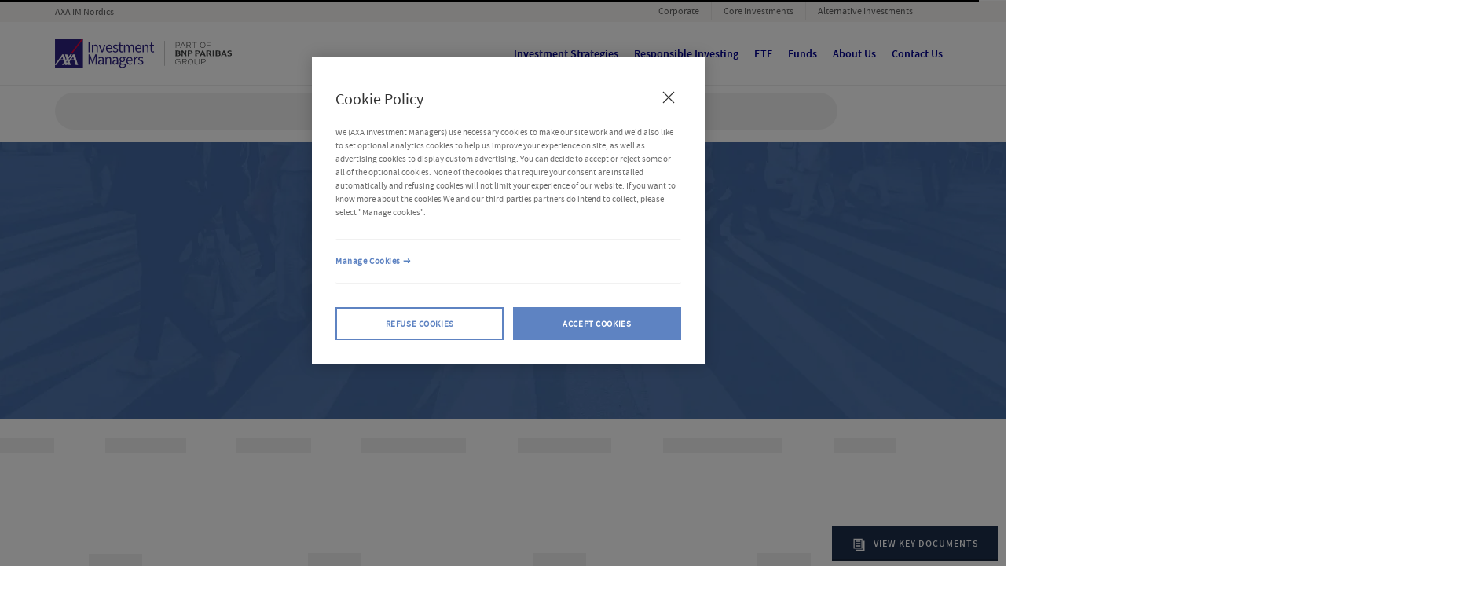

--- FILE ---
content_type: text/html; charset=UTF-8
request_url: https://funds.axa-im.se/en/finland/fund/axa-wf-robotech-a-h-capitalisation-eur/
body_size: 29013
content:
<!DOCTYPE html>
<html lang="en-US" prefix="og: http://ogp.me/ns#">
<head>
	<meta charset="UTF-8">
	<meta name="viewport" content="width=device-width, initial-scale=1.0, viewport-fit=cover" />		<script></script><meta name='robots' content='max-image-preview:large' />
<title>AXA WF Robotech A (H) Capitalisation EUR - AXA IM Finland</title>
<meta name="robots" content="index,follow"/>
<link rel="canonical" href="https://funds.axa-im.se/en/finland/fund/axa-wf-robotech-a-h-capitalisation-eur/" />
<meta property="og:locale" content="en_US">
<meta property="og:type" content="article">
<meta property="og:title" content="AXA WF Robotech A (H) Capitalisation EUR - AXA IM Finland">
<meta property="og:url" content="https://funds.axa-im.se/en/finland/fund/axa-wf-robotech-a-h-capitalisation-eur/">
<meta property="og:site_name" content="AXA IM Finland">
<meta property="article:publisher" content="https://www.facebook.com/axainvestmentmanagers/">
<meta name="twitter:card" content="summary_large_image">
<meta name="twitter:title" content="AXA WF Robotech A (H) Capitalisation EUR - AXA IM Finland">
<meta name="twitter:site" content="@AXAIM_UK">
<meta name="twitter:creator" content="@AXAIM_UK">
<link rel='dns-prefetch' href='//funds.axa-im.se' />
<script>window.docdone=!1,window.addEventListener("load",(()=>{const e=document.querySelectorAll("[data-ksys-app-template-id]").length>0?3e4:5e3,d=setTimeout((()=>{window.docdone=!0,clearTimeout(d)}),e)}));</script><link rel='stylesheet' id='wp-block-library-css' href='https://funds.axa-im.se/en/finland/wp-includes/css/dist/block-library/style.min.css?ver=6.5.5' type='text/css' media='all' />
<style id='classic-theme-styles-inline-css' type='text/css'>
/*! This file is auto-generated */
.wp-block-button__link{color:#fff;background-color:#32373c;border-radius:9999px;box-shadow:none;text-decoration:none;padding:calc(.667em + 2px) calc(1.333em + 2px);font-size:1.125em}.wp-block-file__button{background:#32373c;color:#fff;text-decoration:none}
</style>
<style id='global-styles-inline-css' type='text/css'>
body{--wp--preset--color--black: #000000;--wp--preset--color--cyan-bluish-gray: #abb8c3;--wp--preset--color--white: #ffffff;--wp--preset--color--pale-pink: #f78da7;--wp--preset--color--vivid-red: #cf2e2e;--wp--preset--color--luminous-vivid-orange: #ff6900;--wp--preset--color--luminous-vivid-amber: #fcb900;--wp--preset--color--light-green-cyan: #7bdcb5;--wp--preset--color--vivid-green-cyan: #00d084;--wp--preset--color--pale-cyan-blue: #8ed1fc;--wp--preset--color--vivid-cyan-blue: #0693e3;--wp--preset--color--vivid-purple: #9b51e0;--wp--preset--gradient--vivid-cyan-blue-to-vivid-purple: linear-gradient(135deg,rgba(6,147,227,1) 0%,rgb(155,81,224) 100%);--wp--preset--gradient--light-green-cyan-to-vivid-green-cyan: linear-gradient(135deg,rgb(122,220,180) 0%,rgb(0,208,130) 100%);--wp--preset--gradient--luminous-vivid-amber-to-luminous-vivid-orange: linear-gradient(135deg,rgba(252,185,0,1) 0%,rgba(255,105,0,1) 100%);--wp--preset--gradient--luminous-vivid-orange-to-vivid-red: linear-gradient(135deg,rgba(255,105,0,1) 0%,rgb(207,46,46) 100%);--wp--preset--gradient--very-light-gray-to-cyan-bluish-gray: linear-gradient(135deg,rgb(238,238,238) 0%,rgb(169,184,195) 100%);--wp--preset--gradient--cool-to-warm-spectrum: linear-gradient(135deg,rgb(74,234,220) 0%,rgb(151,120,209) 20%,rgb(207,42,186) 40%,rgb(238,44,130) 60%,rgb(251,105,98) 80%,rgb(254,248,76) 100%);--wp--preset--gradient--blush-light-purple: linear-gradient(135deg,rgb(255,206,236) 0%,rgb(152,150,240) 100%);--wp--preset--gradient--blush-bordeaux: linear-gradient(135deg,rgb(254,205,165) 0%,rgb(254,45,45) 50%,rgb(107,0,62) 100%);--wp--preset--gradient--luminous-dusk: linear-gradient(135deg,rgb(255,203,112) 0%,rgb(199,81,192) 50%,rgb(65,88,208) 100%);--wp--preset--gradient--pale-ocean: linear-gradient(135deg,rgb(255,245,203) 0%,rgb(182,227,212) 50%,rgb(51,167,181) 100%);--wp--preset--gradient--electric-grass: linear-gradient(135deg,rgb(202,248,128) 0%,rgb(113,206,126) 100%);--wp--preset--gradient--midnight: linear-gradient(135deg,rgb(2,3,129) 0%,rgb(40,116,252) 100%);--wp--preset--font-size--small: 13px;--wp--preset--font-size--medium: 20px;--wp--preset--font-size--large: 36px;--wp--preset--font-size--x-large: 42px;--wp--preset--spacing--20: 0.44rem;--wp--preset--spacing--30: 0.67rem;--wp--preset--spacing--40: 1rem;--wp--preset--spacing--50: 1.5rem;--wp--preset--spacing--60: 2.25rem;--wp--preset--spacing--70: 3.38rem;--wp--preset--spacing--80: 5.06rem;--wp--preset--shadow--natural: 6px 6px 9px rgba(0, 0, 0, 0.2);--wp--preset--shadow--deep: 12px 12px 50px rgba(0, 0, 0, 0.4);--wp--preset--shadow--sharp: 6px 6px 0px rgba(0, 0, 0, 0.2);--wp--preset--shadow--outlined: 6px 6px 0px -3px rgba(255, 255, 255, 1), 6px 6px rgba(0, 0, 0, 1);--wp--preset--shadow--crisp: 6px 6px 0px rgba(0, 0, 0, 1);}:where(.is-layout-flex){gap: 0.5em;}:where(.is-layout-grid){gap: 0.5em;}body .is-layout-flex{display: flex;}body .is-layout-flex{flex-wrap: wrap;align-items: center;}body .is-layout-flex > *{margin: 0;}body .is-layout-grid{display: grid;}body .is-layout-grid > *{margin: 0;}:where(.wp-block-columns.is-layout-flex){gap: 2em;}:where(.wp-block-columns.is-layout-grid){gap: 2em;}:where(.wp-block-post-template.is-layout-flex){gap: 1.25em;}:where(.wp-block-post-template.is-layout-grid){gap: 1.25em;}.has-black-color{color: var(--wp--preset--color--black) !important;}.has-cyan-bluish-gray-color{color: var(--wp--preset--color--cyan-bluish-gray) !important;}.has-white-color{color: var(--wp--preset--color--white) !important;}.has-pale-pink-color{color: var(--wp--preset--color--pale-pink) !important;}.has-vivid-red-color{color: var(--wp--preset--color--vivid-red) !important;}.has-luminous-vivid-orange-color{color: var(--wp--preset--color--luminous-vivid-orange) !important;}.has-luminous-vivid-amber-color{color: var(--wp--preset--color--luminous-vivid-amber) !important;}.has-light-green-cyan-color{color: var(--wp--preset--color--light-green-cyan) !important;}.has-vivid-green-cyan-color{color: var(--wp--preset--color--vivid-green-cyan) !important;}.has-pale-cyan-blue-color{color: var(--wp--preset--color--pale-cyan-blue) !important;}.has-vivid-cyan-blue-color{color: var(--wp--preset--color--vivid-cyan-blue) !important;}.has-vivid-purple-color{color: var(--wp--preset--color--vivid-purple) !important;}.has-black-background-color{background-color: var(--wp--preset--color--black) !important;}.has-cyan-bluish-gray-background-color{background-color: var(--wp--preset--color--cyan-bluish-gray) !important;}.has-white-background-color{background-color: var(--wp--preset--color--white) !important;}.has-pale-pink-background-color{background-color: var(--wp--preset--color--pale-pink) !important;}.has-vivid-red-background-color{background-color: var(--wp--preset--color--vivid-red) !important;}.has-luminous-vivid-orange-background-color{background-color: var(--wp--preset--color--luminous-vivid-orange) !important;}.has-luminous-vivid-amber-background-color{background-color: var(--wp--preset--color--luminous-vivid-amber) !important;}.has-light-green-cyan-background-color{background-color: var(--wp--preset--color--light-green-cyan) !important;}.has-vivid-green-cyan-background-color{background-color: var(--wp--preset--color--vivid-green-cyan) !important;}.has-pale-cyan-blue-background-color{background-color: var(--wp--preset--color--pale-cyan-blue) !important;}.has-vivid-cyan-blue-background-color{background-color: var(--wp--preset--color--vivid-cyan-blue) !important;}.has-vivid-purple-background-color{background-color: var(--wp--preset--color--vivid-purple) !important;}.has-black-border-color{border-color: var(--wp--preset--color--black) !important;}.has-cyan-bluish-gray-border-color{border-color: var(--wp--preset--color--cyan-bluish-gray) !important;}.has-white-border-color{border-color: var(--wp--preset--color--white) !important;}.has-pale-pink-border-color{border-color: var(--wp--preset--color--pale-pink) !important;}.has-vivid-red-border-color{border-color: var(--wp--preset--color--vivid-red) !important;}.has-luminous-vivid-orange-border-color{border-color: var(--wp--preset--color--luminous-vivid-orange) !important;}.has-luminous-vivid-amber-border-color{border-color: var(--wp--preset--color--luminous-vivid-amber) !important;}.has-light-green-cyan-border-color{border-color: var(--wp--preset--color--light-green-cyan) !important;}.has-vivid-green-cyan-border-color{border-color: var(--wp--preset--color--vivid-green-cyan) !important;}.has-pale-cyan-blue-border-color{border-color: var(--wp--preset--color--pale-cyan-blue) !important;}.has-vivid-cyan-blue-border-color{border-color: var(--wp--preset--color--vivid-cyan-blue) !important;}.has-vivid-purple-border-color{border-color: var(--wp--preset--color--vivid-purple) !important;}.has-vivid-cyan-blue-to-vivid-purple-gradient-background{background: var(--wp--preset--gradient--vivid-cyan-blue-to-vivid-purple) !important;}.has-light-green-cyan-to-vivid-green-cyan-gradient-background{background: var(--wp--preset--gradient--light-green-cyan-to-vivid-green-cyan) !important;}.has-luminous-vivid-amber-to-luminous-vivid-orange-gradient-background{background: var(--wp--preset--gradient--luminous-vivid-amber-to-luminous-vivid-orange) !important;}.has-luminous-vivid-orange-to-vivid-red-gradient-background{background: var(--wp--preset--gradient--luminous-vivid-orange-to-vivid-red) !important;}.has-very-light-gray-to-cyan-bluish-gray-gradient-background{background: var(--wp--preset--gradient--very-light-gray-to-cyan-bluish-gray) !important;}.has-cool-to-warm-spectrum-gradient-background{background: var(--wp--preset--gradient--cool-to-warm-spectrum) !important;}.has-blush-light-purple-gradient-background{background: var(--wp--preset--gradient--blush-light-purple) !important;}.has-blush-bordeaux-gradient-background{background: var(--wp--preset--gradient--blush-bordeaux) !important;}.has-luminous-dusk-gradient-background{background: var(--wp--preset--gradient--luminous-dusk) !important;}.has-pale-ocean-gradient-background{background: var(--wp--preset--gradient--pale-ocean) !important;}.has-electric-grass-gradient-background{background: var(--wp--preset--gradient--electric-grass) !important;}.has-midnight-gradient-background{background: var(--wp--preset--gradient--midnight) !important;}.has-small-font-size{font-size: var(--wp--preset--font-size--small) !important;}.has-medium-font-size{font-size: var(--wp--preset--font-size--medium) !important;}.has-large-font-size{font-size: var(--wp--preset--font-size--large) !important;}.has-x-large-font-size{font-size: var(--wp--preset--font-size--x-large) !important;}
.wp-block-navigation a:where(:not(.wp-element-button)){color: inherit;}
:where(.wp-block-post-template.is-layout-flex){gap: 1.25em;}:where(.wp-block-post-template.is-layout-grid){gap: 1.25em;}
:where(.wp-block-columns.is-layout-flex){gap: 2em;}:where(.wp-block-columns.is-layout-grid){gap: 2em;}
.wp-block-pullquote{font-size: 1.5em;line-height: 1.6;}
</style>
<link rel='stylesheet' id='menu-image-css' href='https://funds.axa-im.se/en/finland/wp-content/plugins/menu-image/menu-image.css?ver=1.1' type='text/css' media='all' />
<link rel='stylesheet' id='blank-theme-style-css' href='https://funds.axa-im.se/en/finland/wp-content/themes/blank-theme/style.css?ver=6.5.5' type='text/css' media='all' />
<link rel='stylesheet' id='kurtosys-elements-css' href='https://funds.axa-im.se/en/finland/wp-content/plugins/kurtosys-elements/assets/css/kurtosys-elements.css?ver=1.15.9' type='text/css' media='all' />
<link rel='stylesheet' id='kurtosys-elements-skin-css' href='https://funds.axa-im.se/en/finland/wp-content/plugins/kurtosys-elements/assets/css/kurtosys-elements-skin.css?ver=1.15.9' type='text/css' media='all' />
<link rel='stylesheet' id='font-awesome-css' href='https://funds.axa-im.se/en/finland/wp-content/plugins/elementor/assets/lib/font-awesome/css/font-awesome.min.css?ver=4.7.0' type='text/css' media='all' />
<link rel='stylesheet' id='kurtosys-menu-public-css' href='https://funds.axa-im.se/en/finland/wp-content/plugins/kurtosys-menu/assets/public/css/public.css?ver=1.5.8.3' type='text/css' media='all' />
<link rel='stylesheet' id='cherry-handler-css-css' href='https://funds.axa-im.se/en/finland/wp-content/plugins/kurtosys-menu/cherry-framework/modules/cherry-handler/assets/css/cherry-handler-styles.min.css?ver=1.5.11' type='text/css' media='all' />
<link rel='stylesheet' id='elementor-frontend-css' href='https://funds.axa-im.se/uploads/elementor/css/prd-custom-frontend-lite.min.css?ver=1761809306' type='text/css' media='all' />
<link rel='stylesheet' id='elementor-post-4688-css' href='https://funds.axa-im.se/uploads/elementor/css/prd-126-post-4688.css?ver=1761809534' type='text/css' media='all' />
<link rel='stylesheet' id='elementor-icons-css' href='https://funds.axa-im.se/en/finland/wp-content/plugins/elementor/assets/lib/eicons/css/elementor-icons.min.css?ver=5.17.0' type='text/css' media='all' />
<link rel='stylesheet' id='elementor-post-3-css' href='https://funds.axa-im.se/uploads/elementor/css/prd-126-post-3.css?ver=1761809306' type='text/css' media='all' />
<link rel='stylesheet' id='elementor-pro-css' href='https://funds.axa-im.se/uploads/elementor/css/prd-custom-pro-frontend-lite.min.css?ver=1761809306' type='text/css' media='all' />
<link rel='stylesheet' id='ksys-smart-filters-css' href='https://funds.axa-im.se/en/finland/wp-content/plugins/kurtosys-smart-filters/assets/css/public.css?ver=1.4.3' type='text/css' media='all' />
<link rel='stylesheet' id='kurtosys-engine-frontend-css' href='https://funds.axa-im.se/en/finland/wp-content/plugins/kurtosys-engine/assets/css/frontend.css?ver=2.0.2' type='text/css' media='all' />
<link rel='stylesheet' id='font-awesome-5-all-css' href='https://funds.axa-im.se/en/finland/wp-content/plugins/elementor/assets/lib/font-awesome/css/all.min.css?ver=3.10.2' type='text/css' media='all' />
<link rel='stylesheet' id='font-awesome-4-shim-css' href='https://funds.axa-im.se/en/finland/wp-content/plugins/elementor/assets/lib/font-awesome/css/v4-shims.min.css?ver=3.10.2' type='text/css' media='all' />
<link rel='stylesheet' id='elementor-global-css' href='https://funds.axa-im.se/uploads/elementor/css/prd-global.css?ver=1761809307' type='text/css' media='all' />
<link rel='stylesheet' id='elementor-post-6269-css' href='https://funds.axa-im.se/uploads/elementor/css/prd-126-post-6269.css?ver=1766590848' type='text/css' media='all' />
<link rel='stylesheet' id='elementor-post-98-css' href='https://funds.axa-im.se/uploads/elementor/css/prd-126-post-98.css?ver=1764671554' type='text/css' media='all' />
<link rel='stylesheet' id='elementor-post-97-css' href='https://funds.axa-im.se/uploads/elementor/css/prd-126-post-97.css?ver=1761809536' type='text/css' media='all' />
<link rel='stylesheet' id='elementor-post-65-css' href='https://funds.axa-im.se/uploads/elementor/css/prd-126-post-65.css?ver=1761809536' type='text/css' media='all' />
<link rel='stylesheet' id='elementor-post-91-css' href='https://funds.axa-im.se/uploads/elementor/css/prd-126-post-91.css?ver=1761809536' type='text/css' media='all' />
<link rel='stylesheet' id='elementor-post-1400-css' href='https://funds.axa-im.se/uploads/elementor/css/prd-126-post-1400.css?ver=1761809307' type='text/css' media='all' />
<link rel='stylesheet' id='elementor-post-5553-css' href='https://funds.axa-im.se/uploads/elementor/css/prd-126-post-5553.css?ver=1764744315' type='text/css' media='all' />
<link rel='stylesheet' id='elementor-post-1143-css' href='https://funds.axa-im.se/uploads/elementor/css/prd-126-post-1143.css?ver=1761809302' type='text/css' media='all' />
<link rel='stylesheet' id='media-library-organizer-exif-frontend-css' href='https://funds.axa-im.se/en/finland/wp-content/plugins/media-library-organizer-pro/addons/exif/assets/css/frontend.css?ver=1.4.3' type='text/css' media='all' />
<link rel='stylesheet' id='media-library-organizer-iptc-frontend-css' href='https://funds.axa-im.se/en/finland/wp-content/plugins/media-library-organizer-pro/addons/iptc/assets/css/frontend.css?ver=1.4.3' type='text/css' media='all' />
<link rel='stylesheet' id='ksys-sf-auth-scripts-modal-styles-css' href='https://funds.axa-im.se/en/finland/wp-content/plugins/kurtosys-content-restriction/core/css/modal_styles.css?ver=1768086103' type='text/css' media='all' />
<script type="text/javascript" src="https://funds.axa-im.se/en/finland/wp-content/plugins/kurtosys-widgets/assets/js.cookie.min.js?ver=6.5.5" id="js-cookie-js"></script>
<script type="text/javascript" src="https://funds.axa-im.se/en/finland/wp-includes/js/jquery/jquery.min.js?ver=3.7.1" id="jquery-core-js"></script>
<script type="text/javascript" src="https://funds.axa-im.se/en/finland/wp-includes/js/jquery/jquery-migrate.min.js?ver=3.4.1" id="jquery-migrate-js"></script>
<script type="text/javascript" src="https://funds.axa-im.se/en/finland/wp-content/plugins/elementor/assets/lib/font-awesome/js/v4-shims.min.js?ver=3.10.2" id="font-awesome-4-shim-js"></script>
<script type="text/javascript" id="ksys-sf-auth-scripts-js-extra">
/* <![CDATA[ */
var ksys_sf_auth = {"security":"da03f29bb5","ksys_sf_auth_verify_modal_content":"","ksys_sf_auth_registration_modal_content":"","ksys_sf_auth_registration_thankyou_modal_content":"","ksys_sf_auth_register_thankyou_button_text":"Close","ajaxurl":"https:\/\/funds.axa-im.se\/en\/finland\/wp-admin\/admin-ajax.php","verify_button_text":"Verify Email","register_button_text":"Register","loading_icon":"https:\/\/funds.axa-im.se\/en\/finland\/wp-content\/plugins\/kurtosys-content-restriction\/core\/images\/sfauth_modal_loader.gif","ksys_sf_auth_verify_email_label":"Email","ksys_sf_auth_verify_remember":"Remember me for 90 days","ksys_sf_auth_register_firstname":"First name","ksys_sf_auth_register_lastname":"Last name","ksys_sf_auth_register_email":"Email","ksys_sf_auth_register_phone_number":"Phone number","ksys_sf_auth_register_company":"Company","ksys_sf_auth_register_industry":"Company industry"};
/* ]]> */
</script>
<script type="text/javascript" src="https://funds.axa-im.se/en/finland/wp-content/plugins/kurtosys-content-restriction/core/js/modal-actions.js?ver=1768086103" id="ksys-sf-auth-scripts-js"></script>
<script type="text/javascript" src="https://funds.axa-im.se/en/finland/wp-content/plugins/kurtosys-content-restriction/core/js/sweetalert2.all.min.js?ver=1768086103" id="ksys-sf-auth-scripts-sweetalerts-js"></script>
<script type="text/javascript" src="https://funds.axa-im.se/en/finland/wp-content/plugins/kurtosys-content-restriction/core/js/promise-polyfill.js?ver=1768086103" id="ksys-sf-auth-scripts-pollyfill-js"></script>
<link rel='shortlink' href='https://funds.axa-im.se/en/finland/?p=6269' />
	<script>
		var ksys_blog_id = 126;
	</script>
	<!-- OneTrust Cookies Consent Notice start for funds.axa-im.se -->
<script src="https://cdn.cookielaw.org/scripttemplates/otSDKStub.js" data-document-language="true" type="text/javascript" charset="UTF-8" data-domain-script="270a4b97-50f8-4336-8de1-3afecd511b96"></script>
<script type="text/javascript">function OptanonWrapper() { } var inCloudFlare = true; window.addEventListener('DOMContentLoaded', function () { inCloudFlare = false; }); if (document.readyState === 'loading') { window.addEventListener('load', function () { if (inCloudFlare) { console.log('dispatching DOMContentLoaded from Custom Code'); window.dispatchEvent(new Event('DOMContentLoaded')); } }); }</script>
<!-- OneTrust Cookies Consent Notice end for funds.axa-im.se -->
<!-- Google Consent Mode V2 -->
<script>
  window.dataLayer = window.dataLayer || [];
  function gtag(){dataLayer.push(arguments);}

  gtag('consent', 'default', {
    ad_storage: 'denied',
    ad_user_data: 'denied',
    ad_personalization: 'denied',
    analytics_storage: 'denied',
    wait_for_update: 500
  });
</script>
<!-- End Google Consent Mode V2 -->
<!-- Google Tag Manager -->
<script>(function(w,d,s,l,i){w[l]=w[l]||[];w[l].push({'gtm.start':
new Date().getTime(),event:'gtm.js'});var f=d.getElementsByTagName(s)[0],
j=d.createElement(s),dl=l!='dataLayer'?'&l='+l:'';j.async=true;j.src=
'https://www.googletagmanager.com/gtm.js?id='+i+dl;f.parentNode.insertBefore(j,f);
})(window,document,'script','dataLayer','GTM-KQWVV4C');</script>
<!-- End Google Tag Manager -->
<meta name="google-site-verification" content="QbhC7TLZds981PFZR8RSx07R1auYrek6MTol4X1czTs" />

<script>
        document.addEventListener("DOMContentLoaded", function() {
            // Change the site language to en
            document.documentElement.lang = "en";
        });
    </script>
<script>window["data_clientcode"] = 'LU1644517127'; 
window["data_culture"] = 'en-FI'; 
window["data_fundlist"] = 'fi_classes'; 
window["data_producttype"] = 'Mutual Fund'; 
window["data_country"] = 'FI'; 
window["data_language"] = 'en'; 
</script>			<meta name="theme-color" content="#FFFFFF">
			<script data-pace-options='{"eventLag": true, "restartOnRequestAfter": false, "document": true, "elements": { "selectors": [".-ksys-base-applicationEmbed,.error404,.loaded,.-ksys-base-application"] }}' src="https://cdn.jsdelivr.net/npm/pace-js@latest/pace.min.js" defer></script>

<link rel="stylesheet" href="https://cdn.jsdelivr.net/npm/pace-js@latest/pace-theme-default.min.css">

<!--<link rel="stylesheet" href="https://funds.axa-im.se/uploads/2024/03/dca06a178eb3f6dc34f1e022ca01ffd2/custom-styles.css?v=1718801762">-->

<!--<link rel="stylesheet" href="https://funds.axa-im.se/uploads/2024/10/7d7d10b98a9ccebd90116f43e16b7a8e/css-update-3.css">-->

<!--<link rel="stylesheet" href="https://funds.axa-im.se/uploads/2025/05/d2a71e2f291ee70dc9177bfd2b83d759/css-update-3-v2.css" >-->


<!--<link rel="stylesheet" href="https://funds.axa-im.se/uploads/2025/05/3e1357d10e7c4d9d9e3733ce8a34fdbb/css-update-3-v3.css" >-->


<script src="https://funds.axa-im.se/uploads/2024/10/439af132388d4d7900d757d4fdfd633f/megamenurework.js" defer></script>

<!--<script src="https://funds.axa-im.se/uploads/2024/08/c21de2f8f6bd54f78888f848fdc2be7d/axamenup2.js" defer></script>-->

<script src="/uploads/2025/10/e51303bcd219c49c7e3f5d64a6355f29/axa-mega-menu-rebuild.js" defer></script>


<script src="/uploads/2025/02/a30628e59af341bdbebba3efd31326ec/focus_traping_accessibility-new.js" defer></script>
<!-- Include jQuery -->
<script src="https://ajax.googleapis.com/ajax/libs/jquery/3.5.1/jquery.min.js"></script>
<style type="text/css">.pace {
	-webkit-pointer-events: none;
	pointer-events: none;
	-webkit-user-select: none;
	-moz-user-select: none;
	user-select: none;
}

.pace-inactive {
	display: none;
}

.pace .pace-progress {
    background:#000;
	background-color:#000;
	position: absolute;
	top: 0;
	right: 100%;
	bottom: 0;
	width: 100%;
}

.kurtosys-desktop-menu-active #menu_lay .kurtosys-sub-mega-menu {
  margin-top: 3.5px !important;
}

</style><link rel="icon" href="https://funds.axa-im.se/uploads/2022/09/a983576b46df6ccea84694833def13b8/favicon_1.png" sizes="32x32" />
<link rel="icon" href="https://funds.axa-im.se/uploads/2022/09/a983576b46df6ccea84694833def13b8/favicon_1.png" sizes="192x192" />
<link rel="apple-touch-icon" href="https://funds.axa-im.se/uploads/2022/09/a983576b46df6ccea84694833def13b8/favicon_1.png" />
<meta name="msapplication-TileImage" content="https://funds.axa-im.se/uploads/2022/09/a983576b46df6ccea84694833def13b8/favicon_1.png" />
</head>
<body class="fund-template-default single single-fund postid-6269 wp-custom-logo elementor-default elementor-template-full-width elementor-kit-3 elementor-page elementor-page-6269 elementor-page-6269">
		<header data-elementor-type="header" data-elementor-id="5553" class="elementor elementor-5553 elementor-location-header">
						<div class="elementor-element elementor-element-c9f206c elementor-hidden-widescreen elementor-hidden-desktop elementor-hidden-laptop elementor-hidden-tablet elementor-hidden-mobile_extra elementor-hidden-mobile e-con-boxed e-con" data-id="c9f206c" data-element_type="container" data-settings="{&quot;content_width&quot;:&quot;boxed&quot;}">
					<div class="e-con-inner">
				<div class="elementor-element elementor-element-19d3291 ksys-underline elementor-widget elementor-widget-html" data-id="19d3291" data-element_type="widget" data-widget_type="html.default">
				<div class="elementor-widget-container">
			<span class="ksys-menu-underline"></span>		</div>
				</div>
					</div>
				</div>
				<section class="elementor-section elementor-top-section elementor-element elementor-element-98b07f0 elementor-section-boxed elementor-section-height-default elementor-section-height-default" data-id="98b07f0" data-element_type="section">
						<div class="elementor-container elementor-column-gap-default">
					<div class="elementor-column elementor-col-100 elementor-top-column elementor-element elementor-element-76bfa2c" data-id="76bfa2c" data-element_type="column">
			<div class="elementor-widget-wrap elementor-element-populated">
								<div class="elementor-element elementor-element-987ffae elementor-widget elementor-widget-html" data-id="987ffae" data-element_type="widget" data-widget_type="html.default">
				<div class="elementor-widget-container">
			<a href="#main" class="skip-to-main-content-link">Skip to main content</a>		</div>
				</div>
					</div>
		</div>
							</div>
		</section>
				<section class="elementor-section elementor-top-section elementor-element elementor-element-8b72131 elementor-section-full_width elementor-hidden-widescreen elementor-hidden-desktop elementor-hidden-laptop elementor-hidden-tablet elementor-hidden-mobile_extra elementor-hidden-mobile elementor-section-height-default elementor-section-height-default" data-id="8b72131" data-element_type="section" data-settings="{&quot;background_background&quot;:&quot;classic&quot;}">
						<div class="elementor-container elementor-column-gap-no">
					<div class="elementor-column elementor-col-100 elementor-top-column elementor-element elementor-element-46d9e2a" data-id="46d9e2a" data-element_type="column">
			<div class="elementor-widget-wrap elementor-element-populated">
								<div class="elementor-element elementor-element-9c76a4a elementor-widget elementor-widget-kurtosys-listing-dynamic-field" data-id="9c76a4a" data-element_type="widget" id="app-country" data-widget_type="kurtosys-listing-dynamic-field.default">
				<div class="elementor-widget-container">
			<div class="kurtosys-listing-dynamic-field display-inline kurtosys-listing"><div class="kurtosys-listing-dynamic-field__inline-wrap"><div class="kurtosys-listing-dynamic-field__content">FI</div></div></div>		</div>
				</div>
				<div class="elementor-element elementor-element-a8dd6ee elementor-widget elementor-widget-kurtosys-listing-dynamic-field" data-id="a8dd6ee" data-element_type="widget" id="app-language" data-widget_type="kurtosys-listing-dynamic-field.default">
				<div class="elementor-widget-container">
			<div class="kurtosys-listing-dynamic-field display-inline kurtosys-listing"><div class="kurtosys-listing-dynamic-field__inline-wrap"><div class="kurtosys-listing-dynamic-field__content">EN</div></div></div>		</div>
				</div>
				<div class="elementor-element elementor-element-f694c58 elementor-widget elementor-widget-kurtosys-listing-dynamic-field" data-id="f694c58" data-element_type="widget" id="app-audience" data-widget_type="kurtosys-listing-dynamic-field.default">
				<div class="elementor-widget-container">
			<div class="kurtosys-listing-dynamic-field display-inline kurtosys-listing"><div class="kurtosys-listing-dynamic-field__inline-wrap"><div class="kurtosys-listing-dynamic-field__content">Professional</div></div></div>		</div>
				</div>
				<div class="elementor-element elementor-element-167bd29 elementor-widget elementor-widget-kurtosys-listing-dynamic-field" data-id="167bd29" data-element_type="widget" id="app-audience-alias" data-widget_type="kurtosys-listing-dynamic-field.default">
				<div class="elementor-widget-container">
			<div class="kurtosys-listing-dynamic-field display-inline kurtosys-listing"><div class="kurtosys-listing-dynamic-field__inline-wrap"><div class="kurtosys-listing-dynamic-field__content">finland</div></div></div>		</div>
				</div>
				<div class="elementor-element elementor-element-16b987e elementor-widget elementor-widget-kurtosys-listing-dynamic-field" data-id="16b987e" data-element_type="widget" id="app-culture" data-widget_type="kurtosys-listing-dynamic-field.default">
				<div class="elementor-widget-container">
			<div class="kurtosys-listing-dynamic-field display-inline kurtosys-listing"><div class="kurtosys-listing-dynamic-field__inline-wrap"><div class="kurtosys-listing-dynamic-field__content">en-FI</div></div></div>		</div>
				</div>
				<div class="elementor-element elementor-element-ca1fd59 elementor-widget elementor-widget-kurtosys-listing-dynamic-field" data-id="ca1fd59" data-element_type="widget" id="app-segmentation" data-widget_type="kurtosys-listing-dynamic-field.default">
				<div class="elementor-widget-container">
			<div class="kurtosys-listing-dynamic-field display-inline kurtosys-listing"><div class="kurtosys-listing-dynamic-field__inline-wrap"><div class="kurtosys-listing-dynamic-field__content">fi_classes</div></div></div>		</div>
				</div>
				<div class="elementor-element elementor-element-9beb608 elementor-widget elementor-widget-kurtosys-listing-dynamic-field" data-id="9beb608" data-element_type="widget" id="app-country-display" data-widget_type="kurtosys-listing-dynamic-field.default">
				<div class="elementor-widget-container">
			<div class="kurtosys-listing-dynamic-field display-inline kurtosys-listing"><div class="kurtosys-listing-dynamic-field__inline-wrap"><div class="kurtosys-listing-dynamic-field__content">Finland</div></div></div>		</div>
				</div>
				<div class="elementor-element elementor-element-45961c2 elementor-widget elementor-widget-kurtosys-listing-dynamic-field" data-id="45961c2" data-element_type="widget" id="app-country-alias" data-widget_type="kurtosys-listing-dynamic-field.default">
				<div class="elementor-widget-container">
			<div class="kurtosys-listing-dynamic-field display-inline kurtosys-listing"><div class="kurtosys-listing-dynamic-field__inline-wrap"><div class="kurtosys-listing-dynamic-field__content">FI</div></div></div>		</div>
				</div>
				<div class="elementor-element elementor-element-52f52f1 elementor-widget elementor-widget-kurtosys-listing-dynamic-field" data-id="52f52f1" data-element_type="widget" id="app-region" data-widget_type="kurtosys-listing-dynamic-field.default">
				<div class="elementor-widget-container">
			<div class="kurtosys-listing-dynamic-field display-inline kurtosys-listing"><div class="kurtosys-listing-dynamic-field__inline-wrap"><div class="kurtosys-listing-dynamic-field__content">EU</div></div></div>		</div>
				</div>
				<div class="elementor-element elementor-element-8dfec53 elementor-widget elementor-widget-ksys-advanced-js-html-widget" data-id="8dfec53" data-element_type="widget" data-widget_type="ksys-advanced-js-html-widget.default">
				<div class="elementor-widget-container">
			<script type="text/javascript">jQuery(document).ready(function($) {
    // Add class .no-exit-confirmation-modal to all existing <a> elements
    $('a').addClass('no-exit-confirmation-modal');

    // Use event delegation to add the class to dynamically loaded <a> elements
    $(document).on('mouseenter', 'a', function() {
        $(this).addClass('no-exit-confirmation-modal');
    });
});
const observere = new MutationObserver(() => {
    document.querySelectorAll('a:not(.no-exit-confirmation-modal)').forEach(element => {
        element.classList.add('no-exit-confirmation-modal');
    });
});

observere.observe(document.body, { childList: true, subtree: true });</script>		</div>
				</div>
					</div>
		</div>
							</div>
		</section>
				<section class="elementor-section elementor-top-section elementor-element elementor-element-b0bd438 elementor-hidden-widescreen elementor-hidden-desktop elementor-hidden-laptop elementor-hidden-tablet elementor-hidden-mobile_extra elementor-hidden-mobile elementor-section-boxed elementor-section-height-default elementor-section-height-default" data-id="b0bd438" data-element_type="section">
						<div class="elementor-container elementor-column-gap-no">
					<div class="elementor-column elementor-col-100 elementor-top-column elementor-element elementor-element-1c21dc0" data-id="1c21dc0" data-element_type="column">
			<div class="elementor-widget-wrap elementor-element-populated">
								<div class="elementor-element elementor-element-f95a415 elementor-widget elementor-widget-global elementor-global-94 elementor-widget-ksys-advanced-js-html-widget" data-id="f95a415" data-element_type="widget" data-widget_type="ksys-advanced-js-html-widget.default">
				<div class="elementor-widget-container">
			<script type="text/javascript">// Create URL object for accessing search params
const url = new URL(window.location);

// Function to extract and set global variables
const setGlobalVariables = () => {
    const country = document.querySelector(
        '#app-country .kurtosys-listing-dynamic-field__content'
    )?.textContent;
    const language = document.querySelector(
        '#app-language .kurtosys-listing-dynamic-field__content'
    )?.textContent;
    const audience = document.querySelector(
        '#app-audience .kurtosys-listing-dynamic-field__content'
    )?.textContent;
    const audienceAlias = document.querySelector(
        '#app-audience-alias .kurtosys-listing-dynamic-field__content'
    )?.textContent;
    const culture = document.querySelector(
        '#app-culture .kurtosys-listing-dynamic-field__content'
    )?.textContent;
    const segmentation = document.querySelector(
        '#app-segmentation .kurtosys-listing-dynamic-field__content'
    )?.textContent;
    const countryDisplay = document.querySelector(
        '#app-country-display .kurtosys-listing-dynamic-field__content'
    )?.textContent;
    const countryAlias = document.querySelector(
        '#app-country-alias .kurtosys-listing-dynamic-field__content'
    )?.textContent;
    const region = document.querySelector(
        '#app-region .kurtosys-listing-dynamic-field__content'
    )?.textContent;

    window.__ksysGlobalVariables__ = {
        get country() {
            return url.searchParams.get('country') || country?.toLowerCase();
        },
        get countryAlias() {
            return url.searchParams.get('countryAlias') || countryAlias?.toLowerCase();
        },
        get countryDisplay() {
            return url.searchParams.get('countryDisplay') || countryDisplay;
        },
        get language() {
            return url.searchParams.get('language') || language?.toLowerCase();
        },
        get audience() {
            return url.searchParams.get('audience') || audience?.toLowerCase();
        },
        get audienceAlias() {
            return (
                url.searchParams.get('audienceAlias') || audienceAlias?.toLowerCase()
            );
        },
        get culture() {
            return (
                url.searchParams.get('culture') ||
                culture ||
                'en-GB'
            );
        },
        get clientCode() {
            return (
                url.searchParams.get('clientcode') ||
                window?.data_clientcode ||
                'UAT0000KYK01'
            );
        },
        get segmentation() {
            return (
                url.searchParams.get('segmentation') ||
                segmentation ||
                'gb_institutional_classes'
            );
        },
        get productType() {
            return (
                url.searchParams.get('producttype') ||
                window?.data_producttype ||
                'ETF'
            );
        },
        get documentScope() {
            return (
                url.searchParams.get('documentScope') || `${this.country}_${this.audience}`
            );
        },
        get region() {
            return url.searchParams.get('region') || region?.toLowerCase();;
        },
    };
};

// Use MutationObserver to watch for changes in the DOM
const observer = new MutationObserver((mutationsList, observer) => {
    // Check if the target elements have been added to the DOM
    if (document.querySelector('#app-country .kurtosys-listing-dynamic-field__content') &&
        document.querySelector('#app-language .kurtosys-listing-dynamic-field__content') &&
        document.querySelector('#app-audience .kurtosys-listing-dynamic-field__content')) {
        // Elements are available, so we can set global variables
        setGlobalVariables();
        // Stop observing since we've done what we need
        observer.disconnect();
    }
});

// Start observing the document for changes
observer.observe(document.body, { childList: true, subtree: true });

// Render apps by using window.ksysAddEmbeddedApps when a popup is shown.
// This will execute for all popups so we check for any app embeds within the current popup using its id.
// Since this is a jQuery event, we must also use jQuery to listen for the event.
// https://github.com/elementor/elementor/issues/10690
// https://developers.elementor.com/elementor-pro-2-7-popup-events/
jQuery(document).on('elementor/popup/show', (event, id, instance) => {
    const appEmbeds = document.querySelectorAll(
        `[data-elementor-id="${id}"] [data-ksys-app-template-id]`
    );
    if (appEmbeds.length > 0) {
        appEmbeds.forEach((app) => {
            window.ksysAddEmbeddedApps &&
                window.ksysAddEmbeddedApps({
                    hostname: window.location.origin,
                    embedTarget: app,
                });
        });
    }
});

// Storage for hidden content listing elements
const videoContentStore = new Map();
const promoContentStore = new Map();

// Clone each hidden content and add element to content stores then remove the original element
document.addEventListener('DOMContentLoaded', (event) => {
    const hiddenContent = document.querySelectorAll('.hidden-content');
    hiddenContent.forEach((element) => {
        const contentClone = element.cloneNode(true);
        contentClone.id = `${element.id}-clone`;
        contentClone.hidden = false;
        contentClone.inert = false;
        element.remove();
        if (contentClone.id.includes('video')) {
            videoContentStore.set(contentClone.id, contentClone);
        }
        if (contentClone.id.includes('promo')) {
            promoContentStore.set(contentClone.id, contentClone);
        }
    });
});

// Load video content into productPageWhyThisFund_relatedVideo placeholder grid column
const loadVideoPlayer = (event) => {
    const { configurationKey } = event.target.dataset;
    const videoContentKey = videoContentStore.keys().next().value; // Get the first key, we only expect one
    const content = videoContentStore.get(videoContentKey);
    if (configurationKey === 'productPageWhyThisFund_relatedVideo' && content) {
        const interval = setInterval(() => {
            const targetContainer = event.target.querySelector(
                '[data-selector="base-grid-column"]'
            );
            if (targetContainer) {
                // The event can fire several times, so check for target container without existing content before inserting to prevent copies
                const targetContainerVideo = event.target.querySelector(
                    `#${videoContentKey}`
                );
                if (targetContainer && !targetContainerVideo) {
                    const contentClone = content.cloneNode(true);
                    targetContainer.insertAdjacentElement(
                        'afterbegin',
                        contentClone
                    );
                }
                clearInterval(interval);
            }
        }, 10);
    }
};

// Replace productPage_promoContent grid item with promo content
const loadPromo = (event) => {
    const { configurationKey } = event.target.dataset;
    if (
        configurationKey === 'productPage_promoContent' &&
        promoContentStore.size > 0
    ) {
        const content = document.createElement('div');
        promoContentStore.forEach((node) => {
            content.appendChild(node.cloneNode(true));
        });
        event.target.replaceWith(content);
    }
};

// Load video player on app event
document.addEventListener('ksys-app-manager-initialized', loadVideoPlayer);

// Load promo content on app event
document.addEventListener('ksys-app-manager-initialized', loadPromo);

// remove blank-theme-style-css
let wordPressDefaultStyles = document.querySelectorAll(
    '#blank-theme-style-css'
);
wordPressDefaultStyles[0].parentNode.removeChild(wordPressDefaultStyles[0]);

//-------------------------
//Global Dynamic popup script
(function ($) {
    window.storedLink = ''; // Declare storedLink as a global variable

    $(document).on('click', '.yourCTALink a, .kurtosys-yourCTALink a', function (event) {
        console.log('CTA Link Clicked!');

        window.storedLink = $(this).attr('href'); // Set the global storedLink
        var currentCTA = $(this).closest('.yourCTALink, .kurtosys-yourCTALink');

        event.preventDefault();
        console.log('Current Href:', window.location.href);
        elementorProFrontend.modules.popup.showPopup({ id: 'yourPopupID' });

        // Reset the flag when a new trigger is clicked
        $('.yourCTALink, .kurtosys-yourCTALink').not(currentCTA).removeClass('active'); // Remove active class from other CTA links
        currentCTA.addClass('active');
    });

    // Ensure that storedLink is available before trying to update the popup link
    $(document).on('elementor/popup/show', function () {
        var storedLink = window.storedLink;

        if (storedLink !== '') {
            // Replace the link inside the popup with the stored link value
            var popupLink = $('#popupLink');

            // Log some debugging information
            console.log('popupLink length:', popupLink.length);
            console.log('storedLink:', storedLink);

            if (popupLink.length) {
                popupLink.attr('href', storedLink);
                console.log('Updating Popup Link...');
                console.log('Popup Link Updated:', storedLink);
            } else {
                console.log('Popup Link element not found.');
            }
        } else {
            console.log('storedLink not defined.');
        }
    });

    $(document).on('elementor/popup/close', function () {
        // Reset the flag when the popup is closed
        window.storedLink = '';
        $('.yourCTALink, .kurtosys-yourCTALink').removeClass('active');
    });
})(jQuery);
/**********Tracking************/
document.addEventListener('DOMContentLoaded', () => {
    let lastEventTime = 0;
    const throttleTime = 1000;

    const throttle = (func) => {
        return function() {
            const now = new Date().getTime();
            if (now - lastEventTime < throttleTime) return;
            lastEventTime = now;
            return func.apply(this, arguments);
        };
    };

    const trackClickEvent = (clickEvent) => {
        // Find the closest anchor tag to the click event target or null if none exists
        const anchor = clickEvent.target.closest('a');
        const href = anchor ? anchor.getAttribute('href') : 'No link';

        let currentElement = clickEvent.target;
        let foundText = '';
        let parentTag = '';

        // Prioritize capturing text from alt, title, or text content
        if (currentElement.alt) {
            foundText = currentElement.alt.trim();
        } else if (currentElement.title) {
            foundText = currentElement.title.trim();
        } else if (anchor && anchor.textContent.trim()) {
            // Use text content of the closest anchor tag
            foundText = anchor.textContent.trim();
        } else if (currentElement.textContent.trim()) {
            // Fallback to using text content of the clicked element
            foundText = currentElement.textContent.trim();
        }

        // Traverse up the DOM to identify the parent tag
        while (currentElement) {
            if (currentElement.tagName === 'HEADER' || currentElement.tagName === 'BODY' || currentElement.tagName === 'FOOTER') {
                parentTag = currentElement.tagName.toLowerCase();
                break;
            }
            currentElement = currentElement.parentNode;
        }

        // Prepare and push the event data to the dataLayer
        const eventData = {
            event: 'custom_event',
            action: 'click',
            label: foundText || 'Unknown content',
            parentTag: parentTag || 'none',
            link: href // Including the href attribute of the clicked link
        };

        window.dataLayer = window.dataLayer || [];
        window.dataLayer.push(eventData);

        console.log('Data pushed to dataLayer:', eventData);
    };

    const throttledTrackClickEvent = throttle(trackClickEvent);

    const allElements = document.querySelectorAll('.tracked_element, .yourCTALink a, .kurtosys-yourCTALink a');
    allElements.forEach(element => {
        element.addEventListener('click', throttledTrackClickEvent);
    });
});
//*************************
//Dismiss menu for accessibility
document.addEventListener("keydown", function (event) {
  // Check if the pressed key is Escape (key code 27)
  if (event.keyCode === 27) {
    // Get all elements with the class "kurtosys-sub-mega-menu"
    const dropdowns = document.querySelectorAll(".kurtosys-sub-mega-menu");

    // Iterate through each dropdown
    dropdowns.forEach((dropdown) => {
      // Check if the dropdown is visible
      if (window.getComputedStyle(dropdown).display !== "none") {
        // Hide the dropdown by setting display to "none"
        dropdown.style.display = "none";
        // or dropdown.classList.remove("visible-class");
      }
    });
  }
});

</script>		</div>
				</div>
				<div class="elementor-element elementor-element-13acfbe elementor-widget elementor-widget-global elementor-global-13 elementor-widget-ksys-html-js-widget" data-id="13acfbe" data-element_type="widget" data-widget_type="ksys-html-js-widget.default">
				<div class="elementor-widget-container">
			<div
id="active-attestation"
data-ksys-app-template-id="ksys-app-attestation-wizard"
data-configuration-key="default"
data-style-key="default"
data-theme-key="default"
data-input-culture="{global:culture}"
data-input-country="{global:countryAlias}"
data-input-investor="{global:audienceAlias}" 
data-input-redirectByPreviousAttestation="false"
data-manager-initialized="true"
></div><script type="text/javascript">var internalMatch = window.location.href.match(/(yhcueaxbmw)-(prd|stg|dev)-axa-im-([a-z]{2})(|-ing|-dg90ywwncg).ksysweb.com/);

if (internalMatch === null){
    // check for Core Internal site
    internalMatch = window.location.href.match(/(yhcueaxbmw)-(prd|stg|dev)-axa-im.ksysweb.com/)
};

if (internalMatch !== null){
    if (internalMatch[1] === 'yhcueaxbmw'){
        var activeAttestation = document.getElementById('active-attestation');
        // update configuration key
        activeAttestation.setAttribute('data-configuration-key', 'default_internal');
    }
};</script>		</div>
				</div>
				<div class="elementor-element elementor-element-c46e7a5 elementor-widget elementor-widget-global elementor-global-27 elementor-widget-ksys-html-js-widget" data-id="c46e7a5" data-element_type="widget" data-widget_type="ksys-html-js-widget.default">
				<div class="elementor-widget-container">
			<div
id="passive-attestation-country"
data-ksys-app-template-id="ksys-app-attestation-wizard"
data-configuration-key="passiveChangeCountry"
data-input-culture="{global:culture}"
data-style-key="default"
data-theme-key="default"
data-input-redirectByPreviousAttestation="false"
data-manager-initialized="true"
></div><script type="text/javascript">var internalMatch = window.location.href.match(/(yhcueaxbmw)-(prd|stg|dev)-axa-im-([a-z]{2})(|-ing|-dg90ywwncg).ksysweb.com/);

if (internalMatch === null){
    // check for Core Internal site
    internalMatch = window.location.href.match(/(yhcueaxbmw)-(prd|stg|dev)-axa-im.ksysweb.com/)
};

if (internalMatch !== null){
    if (internalMatch[1] === 'yhcueaxbmw'){
        var passiveAttestationCountry = document.getElementById('passive-attestation-country');
        // update configuration key
        passiveAttestationCountry.setAttribute('data-configuration-key', 'passiveChangeCountry_internal');
    }
};</script>		</div>
				</div>
				<div class="elementor-element elementor-element-8eac1cb elementor-widget elementor-widget-global elementor-global-1210 elementor-widget-ksys-html-js-widget" data-id="8eac1cb" data-element_type="widget" data-widget_type="ksys-html-js-widget.default">
				<div class="elementor-widget-container">
			<div
id="passive-attestation-profile"
data-ksys-app-template-id="ksys-app-attestation-wizard"
data-configuration-key="passiveChangeProfile"
data-input-culture="{global:culture}"
data-input-country="{global:country}"
data-style-key="default"
data-theme-key="default"
data-input-redirectByPreviousAttestation="false"
data-manager-initialized="true"
></div><script type="text/javascript">var internalMatch = window.location.href.match(/(yhcueaxbmw)-(prd|stg|dev)-axa-im-([a-z]{2})(|-ing|-dg90ywwncg).ksysweb.com/);

if (internalMatch === null){
    // check for Core Internal site
    internalMatch = window.location.href.match(/(yhcueaxbmw)-(prd|stg|dev)-axa-im.ksysweb.com/)
};

if (internalMatch !== null){
    if (internalMatch[1] === 'yhcueaxbmw'){
        var passiveAttestationProfile = document.getElementById('passive-attestation-profile');
        // update configuration key
        passiveAttestationProfile.setAttribute('data-configuration-key', 'passiveChangeProfile_internal');
    }
};</script><script type="text/javascript" src="/ksys-attestation/main-ksys-app-attestation-wizard.js"></script>		</div>
				</div>
					</div>
		</div>
							</div>
		</section>
				<section class="elementor-section elementor-top-section elementor-element elementor-element-77e24de elementor-section-content-middle scroll_hide elementor-hidden-tablet elementor-hidden-mobile_extra elementor-hidden-mobile elementor-section-height-min-height elementor-section-boxed elementor-section-height-default elementor-section-items-middle" data-id="77e24de" data-element_type="section" id="top_bar" data-settings="{&quot;background_background&quot;:&quot;classic&quot;}">
						<div class="elementor-container elementor-column-gap-no">
					<div class="elementor-column elementor-col-50 elementor-top-column elementor-element elementor-element-8d7eddb" data-id="8d7eddb" data-element_type="column">
			<div class="elementor-widget-wrap elementor-element-populated">
								<div class="elementor-element elementor-element-1dcfc3c elementor-widget elementor-widget-kurtosys-listing-dynamic-field" data-id="1dcfc3c" data-element_type="widget" data-widget_type="kurtosys-listing-dynamic-field.default">
				<div class="elementor-widget-container">
			<div class="kurtosys-listing-dynamic-field display-inline kurtosys-listing"><div class="kurtosys-listing-dynamic-field__inline-wrap"><div class="kurtosys-listing-dynamic-field__content">AXA IM Nordics</div></div></div>		</div>
				</div>
					</div>
		</div>
				<nav class="elementor-column elementor-col-50 elementor-top-column elementor-element elementor-element-cb4894b elementor-hidden-tablet elementor-hidden-mobile_extra elementor-hidden-mobile" data-id="cb4894b" data-element_type="column">
			<div class="elementor-widget-wrap elementor-element-populated">
								<div class="elementor-element elementor-element-ad1580f dynamic-popup yourCTALink yourCTA top_menu elementor-widget__width-auto elementor-hidden-tablet elementor-hidden-mobile_extra elementor-hidden-mobile kurtosys-nav-align-flex-start elementor-widget elementor-widget-kurtosys-nav-menu" data-id="ad1580f" data-element_type="widget" data-widget_type="kurtosys-nav-menu.default">
				<div class="elementor-widget-container">
			<div class="kurtosys-nav-wrap"><div class="menu-top-menu-container"><div class="kurtosys-nav kurtosys-nav--horizontal" role="menubar" aria-label="kurtosys-nav"><div class="top_m dynamic-popup yourCTALink menu-item menu-item-type-custom menu-item-object-custom menu-item-has-children kurtosys-nav__item-1125 kurtosys-nav__item" role="none"><a href="https://www.axa-im.com/" class="menu-item-link menu-item-link-depth-0 menu-item-link-top menu-image-title-after" role="menuitem" tabindex="-1" aria-haspopup="true" aria-expanded="false"><span class="menu-image-title"><span class="kurtosys-nav-link-text">Corporate</span></span><i class="kurtosys-nav-arrow fa fa-angle-down"></i></a>
<div  class="kurtosys-nav__sub kurtosys-nav-depth-0" role="menu" aria-label="Corporate">
	<div class="top_mega menu-item menu-item-type-custom menu-item-object-custom kurtosys-nav__item-1126 kurtosys-nav__item kurtosys-nav-item-sub" role="none"><a href="https://www.axa-im.com/" class="menu-item-link menu-item-link-depth-1 menu-item-link-sub menu-image-title-after" role="menuitem" tabindex="-1" ><span class="menu-image-title"><span class="kurtosys-nav-link-text">On our corporate website, discover our purpose, values and vision; our pledge to sustainability and road to net zero; and learn about life at AXA IM, and our latest career opportunities.</span></span></a></div>
</div>
</div>
<div class="top_m dynamic-popup yourCTALink menu-item menu-item-type-custom menu-item-object-custom menu-item-has-children kurtosys-nav__item-1127 kurtosys-nav__item" role="none"><a href="https://core.axa-im.com/" class="menu-item-link menu-item-link-depth-0 menu-item-link-top menu-image-title-after" role="menuitem" tabindex="-1" aria-haspopup="true" aria-expanded="false"><span class="menu-image-title"><span class="kurtosys-nav-link-text">Core Investments</span></span><i class="kurtosys-nav-arrow fa fa-angle-down"></i></a>
<div  class="kurtosys-nav__sub kurtosys-nav-depth-0" role="menu" aria-label="Core Investments">
	<div class="top_mega menu-item menu-item-type-custom menu-item-object-custom kurtosys-nav__item-1128 kurtosys-nav__item kurtosys-nav-item-sub" role="none"><a href="https://core.axa-im.com/" class="menu-item-link menu-item-link-depth-1 menu-item-link-sub menu-image-title-after" role="menuitem" tabindex="-1" ><span class="menu-image-title"><span class="kurtosys-nav-link-text">Explore our Core Investments website to learn more about our investment capabilities in fixed income, equities, multi-asset and institutional solutions.</span></span></a></div>
</div>
</div>
<div class="top_m dynamic-popup yourCTALink menu-item menu-item-type-custom menu-item-object-custom menu-item-has-children kurtosys-nav__item-1129 kurtosys-nav__item" role="none"><a href="https://alts.axa-im.com/" class="menu-item-link menu-item-link-depth-0 menu-item-link-top menu-image-title-after" role="menuitem" tabindex="-1" aria-haspopup="true" aria-expanded="false"><span class="menu-image-title"><span class="kurtosys-nav-link-text">Alternative Investments</span></span><i class="kurtosys-nav-arrow fa fa-angle-down"></i></a>
<div  class="kurtosys-nav__sub kurtosys-nav-depth-0" role="menu" aria-label="Alternative Investments">
	<div class="top_mega menu-item menu-item-type-custom menu-item-object-custom kurtosys-nav__item-1130 kurtosys-nav__item kurtosys-nav-item-sub" role="none"><a href="https://alts.axa-im.com/" class="menu-item-link menu-item-link-depth-1 menu-item-link-sub menu-image-title-after" role="menuitem" tabindex="-1" ><span class="menu-image-title"><span class="kurtosys-nav-link-text">Explore our Alternatives Investments website to learn more about our investment capabilities.</span></span></a></div>
</div>
</div>
</div></div></div>		</div>
				</div>
				<div class="elementor-element elementor-element-5c02787 elementor-widget__width-auto elementor-widget elementor-widget-ksys-html-js-widget" data-id="5c02787" data-element_type="widget" data-widget_type="ksys-html-js-widget.default">
				<div class="elementor-widget-container">
			<div
    data-ksys-app-template-id="ksys-app-grid"
    data-configuration-key="topNavSiteSelectors"
    data-style-key="topNavSiteSelectors"
    data-theme-key="default"
    data-input-language="{global:language}"
    data-input-investor="{global:audienceAlias}"
    data-input-country="{global:country}"
>
</div>		</div>
				</div>
					</div>
		</nav>
							</div>
		</section>
		<div class="elementor-element elementor-element-4894188 e-con-full ksys-mega-menu-container full_menu e-con" data-id="4894188" data-element_type="container" data-settings="{&quot;content_width&quot;:&quot;full&quot;,&quot;background_background&quot;:&quot;classic&quot;,&quot;sticky&quot;:&quot;top&quot;,&quot;sticky_offset&quot;:2,&quot;sticky_effects_offset&quot;:1,&quot;sticky_on&quot;:[&quot;widescreen&quot;,&quot;desktop&quot;,&quot;laptop&quot;,&quot;tablet&quot;,&quot;mobile_extra&quot;,&quot;mobile&quot;]}">
		<div class="elementor-element elementor-element-24dde0a e-con-boxed e-con" data-id="24dde0a" data-element_type="container" data-settings="{&quot;content_width&quot;:&quot;boxed&quot;}">
					<div class="e-con-inner">
				<div class="elementor-element elementor-element-061059d axa-org-logo axa-shrink-logo elementor-widget elementor-widget-image" data-id="061059d" data-element_type="widget" data-widget_type="image.default">
				<div class="elementor-widget-container">
			<style>/*! elementor - v3.10.2 - 29-01-2023 */
.elementor-widget-image{text-align:center}.elementor-widget-image a{display:inline-block}.elementor-widget-image a img[src$=".svg"]{width:48px}.elementor-widget-image img{vertical-align:middle;display:inline-block}</style>													<a href="https://nordics.axa-im.com/">
							<img width="358" height="56" src="https://funds.axa-im.se/uploads/2022/09/9867a07976758c8d7529efd939540ce4/axa-im-logo.svg" class="attachment-large size-large wp-image-4" alt="AXA IM Logo" />								</a>
															</div>
				</div>
				<div class="elementor-element elementor-element-035ceec elementor-hidden-widescreen elementor-hidden-desktop elementor-hidden-laptop elementor-view-default elementor-widget elementor-widget-icon" data-id="035ceec" data-element_type="widget" data-widget_type="icon.default">
				<div class="elementor-widget-container">
					<div class="elementor-icon-wrapper">
			<a class="elementor-icon" href="#elementor-action%3Aaction%3Dpopup%3Aopen%26settings%3DeyJpZCI6IjU1NTQiLCJ0b2dnbGUiOnRydWV9">
			<svg class="ksys-menu-icon-menu-icon" viewBox="0 0 100 100"><rect class="ksys-menu-icon-line ksys-menu-icon-line1" x="20" y="30" width="60" height="4" rx="5"></rect><rect class="ksys-menu-icon-line ksys-menu-icon-line2" x="20" y="50" width="60" height="4" rx="5"></rect><rect class="ksys-menu-icon-line ksys-menu-icon-line3" x="20" y="70" width="60" height="4" rx="5"></rect></svg>			</a>
		</div>
				</div>
				</div>
				<div class="elementor-element elementor-element-f004860 elementor-widget__width-inherit ksys-mega-menu elementor-hidden-mobile elementor-hidden-tablet elementor-hidden-mobile_extra elementor-widget elementor-widget-kurtosys-mega-menu" data-id="f004860" data-element_type="widget" data-widget_type="kurtosys-mega-menu.default">
				<div class="elementor-widget-container">
			<div class="menu-main-menu-container"><div class="kurtosys-menu-container" role="navigation"><div id="kurtosys-menu-f004860" class="kurtosys-menu-inner"><ul class="kurtosys-menu  kurtosys-menu--animation-type-move-down "><li id="kurtosys-menu-item-131" class="drop_in kurtosys-menu-item kurtosys-menu-item-type-custom kurtosys-menu-item-object-custom kurtosys-no-roll-up kurtosys-mega-menu-item kurtosys-regular-item kurtosys-menu-item-has-children kurtosys-menu-item-131"><a href="#" class="top-level-link menu-image-title-after"><div class="kurtosys-menu-item-wrapper"><div class="kurtosys-menu-title"><span class="menu-image-title">Investment Strategies</span></div><i class="kurtosys-dropdown-arrow fa fa-angle-down"></i></div></a><div class="kurtosys-sub-mega-menu">		<div data-elementor-type="wp-post" data-elementor-id="1131" class="elementor elementor-1131">
							<div class="elementor-element elementor-element-2f22416 e-con-full e-con" data-id="2f22416" data-element_type="container" data-settings="{&quot;background_background&quot;:&quot;classic&quot;,&quot;content_width&quot;:&quot;full&quot;}">
		<div class="elementor-element elementor-element-1ddaa41 e-con-boxed e-con" data-id="1ddaa41" data-element_type="container" data-settings="{&quot;content_width&quot;:&quot;boxed&quot;}">
					<div class="e-con-inner">
		<div class="elementor-element elementor-element-70c1be8 e-con-full ksys-left-side-column e-con" data-id="70c1be8" data-element_type="container" data-settings="{&quot;content_width&quot;:&quot;full&quot;}">
				<div class="elementor-element elementor-element-3ff4eaa elementor-widget elementor-widget-heading" data-id="3ff4eaa" data-element_type="widget" data-widget_type="heading.default">
				<div class="elementor-widget-container">
			<style>/*! elementor - v3.10.2 - 29-01-2023 */
.elementor-heading-title{padding:0;margin:0;line-height:1}.elementor-widget-heading .elementor-heading-title[class*=elementor-size-]>a{color:inherit;font-size:inherit;line-height:inherit}.elementor-widget-heading .elementor-heading-title.elementor-size-small{font-size:15px}.elementor-widget-heading .elementor-heading-title.elementor-size-medium{font-size:19px}.elementor-widget-heading .elementor-heading-title.elementor-size-large{font-size:29px}.elementor-widget-heading .elementor-heading-title.elementor-size-xl{font-size:39px}.elementor-widget-heading .elementor-heading-title.elementor-size-xxl{font-size:59px}</style><h2 class="elementor-heading-title elementor-size-default">Investment Strategies</h2>		</div>
				</div>
				<div class="elementor-element elementor-element-b55cc7f elementor-widget elementor-widget-text-editor" data-id="b55cc7f" data-element_type="widget" data-widget_type="text-editor.default">
				<div class="elementor-widget-container">
			<style>/*! elementor - v3.10.2 - 29-01-2023 */
.elementor-widget-text-editor.elementor-drop-cap-view-stacked .elementor-drop-cap{background-color:#818a91;color:#fff}.elementor-widget-text-editor.elementor-drop-cap-view-framed .elementor-drop-cap{color:#818a91;border:3px solid;background-color:transparent}.elementor-widget-text-editor:not(.elementor-drop-cap-view-default) .elementor-drop-cap{margin-top:8px}.elementor-widget-text-editor:not(.elementor-drop-cap-view-default) .elementor-drop-cap-letter{width:1em;height:1em}.elementor-widget-text-editor .elementor-drop-cap{float:left;text-align:center;line-height:1;font-size:50px}.elementor-widget-text-editor .elementor-drop-cap-letter{display:inline-block}</style>				<p>Our strategies cover the whole spectrum, from traditional to alternatives, and bespoke solutions for institutional clients.</p>						</div>
				</div>
				<div class="elementor-element elementor-element-9d59082 elementor-align-left elementor-widget elementor-widget-button" data-id="9d59082" data-element_type="widget" data-widget_type="button.default">
				<div class="elementor-widget-container">
					<div class="elementor-button-wrapper">
			<a href="https://nordics.axa-im.com/investment-strategies" class="elementor-button-link elementor-button elementor-size-sm" role="button">
						<span class="elementor-button-content-wrapper">
						<span class="elementor-button-text">Explore this section</span>
		</span>
					</a>
		</div>
				</div>
				</div>
				<div class="elementor-element elementor-element-a727911 external-link elementor-widget elementor-widget-button" data-id="a727911" data-element_type="widget" data-widget_type="button.default">
				<div class="elementor-widget-container">
					<div class="elementor-button-wrapper">
			<a href="https://nordics.axa-im.com/investment-strategies/fixed-income" class="elementor-button-link elementor-button elementor-size-sm" role="button">
						<span class="elementor-button-content-wrapper">
						<span class="elementor-button-text">Fixed Income</span>
		</span>
					</a>
		</div>
				</div>
				</div>
				<div class="elementor-element elementor-element-ae19952 external-link elementor-widget elementor-widget-button" data-id="ae19952" data-element_type="widget" data-widget_type="button.default">
				<div class="elementor-widget-container">
					<div class="elementor-button-wrapper">
			<a href="https://nordics.axa-im.com/investment-strategies/equities" class="elementor-button-link elementor-button elementor-size-sm" role="button">
						<span class="elementor-button-content-wrapper">
						<span class="elementor-button-text">Equities</span>
		</span>
					</a>
		</div>
				</div>
				</div>
				<div class="elementor-element elementor-element-acb0494 external-link elementor-widget elementor-widget-button" data-id="acb0494" data-element_type="widget" data-widget_type="button.default">
				<div class="elementor-widget-container">
					<div class="elementor-button-wrapper">
			<a href="https://nordics.axa-im.com/investment-strategies/multi-asset" class="elementor-button-link elementor-button elementor-size-sm" role="button">
						<span class="elementor-button-content-wrapper">
						<span class="elementor-button-text">Multi Asset</span>
		</span>
					</a>
		</div>
				</div>
				</div>
				<div class="elementor-element elementor-element-f96c4bf external-link elementor-widget elementor-widget-button" data-id="f96c4bf" data-element_type="widget" data-widget_type="button.default">
				<div class="elementor-widget-container">
					<div class="elementor-button-wrapper">
			<a href="https://nordics.axa-im.com/investment-strategies/alternatives" class="elementor-button-link elementor-button elementor-size-sm" role="button">
						<span class="elementor-button-content-wrapper">
						<span class="elementor-button-text">Alternatives</span>
		</span>
					</a>
		</div>
				</div>
				</div>
				</div>
		<div class="elementor-element elementor-element-d69e250 e-con-full ksys-right-side-column e-con" data-id="d69e250" data-element_type="container" data-settings="{&quot;content_width&quot;:&quot;full&quot;,&quot;background_background&quot;:&quot;classic&quot;}">
		<div class="elementor-element elementor-element-9337e97 ksys-mega-tab-content-default e-con-boxed e-con" data-id="9337e97" data-element_type="container" data-settings="{&quot;background_background&quot;:&quot;classic&quot;,&quot;content_width&quot;:&quot;boxed&quot;}">
					<div class="e-con-inner">
				<div class="elementor-element elementor-element-e43aad4 elementor-widget elementor-widget-image" data-id="e43aad4" data-element_type="widget" data-widget_type="image.default">
				<div class="elementor-widget-container">
															<img src="https://funds.axa-im.se/uploads/2024/08/f0b7e20cac40d92e630ee02e0b2ea51b/axa-im-investment-strategies-building-g1193705856.jpg" title="" alt="" loading="lazy" />															</div>
				</div>
					</div>
				</div>
				</div>
					</div>
				</div>
				</div>
							</div>
		</div></li>
<li id="kurtosys-menu-item-132" class="drop_in kurtosys-menu-item kurtosys-menu-item-type-custom kurtosys-menu-item-object-custom kurtosys-no-roll-up kurtosys-mega-menu-item kurtosys-regular-item kurtosys-menu-item-has-children kurtosys-menu-item-132"><a href="#" class="top-level-link menu-image-title-after"><div class="kurtosys-menu-item-wrapper"><div class="kurtosys-menu-title"><span class="menu-image-title">Responsible Investing</span></div><i class="kurtosys-dropdown-arrow fa fa-angle-down"></i></div></a><div class="kurtosys-sub-mega-menu">		<div data-elementor-type="wp-post" data-elementor-id="1133" class="elementor elementor-1133">
							<div class="elementor-element elementor-element-8e323bf e-con-full e-con" data-id="8e323bf" data-element_type="container" data-settings="{&quot;background_background&quot;:&quot;classic&quot;,&quot;content_width&quot;:&quot;full&quot;}">
		<div class="elementor-element elementor-element-0dbd6a8 e-con-boxed e-con" data-id="0dbd6a8" data-element_type="container" data-settings="{&quot;content_width&quot;:&quot;boxed&quot;}">
					<div class="e-con-inner">
		<div class="elementor-element elementor-element-8ff8081 e-con-full ksys-left-side-column e-con" data-id="8ff8081" data-element_type="container" data-settings="{&quot;content_width&quot;:&quot;full&quot;}">
				<div class="elementor-element elementor-element-c652908 elementor-widget elementor-widget-heading" data-id="c652908" data-element_type="widget" data-widget_type="heading.default">
				<div class="elementor-widget-container">
			<h2 class="elementor-heading-title elementor-size-default">Responsible Investing</h2>		</div>
				</div>
				<div class="elementor-element elementor-element-230cd8d elementor-widget elementor-widget-text-editor" data-id="230cd8d" data-element_type="widget" data-widget_type="text-editor.default">
				<div class="elementor-widget-container">
							<p>We actively invest for the long-term prosperity of our clients and to secure a sustainable future for the planet.</p>						</div>
				</div>
				<div class="elementor-element elementor-element-9d6bc8f elementor-align-left elementor-widget elementor-widget-button" data-id="9d6bc8f" data-element_type="widget" data-widget_type="button.default">
				<div class="elementor-widget-container">
					<div class="elementor-button-wrapper">
			<a href="https://nordics.axa-im.com/responsible-investing" class="elementor-button-link elementor-button elementor-size-sm" role="button">
						<span class="elementor-button-content-wrapper">
						<span class="elementor-button-text">Explore this section</span>
		</span>
					</a>
		</div>
				</div>
				</div>
				<div class="elementor-element elementor-element-c70cacf ksys-mega-tab-trigger-js elementor-widget elementor-widget-button" data-id="c70cacf" data-element_type="widget" data-target="responsible_investing_our_approach" data-widget_type="button.default">
				<div class="elementor-widget-container">
					<div class="elementor-button-wrapper">
			<a href="#" class="elementor-button-link elementor-button elementor-size-sm" role="button">
						<span class="elementor-button-content-wrapper">
							<span class="elementor-button-icon elementor-align-icon-right">
				<i aria-hidden="true" class="fas fa-arrow-right"></i>			</span>
						<span class="elementor-button-text">Our Approach</span>
		</span>
					</a>
		</div>
				</div>
				</div>
				<div class="elementor-element elementor-element-eabb0d6 external-link elementor-widget elementor-widget-button" data-id="eabb0d6" data-element_type="widget" data-widget_type="button.default">
				<div class="elementor-widget-container">
					<div class="elementor-button-wrapper">
			<a href="https://nordics.axa-im.com/responsible-investing/policies" class="elementor-button-link elementor-button elementor-size-sm" role="button">
						<span class="elementor-button-content-wrapper">
						<span class="elementor-button-text">Policies & reports</span>
		</span>
					</a>
		</div>
				</div>
				</div>
				</div>
		<div class="elementor-element elementor-element-d0d0edf e-con-full ksys-right-side-column e-con" data-id="d0d0edf" data-element_type="container" data-settings="{&quot;content_width&quot;:&quot;full&quot;,&quot;background_background&quot;:&quot;classic&quot;}">
		<div class="elementor-element elementor-element-0bdbd86 ksys-mega-tab-content-default e-con-boxed e-con" data-id="0bdbd86" data-element_type="container" data-settings="{&quot;background_background&quot;:&quot;classic&quot;,&quot;content_width&quot;:&quot;boxed&quot;}">
					<div class="e-con-inner">
				<div class="elementor-element elementor-element-34439bd elementor-widget elementor-widget-heading" data-id="34439bd" data-element_type="widget" data-widget_type="heading.default">
				<div class="elementor-widget-container">
			<span class="elementor-heading-title elementor-size-default">Discover</span>		</div>
				</div>
				<div class="elementor-element elementor-element-3928d60 elementor-widget-divider--view-line elementor-widget elementor-widget-divider" data-id="3928d60" data-element_type="widget" data-widget_type="divider.default">
				<div class="elementor-widget-container">
			<style>/*! elementor - v3.10.2 - 29-01-2023 */
.elementor-widget-divider{--divider-border-style:none;--divider-border-width:1px;--divider-color:#2c2c2c;--divider-icon-size:20px;--divider-element-spacing:10px;--divider-pattern-height:24px;--divider-pattern-size:20px;--divider-pattern-url:none;--divider-pattern-repeat:repeat-x}.elementor-widget-divider .elementor-divider{display:flex}.elementor-widget-divider .elementor-divider__text{font-size:15px;line-height:1;max-width:95%}.elementor-widget-divider .elementor-divider__element{margin:0 var(--divider-element-spacing);flex-shrink:0}.elementor-widget-divider .elementor-icon{font-size:var(--divider-icon-size)}.elementor-widget-divider .elementor-divider-separator{display:flex;margin:0;direction:ltr}.elementor-widget-divider--view-line_icon .elementor-divider-separator,.elementor-widget-divider--view-line_text .elementor-divider-separator{align-items:center}.elementor-widget-divider--view-line_icon .elementor-divider-separator:after,.elementor-widget-divider--view-line_icon .elementor-divider-separator:before,.elementor-widget-divider--view-line_text .elementor-divider-separator:after,.elementor-widget-divider--view-line_text .elementor-divider-separator:before{display:block;content:"";border-bottom:0;flex-grow:1;border-top:var(--divider-border-width) var(--divider-border-style) var(--divider-color)}.elementor-widget-divider--element-align-left .elementor-divider .elementor-divider-separator>.elementor-divider__svg:first-of-type{flex-grow:0;flex-shrink:100}.elementor-widget-divider--element-align-left .elementor-divider-separator:before{content:none}.elementor-widget-divider--element-align-left .elementor-divider__element{margin-left:0}.elementor-widget-divider--element-align-right .elementor-divider .elementor-divider-separator>.elementor-divider__svg:last-of-type{flex-grow:0;flex-shrink:100}.elementor-widget-divider--element-align-right .elementor-divider-separator:after{content:none}.elementor-widget-divider--element-align-right .elementor-divider__element{margin-right:0}.elementor-widget-divider:not(.elementor-widget-divider--view-line_text):not(.elementor-widget-divider--view-line_icon) .elementor-divider-separator{border-top:var(--divider-border-width) var(--divider-border-style) var(--divider-color)}.elementor-widget-divider--separator-type-pattern{--divider-border-style:none}.elementor-widget-divider--separator-type-pattern.elementor-widget-divider--view-line .elementor-divider-separator,.elementor-widget-divider--separator-type-pattern:not(.elementor-widget-divider--view-line) .elementor-divider-separator:after,.elementor-widget-divider--separator-type-pattern:not(.elementor-widget-divider--view-line) .elementor-divider-separator:before,.elementor-widget-divider--separator-type-pattern:not([class*=elementor-widget-divider--view]) .elementor-divider-separator{width:100%;min-height:var(--divider-pattern-height);-webkit-mask-size:var(--divider-pattern-size) 100%;mask-size:var(--divider-pattern-size) 100%;-webkit-mask-repeat:var(--divider-pattern-repeat);mask-repeat:var(--divider-pattern-repeat);background-color:var(--divider-color);-webkit-mask-image:var(--divider-pattern-url);mask-image:var(--divider-pattern-url)}.elementor-widget-divider--no-spacing{--divider-pattern-size:auto}.elementor-widget-divider--bg-round{--divider-pattern-repeat:round}.rtl .elementor-widget-divider .elementor-divider__text{direction:rtl}.e-con-inner>.elementor-widget-divider,.e-con>.elementor-widget-divider{width:var(--container-widget-width);--flex-grow:var(--container-widget-flex-grow)}</style>		<div class="elementor-divider">
			<span class="elementor-divider-separator">
						</span>
		</div>
				</div>
				</div>
		<div class="elementor-element elementor-element-02b5421 e-con-boxed e-con" data-id="02b5421" data-element_type="container" data-settings="{&quot;content_width&quot;:&quot;boxed&quot;}">
					<div class="e-con-inner">
		<div class="elementor-element elementor-element-e1ad95b ksys-card-promo e-con-boxed e-con" data-id="e1ad95b" data-element_type="container" data-settings="{&quot;content_width&quot;:&quot;boxed&quot;}">
					<div class="e-con-inner">
				<div class="elementor-element elementor-element-c49f464 absolute-link elementor-widget elementor-widget-button" data-id="c49f464" data-element_type="widget" data-widget_type="button.default">
				<div class="elementor-widget-container">
					<div class="elementor-button-wrapper">
			<a href="https://nordics.axa-im.com/document/4646/view" target="_blank" class="elementor-button-link elementor-button elementor-size-sm" role="button">
						<span class="elementor-button-content-wrapper">
						<span class="elementor-button-text">Read Aricle</span>
		</span>
					</a>
		</div>
				</div>
				</div>
				<div class="elementor-element elementor-element-9159c16 elementor-widget elementor-widget-image" data-id="9159c16" data-element_type="widget" data-widget_type="image.default">
				<div class="elementor-widget-container">
															<img src="https://funds.axa-im.se/uploads/2024/09/4f064ff6a465f80ec2e3dbd1db1eccb5/axa-im-stewardship-ri-g1242239475-1.jpg" title="" alt="" loading="lazy" />															</div>
				</div>
		<div class="elementor-element elementor-element-9d85cd9 e-con-boxed e-con" data-id="9d85cd9" data-element_type="container" data-settings="{&quot;content_width&quot;:&quot;boxed&quot;}">
					<div class="e-con-inner">
				<div class="elementor-element elementor-element-8e03ff0 ksys-card-promo-eyebrow  elementor-widget elementor-widget-heading" data-id="8e03ff0" data-element_type="widget" data-widget_type="heading.default">
				<div class="elementor-widget-container">
			<span class="elementor-heading-title elementor-size-default">Stewardship</span>		</div>
				</div>
				<div class="elementor-element elementor-element-0fe84c3 elementor-widget elementor-widget-text-editor" data-id="0fe84c3" data-element_type="widget" data-widget_type="text-editor.default">
				<div class="elementor-widget-container">
							<p>Our engagement to drive action and create meaningful impact.</p>						</div>
				</div>
				<div class="elementor-element elementor-element-b731ca6 elementor-widget elementor-widget-button" data-id="b731ca6" data-element_type="widget" tabindex="-1" data-widget_type="button.default">
				<div class="elementor-widget-container">
					<div class="elementor-button-wrapper">
			<a href="#" tabindex="-1" class="elementor-button-link elementor-button elementor-size-sm" role="button">
						<span class="elementor-button-content-wrapper">
						<span class="elementor-button-text">Download report</span>
		</span>
					</a>
		</div>
				</div>
				</div>
					</div>
				</div>
					</div>
				</div>
					</div>
				</div>
					</div>
				</div>
		<div class="elementor-element elementor-element-e8cce8a ksys-mega-tab-content ksys-none-margin e-con-boxed e-con" data-id="e8cce8a" data-element_type="container" data-settings="{&quot;background_background&quot;:&quot;classic&quot;,&quot;content_width&quot;:&quot;boxed&quot;}" data-tab="responsible_investing_our_approach">
					<div class="e-con-inner">
				<div class="elementor-element elementor-element-fd44d94 elementor-widget elementor-widget-heading" data-id="fd44d94" data-element_type="widget" data-widget_type="heading.default">
				<div class="elementor-widget-container">
			<h2 class="elementor-heading-title elementor-size-default">Our Approach</h2>		</div>
				</div>
				<div class="elementor-element elementor-element-b066c14 elementor-widget__width-initial kurtosys-mega-menu-list-icon elementor-list-item-link-full_width elementor-widget elementor-widget-icon-list" data-id="b066c14" data-element_type="widget" data-widget_type="icon-list.default">
				<div class="elementor-widget-container">
					<ul class="elementor-icon-list-items">
							<li class="elementor-icon-list-item">
											<a href="https://nordics.axa-im.com/responsible-investing/putting-esg-work">

											<span class="elementor-icon-list-text">ESG integration</span>
											</a>
									</li>
						</ul>
				</div>
				</div>
					</div>
				</div>
				</div>
					</div>
				</div>
				</div>
							</div>
		</div></li>
<li id="kurtosys-menu-item-134" class="drop_in kurtosys-menu-item kurtosys-menu-item-type-custom kurtosys-menu-item-object-custom kurtosys-no-roll-up kurtosys-mega-menu-item kurtosys-regular-item kurtosys-menu-item-has-children kurtosys-menu-item-134"><a href="#" class="top-level-link menu-image-title-after"><div class="kurtosys-menu-item-wrapper"><div class="kurtosys-menu-title"><span class="menu-image-title">ETF</span></div><i class="kurtosys-dropdown-arrow fa fa-angle-down"></i></div></a><div class="kurtosys-sub-mega-menu">		<div data-elementor-type="wp-post" data-elementor-id="1311" class="elementor elementor-1311">
							<div class="elementor-element elementor-element-8b2e66f e-con-full e-con" data-id="8b2e66f" data-element_type="container" data-settings="{&quot;background_background&quot;:&quot;classic&quot;,&quot;content_width&quot;:&quot;full&quot;}">
		<div class="elementor-element elementor-element-4f906d1 e-con-boxed e-con" data-id="4f906d1" data-element_type="container" data-settings="{&quot;content_width&quot;:&quot;boxed&quot;}">
					<div class="e-con-inner">
		<div class="elementor-element elementor-element-8b90609 e-con-full ksys-left-side-column e-con" data-id="8b90609" data-element_type="container" data-settings="{&quot;content_width&quot;:&quot;full&quot;}">
				<div class="elementor-element elementor-element-ebe98e5 elementor-widget elementor-widget-heading" data-id="ebe98e5" data-element_type="widget" data-widget_type="heading.default">
				<div class="elementor-widget-container">
			<h2 class="elementor-heading-title elementor-size-default">ETF</h2>		</div>
				</div>
				<div class="elementor-element elementor-element-723d362 elementor-widget elementor-widget-text-editor" data-id="723d362" data-element_type="widget" data-widget_type="text-editor.default">
				<div class="elementor-widget-container">
							<p>Our ETF platform provides the potential to leverage the full spectrum of AXA IM’s investment capabilities in an easily tradable and transparent format.</p>						</div>
				</div>
				<div class="elementor-element elementor-element-8055b83 external-link elementor-widget elementor-widget-button" data-id="8055b83" data-element_type="widget" data-widget_type="button.default">
				<div class="elementor-widget-container">
					<div class="elementor-button-wrapper">
			<a href="https://nordics.axa-im.com/etf" class="elementor-button-link elementor-button elementor-size-sm" role="button">
						<span class="elementor-button-content-wrapper">
						<span class="elementor-button-text">Explore this section</span>
		</span>
					</a>
		</div>
				</div>
				</div>
				</div>
		<div class="elementor-element elementor-element-e1ad148 e-con-full ksys-right-side-column e-con" data-id="e1ad148" data-element_type="container" data-settings="{&quot;content_width&quot;:&quot;full&quot;,&quot;background_background&quot;:&quot;classic&quot;}">
		<div class="elementor-element elementor-element-ec3f7e1 ksys-mega-tab-content-default e-con-boxed e-con" data-id="ec3f7e1" data-element_type="container" data-settings="{&quot;background_background&quot;:&quot;classic&quot;,&quot;content_width&quot;:&quot;boxed&quot;}">
					<div class="e-con-inner">
				<div class="elementor-element elementor-element-bb41a36 elementor-widget elementor-widget-image" data-id="bb41a36" data-element_type="widget" data-widget_type="image.default">
				<div class="elementor-widget-container">
															<img src="https://funds.axa-im.se/uploads/2024/08/683a9f0fd1065f26dce3db6192881915/axa-im-etf-digital-g1144149669.jpg" title="" alt="" loading="lazy" />															</div>
				</div>
					</div>
				</div>
				</div>
					</div>
				</div>
				</div>
							</div>
		</div></li>
<li id="kurtosys-menu-item-5566" class="kurtosys-menu-item kurtosys-menu-item-type-custom kurtosys-menu-item-object-custom kurtosys-no-roll-up kurtosys-mega-menu-item kurtosys-regular-item kurtosys-menu-item-has-children kurtosys-menu-item-5566"><a href="#" class="top-level-link menu-image-title-after"><div class="kurtosys-menu-item-wrapper"><div class="kurtosys-menu-title"><span class="menu-image-title">Funds</span></div><i class="kurtosys-dropdown-arrow fa fa-angle-down"></i></div></a><div class="kurtosys-sub-mega-menu">		<div data-elementor-type="wp-post" data-elementor-id="5567" class="elementor elementor-5567">
							<div class="elementor-element elementor-element-6b496cd e-con-full e-con" data-id="6b496cd" data-element_type="container" data-settings="{&quot;background_background&quot;:&quot;classic&quot;,&quot;content_width&quot;:&quot;full&quot;}">
		<div class="elementor-element elementor-element-0294d5b e-con-boxed e-con" data-id="0294d5b" data-element_type="container" data-settings="{&quot;content_width&quot;:&quot;boxed&quot;}">
					<div class="e-con-inner">
		<div class="elementor-element elementor-element-b23c59b e-con-full ksys-left-side-column e-con" data-id="b23c59b" data-element_type="container" data-settings="{&quot;content_width&quot;:&quot;full&quot;}">
				<div class="elementor-element elementor-element-b447b00 elementor-widget elementor-widget-heading" data-id="b447b00" data-element_type="widget" data-widget_type="heading.default">
				<div class="elementor-widget-container">
			<h2 class="elementor-heading-title elementor-size-default">Funds</h2>		</div>
				</div>
				<div class="elementor-element elementor-element-aff2475 elementor-widget elementor-widget-text-editor" data-id="aff2475" data-element_type="widget" data-widget_type="text-editor.default">
				<div class="elementor-widget-container">
							<header class="menu__intro--level-1 mob-hidden"><p class="caption">The Fund Centres provides detailed information about our product range in your region, including performance, prices and fund manager comments.</p></header>						</div>
				</div>
				<div class="elementor-element elementor-element-8237913 external-link elementor-widget elementor-widget-button" data-id="8237913" data-element_type="widget" data-widget_type="button.default">
				<div class="elementor-widget-container">
					<div class="elementor-button-wrapper">
			<a href="https://funds-denmark.axa-im.se/" class="elementor-button-link elementor-button elementor-size-sm" role="button">
						<span class="elementor-button-content-wrapper">
						<span class="elementor-button-text">Denmark</span>
		</span>
					</a>
		</div>
				</div>
				</div>
				<div class="elementor-element elementor-element-121e9c7 external-link elementor-widget elementor-widget-button" data-id="121e9c7" data-element_type="widget" data-widget_type="button.default">
				<div class="elementor-widget-container">
					<div class="elementor-button-wrapper">
			<a href="https://funds-finland.axa-im.se/" class="elementor-button-link elementor-button elementor-size-sm" role="button">
						<span class="elementor-button-content-wrapper">
						<span class="elementor-button-text">Finland</span>
		</span>
					</a>
		</div>
				</div>
				</div>
				<div class="elementor-element elementor-element-c9f776b external-link elementor-widget elementor-widget-button" data-id="c9f776b" data-element_type="widget" data-widget_type="button.default">
				<div class="elementor-widget-container">
					<div class="elementor-button-wrapper">
			<a href="https://funds-sweden.axa-im.se/iceland" class="elementor-button-link elementor-button elementor-size-sm" role="button">
						<span class="elementor-button-content-wrapper">
						<span class="elementor-button-text">Iceland</span>
		</span>
					</a>
		</div>
				</div>
				</div>
				<div class="elementor-element elementor-element-fa6b044 external-link elementor-widget elementor-widget-button" data-id="fa6b044" data-element_type="widget" data-widget_type="button.default">
				<div class="elementor-widget-container">
					<div class="elementor-button-wrapper">
			<a href="https://funds-norway.axa-im.se/" class="elementor-button-link elementor-button elementor-size-sm" role="button">
						<span class="elementor-button-content-wrapper">
						<span class="elementor-button-text">Norway</span>
		</span>
					</a>
		</div>
				</div>
				</div>
				<div class="elementor-element elementor-element-a62e7b2 external-link elementor-widget elementor-widget-button" data-id="a62e7b2" data-element_type="widget" data-widget_type="button.default">
				<div class="elementor-widget-container">
					<div class="elementor-button-wrapper">
			<a href="https://funds-sweden.axa-im.se/" class="elementor-button-link elementor-button elementor-size-sm" role="button">
						<span class="elementor-button-content-wrapper">
						<span class="elementor-button-text">Sweden</span>
		</span>
					</a>
		</div>
				</div>
				</div>
				</div>
		<div class="elementor-element elementor-element-8672d5b e-con-full ksys-right-side-column e-con" data-id="8672d5b" data-element_type="container" data-settings="{&quot;content_width&quot;:&quot;full&quot;,&quot;background_background&quot;:&quot;classic&quot;}">
		<div class="elementor-element elementor-element-544b14e ksys-mega-tab-content-default e-con-boxed e-con" data-id="544b14e" data-element_type="container" data-settings="{&quot;background_background&quot;:&quot;classic&quot;,&quot;content_width&quot;:&quot;boxed&quot;}">
					<div class="e-con-inner">
					</div>
				</div>
				</div>
					</div>
				</div>
				</div>
							</div>
		</div></li>
<li id="kurtosys-menu-item-135" class="drop_in kurtosys-menu-item kurtosys-menu-item-type-custom kurtosys-menu-item-object-custom kurtosys-no-roll-up kurtosys-mega-menu-item kurtosys-regular-item kurtosys-menu-item-has-children kurtosys-menu-item-135"><a href="#" class="top-level-link menu-image-title-after"><div class="kurtosys-menu-item-wrapper"><div class="kurtosys-menu-title"><span class="menu-image-title">About Us</span></div><i class="kurtosys-dropdown-arrow fa fa-angle-down"></i></div></a><div class="kurtosys-sub-mega-menu">		<div data-elementor-type="wp-post" data-elementor-id="5568" class="elementor elementor-5568">
							<div class="elementor-element elementor-element-463aa62 e-con-full e-con" data-id="463aa62" data-element_type="container" data-settings="{&quot;background_background&quot;:&quot;classic&quot;,&quot;content_width&quot;:&quot;full&quot;}">
		<div class="elementor-element elementor-element-a900f7e e-con-boxed e-con" data-id="a900f7e" data-element_type="container" data-settings="{&quot;content_width&quot;:&quot;boxed&quot;}">
					<div class="e-con-inner">
		<div class="elementor-element elementor-element-b9042ea e-con-full ksys-left-side-column e-con" data-id="b9042ea" data-element_type="container" data-settings="{&quot;content_width&quot;:&quot;full&quot;}">
				<div class="elementor-element elementor-element-ab72197 elementor-widget elementor-widget-heading" data-id="ab72197" data-element_type="widget" data-widget_type="heading.default">
				<div class="elementor-widget-container">
			<h2 class="elementor-heading-title elementor-size-default">About Us

</h2>		</div>
				</div>
				<div class="elementor-element elementor-element-ec6ccff external-link elementor-widget elementor-widget-button" data-id="ec6ccff" data-element_type="widget" data-widget_type="button.default">
				<div class="elementor-widget-container">
					<div class="elementor-button-wrapper">
			<a href="https://nordics.axa-im.com/about-us" class="elementor-button-link elementor-button elementor-size-sm" role="button">
						<span class="elementor-button-content-wrapper">
						<span class="elementor-button-text">Explore this section</span>
		</span>
					</a>
		</div>
				</div>
				</div>
				<div class="elementor-element elementor-element-67f55a4 external-link elementor-widget elementor-widget-button" data-id="67f55a4" data-element_type="widget" data-widget_type="button.default">
				<div class="elementor-widget-container">
					<div class="elementor-button-wrapper">
			<a href="https://nordics.axa-im.com/media-centre" class="elementor-button-link elementor-button elementor-size-sm" role="button">
						<span class="elementor-button-content-wrapper">
						<span class="elementor-button-text">Media Centre</span>
		</span>
					</a>
		</div>
				</div>
				</div>
				</div>
		<div class="elementor-element elementor-element-21003f5 e-con-full ksys-right-side-column e-con" data-id="21003f5" data-element_type="container" data-settings="{&quot;content_width&quot;:&quot;full&quot;,&quot;background_background&quot;:&quot;classic&quot;}">
		<div class="elementor-element elementor-element-6107584 ksys-mega-tab-content-default e-con-boxed e-con" data-id="6107584" data-element_type="container" data-settings="{&quot;background_background&quot;:&quot;classic&quot;,&quot;content_width&quot;:&quot;boxed&quot;}">
					<div class="e-con-inner">
					</div>
				</div>
				</div>
					</div>
				</div>
				</div>
							</div>
		</div></li>
<li id="kurtosys-menu-item-136" class="drop_in kurtosys-menu-item kurtosys-menu-item-type-custom kurtosys-menu-item-object-custom kurtosys-no-roll-up kurtosys-simple-menu-item kurtosys-regular-item kurtosys-menu-item-136"><a href="https://nordics.axa-im.com/contact-us" class="top-level-link menu-image-title-after"><div class="kurtosys-menu-item-wrapper"><div class="kurtosys-menu-title"><span class="menu-image-title">Contact Us</span></div></div></a></li>
</ul></div></div></div>		</div>
				</div>
					</div>
				</div>
				</div>
						</header>
				<main data-elementor-type="single-page" data-elementor-id="6269" class="elementor elementor-6269 elementor-location-single ">
								<section class="elementor-section elementor-top-section elementor-element elementor-element-71f3add3 elementor-section-height-min-height elementor-section-content-middle elementor-section-boxed elementor-section-height-default elementor-section-items-middle" data-id="71f3add3" data-element_type="section" data-settings="{&quot;animation&quot;:&quot;none&quot;,&quot;animation_widescreen&quot;:&quot;none&quot;}">
						<div class="elementor-container elementor-column-gap-no">
					<div class="elementor-column elementor-col-100 elementor-top-column elementor-element elementor-element-617cb6bb" data-id="617cb6bb" data-element_type="column" data-settings="{&quot;animation_widescreen&quot;:&quot;none&quot;,&quot;animation&quot;:&quot;none&quot;}">
			<div class="elementor-widget-wrap elementor-element-populated">
								<div class="elementor-element elementor-element-cf99faf elementor-widget__width-auto elementor-widget elementor-widget-ksys-html-js-widget" data-id="cf99faf" data-element_type="widget" data-widget_type="ksys-html-js-widget.default">
				<div class="elementor-widget-container">
			<div
    data-ksys-app-template-id="ksys-app-commentary"
    data-configuration-key="fundCenterButton"
    data-style-key="fundCenterButton"
    data-theme-key="default"
    ></div>		</div>
				</div>
				<div class="elementor-element elementor-element-15cc1cbd elementor-widget__width-auto elementor-widget elementor-widget-ksys-html-js-widget" data-id="15cc1cbd" data-element_type="widget" data-widget_type="ksys-html-js-widget.default">
				<div class="elementor-widget-container">
			<div
    data-ksys-app-template-id="ksys-app-finder"
    data-configuration-key="header"
    data-style-key="header"
    data-theme-key="default"
    style="min-height: 48px;"
>
    <svg width="996" height="68" viewBox="0 0 996 68" fill="rgba(229,229,229,.5)"
    xmlns="http://www.w3.org/2000/svg" class="skeleton dark">
        <rect y="10" width="996" height="47" rx="23.5" />
    </svg>
</div>		</div>
				</div>
				<div class="elementor-element elementor-element-4cd622ec elementor-widget elementor-widget-ksys-html-js-widget" data-id="4cd622ec" data-element_type="widget" data-widget_type="ksys-html-js-widget.default">
				<div class="elementor-widget-container">
			<div
    data-ksys-app-template-id="ksys-app-user-context"
    data-configuration-key="default"
    data-style-key="default"
    data-theme-key="default"
    data-manager-initialized="true"
    data-input-country={global:country}
    data-input-language={global:language}
    data-input-audience={global:audience}
></div>
<script id="userContextScript" data-src="/modules/6439e645-ad35-41b4-ab14-ff40ef054206/main-ksys-app-user-context.js"></script><script type="text/javascript">// Only load the User Context App script if there is a communities user logged in
if (window.communities_userName) {
    const userContextScript = document.getElementById('userContextScript');
    userContextScript.src = userContextScript.dataset.src;
}</script>		</div>
				</div>
					</div>
		</div>
							</div>
		</section>
				<header class="elementor-section elementor-top-section elementor-element elementor-element-2bb48923 elementor-section-height-min-height elementor-section-items-bottom elementor-section-full_width elementor-section-height-default" data-id="2bb48923" data-element_type="section" id="main" data-settings="{&quot;background_background&quot;:&quot;classic&quot;,&quot;animation&quot;:&quot;none&quot;}">
						<div class="elementor-container elementor-column-gap-no">
					<div class="elementor-column elementor-col-100 elementor-top-column elementor-element elementor-element-771e48fc" data-id="771e48fc" data-element_type="column">
			<div class="elementor-widget-wrap elementor-element-populated">
								<div class="elementor-element elementor-element-4e9a2265 elementor-widget elementor-widget-ksys-html-js-widget" data-id="4e9a2265" data-element_type="widget" data-widget_type="ksys-html-js-widget.default">
				<div class="elementor-widget-container">
			<div
    data-ksys-app-template-id="ksys-app-grid"
    data-configuration-key="productPage_header"
    data-style-key="productPage_header"
    data-theme-key="default"
>
    <svg width="1150" height="352" viewBox="0 0 1150 352" fill="rgba(229,229,229,.5)"
    xmlns="http://www.w3.org/2000/svg" class="skeleton" style="display: none;">
        <rect y="84" width="900" height="50" />
        <rect y="140" width="900" height="50" />
        <rect y="197" width="450" height="50" />
        <rect x="990" y="262" width="160" height="50" />
        <rect y="278" width="105" height="25" />
        <rect x="135" y="278" width="160" height="25" />
        <rect x="314" y="278" width="150" height="25" />
    </svg>
</div>		</div>
				</div>
					</div>
		</div>
							</div>
		</header>
				<section class="elementor-section elementor-top-section elementor-element elementor-element-30af7f84 elementor-section-full_width elementor-section-height-min-height elementor-section-items-top elementor-section-height-default" data-id="30af7f84" data-element_type="section" data-settings="{&quot;animation&quot;:&quot;none&quot;}">
						<div class="elementor-container elementor-column-gap-no">
					<div class="elementor-column elementor-col-100 elementor-top-column elementor-element elementor-element-703bbe8c" data-id="703bbe8c" data-element_type="column">
			<div class="elementor-widget-wrap elementor-element-populated">
								<div class="elementor-element elementor-element-2b130974 elementor-widget elementor-widget-ksys-html-js-widget" data-id="2b130974" data-element_type="widget" data-widget_type="ksys-html-js-widget.default">
				<div class="elementor-widget-container">
			<div
    data-ksys-app-template-id="ksys-app-tabs"
    data-configuration-key="productPageTabs"
    data-style-key="default"
    data-theme-key="default"
    style="min-height: 100vh;"
>
    <svg class="skeleton dark" width="1140" height="1232" viewBox="0 0 1140 1232" fill="rgba(229,229,229,.5)" xmlns="http://www.w3.org/2000/svg">
        <rect x="776" y="508" width="363" height="372" rx="3"/>
        <rect y="904" width="1139" height="328" rx="3" />
        <rect y="508" width="752" height="372" rx="3" />
        <rect x="82" y="206" width="130" height="30"/>
        <rect x="82" y="246" width="130" height="16"/>
        <rect x="113" y="171" width="68" height="25"/>
        <rect x="361" y="205" width="130" height="30"/>
        <rect x="361" y="245" width="130" height="16"/>
        <rect x="392" y="170" width="68" height="25"/>
        <rect x="647" y="205" width="130" height="30"/>
        <rect x="647" y="245" width="130" height="16"/>
        <rect x="678" y="170" width="68" height="25"/>
        <rect x="933" y="205" width="130" height="30"/>
        <rect x="933" y="245" width="130" height="16"/>
        <rect x="964" y="170" width="68" height="25"/>
        <rect x="82" y="350" width="130" height="30"/>
        <rect x="82" y="390" width="130" height="16"/>
        <rect x="113" y="315" width="68" height="25"/>
        <rect x="361" y="350" width="130" height="30"/>
        <rect x="361" y="390" width="130" height="16"/>
        <rect x="392" y="315" width="68" height="25"/>
        <rect x="647" y="350" width="130" height="30"/>
        <rect x="647" y="390" width="130" height="16"/>
        <rect x="678" y="315" width="68" height="25"/>
        <rect x="933" y="350" width="130" height="30"/>
        <rect x="933" y="390" width="130" height="16"/>
        <rect x="964" y="315" width="68" height="25"/>
        <rect x="134" y="23" width="103" height="20" />
        <rect x="300" y="23" width="96" height="20" />
        <rect x="459" y="23" width="134" height="20" />
        <rect x="659" y="23" width="119" height="20" />
        <rect x="844" y="23" width="152" height="20" />
        <rect x="1062" y="23" width="78" height="20" />
        <rect y="23" width="69" height="20" />
    </svg>
</div>		</div>
				</div>
					</div>
		</div>
							</div>
		</section>
				<section class="elementor-section elementor-top-section elementor-element elementor-element-a6b0624 elementor-section-boxed elementor-section-height-default elementor-section-height-default" data-id="a6b0624" data-element_type="section">
						<div class="elementor-container elementor-column-gap-no">
					<div class="elementor-column elementor-col-100 elementor-top-column elementor-element elementor-element-4dbe011" data-id="4dbe011" data-element_type="column">
			<div class="elementor-widget-wrap elementor-element-populated">
									</div>
		</div>
							</div>
		</section>
				<section class="elementor-section elementor-top-section elementor-element elementor-element-79af63de elementor-section-boxed elementor-section-height-default elementor-section-height-default" data-id="79af63de" data-element_type="section" data-settings="{&quot;animation&quot;:&quot;none&quot;}">
						<div class="elementor-container elementor-column-gap-no">
					<div class="elementor-column elementor-col-100 elementor-top-column elementor-element elementor-element-33cb2c22" data-id="33cb2c22" data-element_type="column">
			<div class="elementor-widget-wrap elementor-element-populated">
								<div class="elementor-element elementor-element-2264363 elementor-widget elementor-widget-global elementor-global-21 elementor-widget-ksys-html-js-widget" data-id="2264363" data-element_type="widget" data-widget_type="ksys-html-js-widget.default">
				<div class="elementor-widget-container">
			<div
    data-ksys-app-template-id="ksys-app-manager"
    data-configuration-key="default"
    data-style-key="default"
    data-theme-key="default"
    data-input-client_code="{global:clientCode}"
    data-input-culture="{global:culture}"
    data-input-country="{global:country}"
    data-input-language="{global:language}"
    data-input-audience="{global:audience}"
    data-input-audience_alias="{global:audienceAlias}"
    data-input-segmentation="{global:segmentation}"
    data-input-product_type="{global:productType}"
    data-input-document_scope="{global:documentScope}"
></div><script type="text/javascript" src="/ksys-app-manager/main-ksys-app-manager.js"></script>		</div>
				</div>
					</div>
		</div>
							</div>
		</section>
				<section class="elementor-section elementor-top-section elementor-element elementor-element-9da1eec elementor-section-boxed elementor-section-height-default elementor-section-height-default" data-id="9da1eec" data-element_type="section">
						<div class="elementor-container elementor-column-gap-default">
					<div class="elementor-column elementor-col-100 elementor-top-column elementor-element elementor-element-77aeb38" data-id="77aeb38" data-element_type="column">
			<div class="elementor-widget-wrap elementor-element-populated">
									</div>
		</div>
							</div>
		</section>
						</main>
				<div data-elementor-type="footer" data-elementor-id="1143" class="elementor elementor-1143 elementor-location-footer">
								<footer class="elementor-section elementor-top-section elementor-element elementor-element-97c1bc1 footer_index elementor-section-boxed elementor-section-height-default elementor-section-height-default" data-id="97c1bc1" data-element_type="section">
						<div class="elementor-container elementor-column-gap-default">
					<nav class="elementor-column elementor-col-25 elementor-top-column elementor-element elementor-element-780897a elementor-hidden-mobile_extra elementor-hidden-mobile" data-id="780897a" data-element_type="column">
			<div class="elementor-widget-wrap elementor-element-populated">
								<div class="elementor-element elementor-element-55a2f37 elementor-widget elementor-widget-heading" data-id="55a2f37" data-element_type="widget" data-widget_type="heading.default">
				<div class="elementor-widget-container">
			<div class="elementor-heading-title elementor-size-default">QUICK ACCESS</div>		</div>
				</div>
				<div class="elementor-element elementor-element-0831464 footer_sub yourCTA tracked_element elementor-widget__width-auto kurtosys-nav-align-flex-start elementor-widget elementor-widget-kurtosys-nav-menu" data-id="0831464" data-element_type="widget" data-widget_type="kurtosys-nav-menu.default">
				<div class="elementor-widget-container">
			<div class="kurtosys-nav-wrap"><div class="menu-footer-quick-access-container"><div class="kurtosys-nav kurtosys-nav--vertical kurtosys-nav--vertical-sub-left-side" role="menubar" aria-label="kurtosys-nav"><div class="menu-item menu-item-type-custom menu-item-object-custom kurtosys-nav__item-1086 kurtosys-nav__item" role="none"><a href="https://nordics.axa-im.com/etf" class="menu-item-link menu-item-link-depth-0 menu-item-link-top menu-image-title-after" role="menuitem" tabindex="-1" ><span class="menu-image-title"><span class="kurtosys-nav-link-text">ETFs</span></span></a></div>
<div class="menu-item menu-item-type-custom menu-item-object-custom kurtosys-nav__item-1087 kurtosys-nav__item" role="none"><a href="https://nordics.axa-im.com/investment-strategies" class="menu-item-link menu-item-link-depth-0 menu-item-link-top menu-image-title-after" role="menuitem" tabindex="-1" ><span class="menu-image-title"><span class="kurtosys-nav-link-text">Investment Strategies</span></span></a></div>
<div class="menu-item menu-item-type-custom menu-item-object-custom kurtosys-nav__item-1088 kurtosys-nav__item" role="none"><a href="https://nordics.axa-im.com/responsible-investing" class="menu-item-link menu-item-link-depth-0 menu-item-link-top menu-image-title-after" role="menuitem" tabindex="-1" ><span class="menu-image-title"><span class="kurtosys-nav-link-text">Responsible Investing</span></span></a></div>
<div class="menu-item menu-item-type-custom menu-item-object-custom kurtosys-nav__item-1089 kurtosys-nav__item" role="none"><a href="https://nordics.axa-im.com/responsible-investing/stewardship-and-engagement" class="menu-item-link menu-item-link-depth-0 menu-item-link-top menu-image-title-after" role="menuitem" tabindex="-1" ><span class="menu-image-title"><span class="kurtosys-nav-link-text">Stewardship</span></span></a></div>
<div class="menu-item menu-item-type-custom menu-item-object-custom kurtosys-nav__item-1090 kurtosys-nav__item" role="none"><a href="https://nordics.axa-im.com/media-centre" class="menu-item-link menu-item-link-depth-0 menu-item-link-top menu-image-title-after" role="menuitem" tabindex="-1" ><span class="menu-image-title"><span class="kurtosys-nav-link-text">Media Centre</span></span></a></div>
<div class="menu-item menu-item-type-custom menu-item-object-custom kurtosys-nav__item-1091 kurtosys-nav__item" role="none"><a href="https://nordics.axa-im.com/about-us" class="menu-item-link menu-item-link-depth-0 menu-item-link-top menu-image-title-after" role="menuitem" tabindex="-1" ><span class="menu-image-title"><span class="kurtosys-nav-link-text">About Us</span></span></a></div>
<div class="menu-item menu-item-type-custom menu-item-object-custom kurtosys-nav__item-1092 kurtosys-nav__item" role="none"><a href="https://nordics.axa-im.com/contact-us" class="menu-item-link menu-item-link-depth-0 menu-item-link-top menu-image-title-after" role="menuitem" tabindex="-1" ><span class="menu-image-title"><span class="kurtosys-nav-link-text">Contact Us</span></span></a></div>
</div></div></div>		</div>
				</div>
					</div>
		</nav>
				<nav class="elementor-column elementor-col-25 elementor-top-column elementor-element elementor-element-f065d55 elementor-hidden-mobile_extra elementor-hidden-mobile" data-id="f065d55" data-element_type="column">
			<div class="elementor-widget-wrap elementor-element-populated">
								<div class="elementor-element elementor-element-836b6ef elementor-widget elementor-widget-heading" data-id="836b6ef" data-element_type="widget" data-widget_type="heading.default">
				<div class="elementor-widget-container">
			<div class="elementor-heading-title elementor-size-default">AXA IM & YOU</div>		</div>
				</div>
				<div class="elementor-element elementor-element-77e6e20 footer_sub yourCTA tracked_element elementor-widget__width-auto kurtosys-nav-align-flex-start elementor-widget elementor-widget-kurtosys-nav-menu" data-id="77e6e20" data-element_type="widget" data-widget_type="kurtosys-nav-menu.default">
				<div class="elementor-widget-container">
			<div class="kurtosys-nav-wrap"><div class="menu-footer-axa-im-you-container"><div class="kurtosys-nav kurtosys-nav--vertical kurtosys-nav--vertical-sub-left-side" role="menubar" aria-label="kurtosys-nav"><div class="ot-sdk-show-settings mobile-footer-menu menu-item menu-item-type-custom menu-item-object-custom kurtosys-nav__item-1084 kurtosys-nav__item" role="none"><a href="https://funds-finland.axa-im.se/fund-centre#cookie-categories" class="menu-item-link menu-item-link-depth-0 menu-item-link-top menu-image-title-after" role="menuitem" tabindex="-1" ><span class="menu-image-title"><span class="kurtosys-nav-link-text">Manage Cookies</span></span></a></div>
<div class="top_m dynamic-popup yourCTALink menu-item menu-item-type-custom menu-item-object-custom kurtosys-nav__item-1085 kurtosys-nav__item" role="none"><a href="https://www.axa-im.com/careers" class="menu-item-link menu-item-link-depth-0 menu-item-link-top menu-image-title-after" role="menuitem" tabindex="-1" ><span class="menu-image-title"><span class="kurtosys-nav-link-text">Careers</span></span></a></div>
</div></div></div>		</div>
				</div>
					</div>
		</nav>
				<nav class="elementor-column elementor-col-25 elementor-top-column elementor-element elementor-element-ea6aa23 elementor-hidden-mobile_extra elementor-hidden-mobile" data-id="ea6aa23" data-element_type="column">
			<div class="elementor-widget-wrap elementor-element-populated">
								<div class="elementor-element elementor-element-87381c3 elementor-widget elementor-widget-heading" data-id="87381c3" data-element_type="widget" data-widget_type="heading.default">
				<div class="elementor-widget-container">
			<div class="elementor-heading-title elementor-size-default">USEFUL LINKS</div>		</div>
				</div>
				<div class="elementor-element elementor-element-d9cf2d6 footer_sub yourCTA tracked_element elementor-widget__width-auto kurtosys-nav-align-flex-start elementor-widget elementor-widget-kurtosys-nav-menu" data-id="d9cf2d6" data-element_type="widget" data-widget_type="kurtosys-nav-menu.default">
				<div class="elementor-widget-container">
			<div class="kurtosys-nav-wrap"><div class="menu-footer-useful-links-container"><div class="kurtosys-nav kurtosys-nav--vertical kurtosys-nav--vertical-sub-left-side" role="menubar" aria-label="kurtosys-nav"><div class="menu-item menu-item-type-custom menu-item-object-custom kurtosys-nav__item-1093 kurtosys-nav__item" role="none"><a href="https://nordics.axa-im.com/important-information" class="menu-item-link menu-item-link-depth-0 menu-item-link-top menu-image-title-after" role="menuitem" tabindex="-1" ><span class="menu-image-title"><span class="kurtosys-nav-link-text">Important Information</span></span></a></div>
<div class="menu-item menu-item-type-custom menu-item-object-custom kurtosys-nav__item-1094 kurtosys-nav__item" role="none"><a href="https://nordics.axa-im.com/cookie-policy" class="menu-item-link menu-item-link-depth-0 menu-item-link-top menu-image-title-after" role="menuitem" tabindex="-1" ><span class="menu-image-title"><span class="kurtosys-nav-link-text">Cookie Policy</span></span></a></div>
<div class="menu-item menu-item-type-custom menu-item-object-custom kurtosys-nav__item-1095 kurtosys-nav__item" role="none"><a href="https://nordics.axa-im.com/accessibility" class="menu-item-link menu-item-link-depth-0 menu-item-link-top menu-image-title-after" role="menuitem" tabindex="-1" ><span class="menu-image-title"><span class="kurtosys-nav-link-text">Accessibility</span></span></a></div>
<div class="menu-item menu-item-type-custom menu-item-object-custom kurtosys-nav__item-1096 kurtosys-nav__item" role="none"><a href="https://nordics.axa-im.com/protect-yourself-fraud" class="menu-item-link menu-item-link-depth-0 menu-item-link-top menu-image-title-after" role="menuitem" tabindex="-1" ><span class="menu-image-title"><span class="kurtosys-nav-link-text">Anti-Fraud</span></span></a></div>
<div class="menu-item menu-item-type-custom menu-item-object-custom kurtosys-nav__item-1097 kurtosys-nav__item" role="none"><a href="https://nordics.axa-im.com/sustainable-finance" class="menu-item-link menu-item-link-depth-0 menu-item-link-top menu-image-title-after" role="menuitem" tabindex="-1" ><span class="menu-image-title"><span class="kurtosys-nav-link-text">Sustainable Finance (SFDR)</span></span></a></div>
</div></div></div>		</div>
				</div>
					</div>
		</nav>
				<nav class="elementor-column elementor-col-25 elementor-top-column elementor-element elementor-element-3f38c8c tracked_element" data-id="3f38c8c" data-element_type="column">
			<div class="elementor-widget-wrap elementor-element-populated">
								<div class="elementor-element elementor-element-4c3a0b5 mob_menu mobile-nav-footer  elementor-hidden-widescreen elementor-hidden-desktop elementor-hidden-laptop elementor-hidden-tablet elementor-widget elementor-widget-kurtosys-accordion" data-id="4c3a0b5" data-element_type="widget" data-widget_type="kurtosys-accordion.default">
				<div class="elementor-widget-container">
			        <div class="kurtosys-accordion" data-settings="{&quot;collapsible&quot;:false}">
            <div class="kurtosys-accordion__inner">
                                <div class="kurtosys-accordion__item kurtosys-toggle kurtosys-toggle-move-up-effect ">
                    <div id="kurtosys-toggle-control-7991" role="button" aria-controls="kurtosys-toggle-content-7991" class="kurtosys-toggle__control" data-toggle="1" tabindex="0">
                        <div class="kurtosys-toggle__label-icon kurtosys-toggle-icon-position-right"><i class="kurtosys-toggle__icon icon-normal fa fa-chevron-down"></i><i class="kurtosys-toggle__icon icon-active fa fa-chevron-up"></i></div><div class="kurtosys-toggle__label-text">Quick Access</div>                    </div>
                    <div id="kurtosys-toggle-content-7991" aria-labelledby="kurtosys-toggle-control-7991" class="kurtosys-toggle__content" data-toggle="1" aria-hidden="true">
                        <div class="kurtosys-toggle__content-inner">		<div data-elementor-type="section" data-elementor-id="81" class="elementor elementor-81 elementor-location-footer">
								<section class="elementor-section elementor-top-section elementor-element elementor-element-3c74006 elementor-section-boxed elementor-section-height-default elementor-section-height-default" data-id="3c74006" data-element_type="section">
						<div class="elementor-container elementor-column-gap-no">
					<div class="elementor-column elementor-col-100 elementor-top-column elementor-element elementor-element-78745a8" data-id="78745a8" data-element_type="column">
			<div class="elementor-widget-wrap elementor-element-populated">
								<div class="elementor-element elementor-element-e150a2a mobile_m kurtosys-nav-align-flex-start elementor-widget elementor-widget-kurtosys-nav-menu" data-id="e150a2a" data-element_type="widget" data-widget_type="kurtosys-nav-menu.default">
				<div class="elementor-widget-container">
			<div class="kurtosys-nav-wrap"><div class="menu-footer-quick-access-container"><div class="kurtosys-nav kurtosys-nav--vertical kurtosys-nav--vertical-sub-bottom" role="menubar" aria-label="kurtosys-nav"><div class="menu-item menu-item-type-custom menu-item-object-custom kurtosys-nav__item-1086 kurtosys-nav__item" role="none"><a href="https://nordics.axa-im.com/etf" class="menu-item-link menu-item-link-depth-0 menu-item-link-top menu-image-title-after" role="menuitem" tabindex="-1" ><span class="menu-image-title"><span class="kurtosys-nav-link-text">ETFs</span></span></a></div>
<div class="menu-item menu-item-type-custom menu-item-object-custom kurtosys-nav__item-1087 kurtosys-nav__item" role="none"><a href="https://nordics.axa-im.com/investment-strategies" class="menu-item-link menu-item-link-depth-0 menu-item-link-top menu-image-title-after" role="menuitem" tabindex="-1" ><span class="menu-image-title"><span class="kurtosys-nav-link-text">Investment Strategies</span></span></a></div>
<div class="menu-item menu-item-type-custom menu-item-object-custom kurtosys-nav__item-1088 kurtosys-nav__item" role="none"><a href="https://nordics.axa-im.com/responsible-investing" class="menu-item-link menu-item-link-depth-0 menu-item-link-top menu-image-title-after" role="menuitem" tabindex="-1" ><span class="menu-image-title"><span class="kurtosys-nav-link-text">Responsible Investing</span></span></a></div>
<div class="menu-item menu-item-type-custom menu-item-object-custom kurtosys-nav__item-1089 kurtosys-nav__item" role="none"><a href="https://nordics.axa-im.com/responsible-investing/stewardship-and-engagement" class="menu-item-link menu-item-link-depth-0 menu-item-link-top menu-image-title-after" role="menuitem" tabindex="-1" ><span class="menu-image-title"><span class="kurtosys-nav-link-text">Stewardship</span></span></a></div>
<div class="menu-item menu-item-type-custom menu-item-object-custom kurtosys-nav__item-1090 kurtosys-nav__item" role="none"><a href="https://nordics.axa-im.com/media-centre" class="menu-item-link menu-item-link-depth-0 menu-item-link-top menu-image-title-after" role="menuitem" tabindex="-1" ><span class="menu-image-title"><span class="kurtosys-nav-link-text">Media Centre</span></span></a></div>
<div class="menu-item menu-item-type-custom menu-item-object-custom kurtosys-nav__item-1091 kurtosys-nav__item" role="none"><a href="https://nordics.axa-im.com/about-us" class="menu-item-link menu-item-link-depth-0 menu-item-link-top menu-image-title-after" role="menuitem" tabindex="-1" ><span class="menu-image-title"><span class="kurtosys-nav-link-text">About Us</span></span></a></div>
<div class="menu-item menu-item-type-custom menu-item-object-custom kurtosys-nav__item-1092 kurtosys-nav__item" role="none"><a href="https://nordics.axa-im.com/contact-us" class="menu-item-link menu-item-link-depth-0 menu-item-link-top menu-image-title-after" role="menuitem" tabindex="-1" ><span class="menu-image-title"><span class="kurtosys-nav-link-text">Contact Us</span></span></a></div>
</div></div></div>		</div>
				</div>
					</div>
		</div>
							</div>
		</section>
						</div>
		</div>
                    </div>
                    </div>            </div>
        </div>
        		</div>
				</div>
				<div class="elementor-element elementor-element-e607712 mob_menu mobile-nav-footer  elementor-hidden-widescreen elementor-hidden-desktop elementor-hidden-laptop elementor-hidden-tablet elementor-widget elementor-widget-kurtosys-accordion" data-id="e607712" data-element_type="widget" data-widget_type="kurtosys-accordion.default">
				<div class="elementor-widget-container">
			        <div class="kurtosys-accordion" data-settings="{&quot;collapsible&quot;:false}">
            <div class="kurtosys-accordion__inner">
                                <div class="kurtosys-accordion__item kurtosys-toggle kurtosys-toggle-move-up-effect ">
                    <div id="kurtosys-toggle-control-2411" role="button" aria-controls="kurtosys-toggle-content-2411" class="kurtosys-toggle__control" data-toggle="1" tabindex="0">
                        <div class="kurtosys-toggle__label-icon kurtosys-toggle-icon-position-right"><i class="kurtosys-toggle__icon icon-normal fa fa-chevron-down"></i><i class="kurtosys-toggle__icon icon-active fa fa-chevron-up"></i></div><div class="kurtosys-toggle__label-text">AXA IM & YOU</div>                    </div>
                    <div id="kurtosys-toggle-content-2411" aria-labelledby="kurtosys-toggle-control-2411" class="kurtosys-toggle__content" data-toggle="1" aria-hidden="true">
                        <div class="kurtosys-toggle__content-inner">		<div data-elementor-type="section" data-elementor-id="84" class="elementor elementor-84 elementor-location-footer">
								<section class="elementor-section elementor-top-section elementor-element elementor-element-b5c1da6 elementor-section-boxed elementor-section-height-default elementor-section-height-default" data-id="b5c1da6" data-element_type="section">
						<div class="elementor-container elementor-column-gap-no">
					<div class="elementor-column elementor-col-100 elementor-top-column elementor-element elementor-element-fc7a4c9" data-id="fc7a4c9" data-element_type="column">
			<div class="elementor-widget-wrap elementor-element-populated">
								<div class="elementor-element elementor-element-96e12fb mobile_m kurtosys-nav-align-flex-start elementor-widget elementor-widget-kurtosys-nav-menu" data-id="96e12fb" data-element_type="widget" data-widget_type="kurtosys-nav-menu.default">
				<div class="elementor-widget-container">
			<div class="kurtosys-nav-wrap"><div class="menu-footer-axa-im-you-container"><div class="kurtosys-nav kurtosys-nav--vertical kurtosys-nav--vertical-sub-bottom" role="menubar" aria-label="kurtosys-nav"><div class="ot-sdk-show-settings mobile-footer-menu menu-item menu-item-type-custom menu-item-object-custom kurtosys-nav__item-1084 kurtosys-nav__item" role="none"><a href="https://funds-finland.axa-im.se/fund-centre#cookie-categories" class="menu-item-link menu-item-link-depth-0 menu-item-link-top menu-image-title-after" role="menuitem" tabindex="-1" ><span class="menu-image-title"><span class="kurtosys-nav-link-text">Manage Cookies</span></span></a></div>
<div class="top_m dynamic-popup yourCTALink menu-item menu-item-type-custom menu-item-object-custom kurtosys-nav__item-1085 kurtosys-nav__item" role="none"><a href="https://www.axa-im.com/careers" class="menu-item-link menu-item-link-depth-0 menu-item-link-top menu-image-title-after" role="menuitem" tabindex="-1" ><span class="menu-image-title"><span class="kurtosys-nav-link-text">Careers</span></span></a></div>
</div></div></div>		</div>
				</div>
					</div>
		</div>
							</div>
		</section>
						</div>
		</div>
                    </div>
                    </div>            </div>
        </div>
        		</div>
				</div>
				<div class="elementor-element elementor-element-56b641f mob_menu mobile-nav-footer  elementor-hidden-widescreen elementor-hidden-desktop elementor-hidden-laptop elementor-hidden-tablet elementor-widget elementor-widget-kurtosys-accordion" data-id="56b641f" data-element_type="widget" data-widget_type="kurtosys-accordion.default">
				<div class="elementor-widget-container">
			        <div class="kurtosys-accordion" data-settings="{&quot;collapsible&quot;:false}">
            <div class="kurtosys-accordion__inner">
                                <div class="kurtosys-accordion__item kurtosys-toggle kurtosys-toggle-move-up-effect ">
                    <div id="kurtosys-toggle-control-9091" role="button" aria-controls="kurtosys-toggle-content-9091" class="kurtosys-toggle__control" data-toggle="1" tabindex="0">
                        <div class="kurtosys-toggle__label-icon kurtosys-toggle-icon-position-right"><i class="kurtosys-toggle__icon icon-normal fa fa-chevron-down"></i><i class="kurtosys-toggle__icon icon-active fa fa-chevron-up"></i></div><div class="kurtosys-toggle__label-text">Useful Links</div>                    </div>
                    <div id="kurtosys-toggle-content-9091" aria-labelledby="kurtosys-toggle-control-9091" class="kurtosys-toggle__content" data-toggle="1" aria-hidden="true">
                        <div class="kurtosys-toggle__content-inner">		<div data-elementor-type="section" data-elementor-id="76" class="elementor elementor-76 elementor-location-footer">
								<section class="elementor-section elementor-top-section elementor-element elementor-element-0506658 elementor-section-boxed elementor-section-height-default elementor-section-height-default" data-id="0506658" data-element_type="section">
						<div class="elementor-container elementor-column-gap-no">
					<div class="elementor-column elementor-col-100 elementor-top-column elementor-element elementor-element-4e5ce50" data-id="4e5ce50" data-element_type="column">
			<div class="elementor-widget-wrap elementor-element-populated">
								<div class="elementor-element elementor-element-47b9241 mobile_m kurtosys-nav-align-flex-start elementor-widget elementor-widget-kurtosys-nav-menu" data-id="47b9241" data-element_type="widget" data-widget_type="kurtosys-nav-menu.default">
				<div class="elementor-widget-container">
			<div class="kurtosys-nav-wrap"><div class="menu-footer-useful-links-container"><div class="kurtosys-nav kurtosys-nav--vertical kurtosys-nav--vertical-sub-bottom" role="menubar" aria-label="kurtosys-nav"><div class="menu-item menu-item-type-custom menu-item-object-custom kurtosys-nav__item-1093 kurtosys-nav__item" role="none"><a href="https://nordics.axa-im.com/important-information" class="menu-item-link menu-item-link-depth-0 menu-item-link-top menu-image-title-after" role="menuitem" tabindex="-1" ><span class="menu-image-title"><span class="kurtosys-nav-link-text">Important Information</span></span></a></div>
<div class="menu-item menu-item-type-custom menu-item-object-custom kurtosys-nav__item-1094 kurtosys-nav__item" role="none"><a href="https://nordics.axa-im.com/cookie-policy" class="menu-item-link menu-item-link-depth-0 menu-item-link-top menu-image-title-after" role="menuitem" tabindex="-1" ><span class="menu-image-title"><span class="kurtosys-nav-link-text">Cookie Policy</span></span></a></div>
<div class="menu-item menu-item-type-custom menu-item-object-custom kurtosys-nav__item-1095 kurtosys-nav__item" role="none"><a href="https://nordics.axa-im.com/accessibility" class="menu-item-link menu-item-link-depth-0 menu-item-link-top menu-image-title-after" role="menuitem" tabindex="-1" ><span class="menu-image-title"><span class="kurtosys-nav-link-text">Accessibility</span></span></a></div>
<div class="menu-item menu-item-type-custom menu-item-object-custom kurtosys-nav__item-1096 kurtosys-nav__item" role="none"><a href="https://nordics.axa-im.com/protect-yourself-fraud" class="menu-item-link menu-item-link-depth-0 menu-item-link-top menu-image-title-after" role="menuitem" tabindex="-1" ><span class="menu-image-title"><span class="kurtosys-nav-link-text">Anti-Fraud</span></span></a></div>
<div class="menu-item menu-item-type-custom menu-item-object-custom kurtosys-nav__item-1097 kurtosys-nav__item" role="none"><a href="https://nordics.axa-im.com/sustainable-finance" class="menu-item-link menu-item-link-depth-0 menu-item-link-top menu-image-title-after" role="menuitem" tabindex="-1" ><span class="menu-image-title"><span class="kurtosys-nav-link-text">Sustainable Finance (SFDR)</span></span></a></div>
</div></div></div>		</div>
				</div>
					</div>
		</div>
							</div>
		</section>
						</div>
		</div>
                    </div>
                    </div>            </div>
        </div>
        		</div>
				</div>
				<div class="elementor-element elementor-element-e756e2a elementor-widget-mobile__width-inherit elementor-widget elementor-widget-heading" data-id="e756e2a" data-element_type="widget" data-widget_type="heading.default">
				<div class="elementor-widget-container">
			<div class="elementor-heading-title elementor-size-default">FOLLOW AXA IM</div>		</div>
				</div>
				<div class="elementor-element elementor-element-56f7070 dynamic-popup yourCTALink footer_sub icon_hover yourCTA elementor-widget__width-auto elementor-widget elementor-widget-kurtosys-listing-dynamic-link" data-id="56f7070" data-element_type="widget" id="linkedin" role="link" data-widget_type="kurtosys-listing-dynamic-link.default">
				<div class="elementor-widget-container">
			<div class="kurtosys-listing-dynamic-link kurtosys-listing"><a href="https://www.linkedin.com/company/axa-investment-managers/" class="kurtosys-listing-dynamic-link__link"><div class="kurtosys-listing-dynamic-link__icon is-svg-icon"><svg xmlns="http://www.w3.org/2000/svg" width="16" height="16" viewBox="0 0 16 16" fill="none"><path fill-rule="evenodd" clip-rule="evenodd" d="M4.66601 14.6663H1.33301V6.00025H4.66601V14.6663ZM10.666 8.66625C9.93001 8.66625 9.33301 9.26325 9.33301 10.0003V14.6663H6.00001V6.00025H9.33301V6.99025C10.077 6.35925 11.018 6.00725 11.993 5.99325C13.968 5.99325 15.333 7.46025 15.333 10.2303V14.6663H12V10.0003C12 9.26325 11.403 8.66625 10.666 8.66625ZM4.66601 3.00025C4.66601 3.92025 3.92001 4.66625 3.00001 4.66625C2.08001 4.66625 1.33301 3.92025 1.33301 3.00025C1.33301 2.08025 2.07901 1.33325 3.00001 1.33325C3.44201 1.33325 3.86601 1.50925 4.17801 1.82125C4.49101 2.13425 4.66601 2.55825 4.66601 3.00025V3.00025Z" stroke="#00008F" stroke-linecap="round" stroke-linejoin="round"></path></svg></div></a></div>		</div>
				</div>
				<div class="elementor-element elementor-element-39c94c2 dynamic-popup yourCTALink footer_sub icon_hover yourCTA elementor-widget__width-auto elementor-widget elementor-widget-kurtosys-listing-dynamic-link" data-id="39c94c2" data-element_type="widget" id="youtube" role="link" data-widget_type="kurtosys-listing-dynamic-link.default">
				<div class="elementor-widget-container">
			<div class="kurtosys-listing-dynamic-link kurtosys-listing"><a href="https://www.youtube.com/AXAIMCorporate" class="kurtosys-listing-dynamic-link__link"><div class="kurtosys-listing-dynamic-link__icon is-svg-icon"><svg xmlns="http://www.w3.org/2000/svg" width="18" height="13" viewBox="0 0 18 13" fill="none"><path fill-rule="evenodd" clip-rule="evenodd" d="M16.666 3.62625C16.666 3.01825 16.426 2.43525 15.996 2.00525C15.565 1.57525 14.981 1.33325 14.373 1.33325H3.62401C3.01601 1.33325 2.43401 1.57525 2.00401 2.00525C1.57301 2.43525 1.33301 3.01825 1.33301 3.62525V9.70625C1.33301 10.3143 1.57301 10.8983 2.00301 11.3283C2.43301 11.7583 3.01601 11.9993 3.62401 12.0003H14.374C14.982 12.0003 15.566 11.7583 15.995 11.3283C16.425 10.8983 16.667 10.3143 16.666 9.70625V3.62625V3.62625ZM7.33301 9.29225V3.51925L11.846 6.40625L7.33301 9.29325V9.29225Z" stroke="#00008F" stroke-linecap="round" stroke-linejoin="round"></path></svg></div></a></div>		</div>
				</div>
					</div>
		</nav>
							</div>
		</footer>
				<section class="elementor-section elementor-top-section elementor-element elementor-element-2b508d4 elementor-section-boxed elementor-section-height-default elementor-section-height-default" data-id="2b508d4" data-element_type="section">
						<div class="elementor-container elementor-column-gap-default">
					<div class="elementor-column elementor-col-100 elementor-top-column elementor-element elementor-element-fe93b03" data-id="fe93b03" data-element_type="column">
			<div class="elementor-widget-wrap elementor-element-populated">
								<div class="elementor-element elementor-element-f830be5 elementor-widget-divider--view-line elementor-widget elementor-widget-divider" data-id="f830be5" data-element_type="widget" data-widget_type="divider.default">
				<div class="elementor-widget-container">
					<div class="elementor-divider">
			<span class="elementor-divider-separator">
						</span>
		</div>
				</div>
				</div>
					</div>
		</div>
							</div>
		</section>
				<section class="elementor-section elementor-top-section elementor-element elementor-element-3fe9ee8 elementor-section-boxed elementor-section-height-default elementor-section-height-default" data-id="3fe9ee8" data-element_type="section">
						<div class="elementor-container elementor-column-gap-default">
					<div class="elementor-column elementor-col-50 elementor-top-column elementor-element elementor-element-9c749b0" data-id="9c749b0" data-element_type="column">
			<div class="elementor-widget-wrap elementor-element-populated">
								<div class="elementor-element elementor-element-e5d0c28 elementor-widget elementor-widget-text-editor" data-id="e5d0c28" data-element_type="widget" data-widget_type="text-editor.default">
				<div class="elementor-widget-container">
							<div class="breadcrumbs"><div>©</div><p>AXA Investment Managers 2025.<br />Registered office: Tour Majunga &#8211; La Défense 9 &#8211; 6 place de la Pyramide &#8211; 92800 Puteaux, France.<br />Authorised and regulated by the Autorité des Marchés Financiers (License number GP 92 08).<br />Photo Credit: Gettyimages, Shutterstock, iStock.</p></div>						</div>
				</div>
				<div class="elementor-element elementor-element-ee7ff03 js-trigger-pop-up-button elementor-widget elementor-widget-button" data-id="ee7ff03" data-element_type="widget" data-widget_type="button.default">
				<div class="elementor-widget-container">
					<div class="elementor-button-wrapper">
			<a href="#elementor-action%3Aaction%3Dpopup%3Aopen%26settings%3DeyJpZCI6IjMxOTY0IiwidG9nZ2xlIjpmYWxzZX0%3D" class="elementor-button-link elementor-button elementor-size-sm" role="button">
						<span class="elementor-button-content-wrapper">
						<span class="elementor-button-text">Click here</span>
		</span>
					</a>
		</div>
				</div>
				</div>
					</div>
		</div>
				<div class="elementor-column elementor-col-50 elementor-top-column elementor-element elementor-element-9ba2d7c" data-id="9ba2d7c" data-element_type="column">
			<div class="elementor-widget-wrap">
									</div>
		</div>
							</div>
		</section>
						</div>
		
<script type='text/javascript'>
/* <![CDATA[ */
var rankMath = {"version":"1.0.22","ajaxurl":"https:\/\/funds.axa-im.se\/en\/finland\/wp-admin\/admin-ajax.php","adminurl":"https:\/\/funds.axa-im.se\/en\/finland\/wp-admin\/admin.php","security":"e5a3d94582"};

/* ]]> */
</script>
		<div data-elementor-type="popup" data-elementor-id="5554" class="elementor elementor-5554 elementor-location-popup" data-elementor-settings="{&quot;entrance_animation&quot;:&quot;slideInRight&quot;,&quot;exit_animation&quot;:&quot;slideInRight&quot;,&quot;entrance_animation_duration&quot;:{&quot;unit&quot;:&quot;px&quot;,&quot;size&quot;:0.4,&quot;sizes&quot;:[]},&quot;prevent_scroll&quot;:&quot;yes&quot;,&quot;avoid_multiple_popups&quot;:&quot;yes&quot;,&quot;classes&quot;:&quot;ksys-mobile-menu-pop-up&quot;,&quot;timing&quot;:[]}">
						<div class="elementor-element elementor-element-7d5df33 ksys-mobile-nav e-con-boxed e-con" data-id="7d5df33" data-element_type="container" data-settings="{&quot;background_background&quot;:&quot;classic&quot;,&quot;animation&quot;:&quot;none&quot;,&quot;content_width&quot;:&quot;boxed&quot;}">
					<div class="e-con-inner">
				<div class="elementor-element elementor-element-39a68a2 ksys-mobile-mega-menu elementor-widget elementor-widget-kurtosys-custom-menu" data-id="39a68a2" data-element_type="widget" data-widget_type="kurtosys-custom-menu.default">
				<div class="elementor-widget-container">
			<div class="menu-mobile-menu-container"><div class="kurtosys-custom-nav kurtosys-custom-nav--dropdown-right-side kurtosys-custom-nav--animation-move-down"><div class="menu-item menu-item-type-custom menu-item-object-custom menu-item-has-children kurtosys-custom-nav__item kurtosys-custom-nav__item-1113" role="menu"><a href="#" class="kurtosys-custom-nav__item-link menu-image-title-after" role="menuitem" tabindex="-1" aria-haspopup="true" aria-expanded="false"><span class="menu-image-title"><span class="kurtosys-menu-link-text">Investment Strategies</span></span><i class="kurtosys-dropdown-arrow  fa fa-chevron-right"></i></a>
<div  class="kurtosys-custom-nav__sub" role="menu" aria-label="Investment Strategies">
	<div class="menu-item menu-item-type-custom menu-item-object-custom kurtosys-custom-nav__item kurtosys-custom-nav__item-1315" role="menu"><a href="https://nordics.axa-im.com/investment-strategies" class="kurtosys-custom-nav__item-link menu-image-title-after" role="menuitem" tabindex="-1" ><span class="menu-image-title"><span class="kurtosys-menu-link-text">Explore this section</span></span></a></div>
	<div class="menu-item menu-item-type-custom menu-item-object-custom kurtosys-custom-nav__item kurtosys-custom-nav__item-1115" role="menu"><a href="https://nordics.axa-im.com/investment-strategies/fixed-income" class="kurtosys-custom-nav__item-link menu-image-title-after" role="menuitem" tabindex="-1" ><span class="menu-image-title"><span class="kurtosys-menu-link-text">Fixed Income</span></span></a></div>
	<div class="menu-item menu-item-type-custom menu-item-object-custom kurtosys-custom-nav__item kurtosys-custom-nav__item-1117" role="menu"><a href="https://nordics.axa-im.com/investment-strategies/equities" class="kurtosys-custom-nav__item-link menu-image-title-after" role="menuitem" tabindex="-1" ><span class="menu-image-title"><span class="kurtosys-menu-link-text">Equities</span></span></a></div>
	<div class="menu-item menu-item-type-custom menu-item-object-custom kurtosys-custom-nav__item kurtosys-custom-nav__item-1118" role="menu"><a href="https://nordics.axa-im.com/investment-strategies/multi-asset" class="kurtosys-custom-nav__item-link menu-image-title-after" role="menuitem" tabindex="-1" ><span class="menu-image-title"><span class="kurtosys-menu-link-text">Multi Asset</span></span></a></div>
	<div class="menu-item menu-item-type-custom menu-item-object-custom kurtosys-custom-nav__item kurtosys-custom-nav__item-1119" role="menu"><a href="https://nordics.axa-im.com/investment-strategies/alternatives" class="kurtosys-custom-nav__item-link menu-image-title-after" role="menuitem" tabindex="-1" ><span class="menu-image-title"><span class="kurtosys-menu-link-text">Alternatives</span></span></a></div>
</div>
</div>
<div class="menu-item menu-item-type-custom menu-item-object-custom menu-item-has-children kurtosys-custom-nav__item kurtosys-custom-nav__item-1108" role="menu"><a href="#" class="kurtosys-custom-nav__item-link menu-image-title-after" role="menuitem" tabindex="-1" aria-haspopup="true" aria-expanded="false"><span class="menu-image-title"><span class="kurtosys-menu-link-text">Responsible Investing</span></span><i class="kurtosys-dropdown-arrow  fa fa-chevron-right"></i></a>
<div  class="kurtosys-custom-nav__sub" role="menu" aria-label="Responsible Investing">
	<div class="menu-item menu-item-type-custom menu-item-object-custom kurtosys-custom-nav__item kurtosys-custom-nav__item-1314" role="menu"><a href="https://nordics.axa-im.com/responsible-investing" class="kurtosys-custom-nav__item-link menu-image-title-after" role="menuitem" tabindex="-1" ><span class="menu-image-title"><span class="kurtosys-menu-link-text">Explore this section</span></span></a></div>
	<div class="menu-item menu-item-type-custom menu-item-object-custom menu-item-has-children kurtosys-custom-nav__item kurtosys-custom-nav__item-1110" role="menu"><a href="#" class="kurtosys-custom-nav__item-link menu-image-title-after" role="menuitem" tabindex="-1" aria-haspopup="true" aria-expanded="false"><span class="menu-image-title"><span class="kurtosys-menu-link-text">Our Approach</span></span><i class="kurtosys-dropdown-arrow  fa fa-chevron-right"></i></a>
	<div  class="kurtosys-custom-nav__sub" role="menu" aria-label="Our Approach">
		<div class="menu-item menu-item-type-custom menu-item-object-custom kurtosys-custom-nav__item kurtosys-custom-nav__item-1111" role="menu"><a href="https://nordics.axa-im.com/responsible-investing/putting-esg-work" class="kurtosys-custom-nav__item-link menu-image-title-after" role="menuitem" tabindex="-1" ><span class="menu-image-title"><span class="kurtosys-menu-link-text">ESG integration</span></span></a></div>
	</div>
</div>
	<div class="menu-item menu-item-type-custom menu-item-object-custom kurtosys-custom-nav__item kurtosys-custom-nav__item-1112" role="menu"><a href="https://nordics.axa-im.com/responsible-investing/policies" class="kurtosys-custom-nav__item-link menu-image-title-after" role="menuitem" tabindex="-1" ><span class="menu-image-title"><span class="kurtosys-menu-link-text">Policies &#038; Reports</span></span></a></div>
</div>
</div>
<div class="menu-item menu-item-type-custom menu-item-object-custom menu-item-has-children kurtosys-custom-nav__item kurtosys-custom-nav__item-1122" role="menu"><a href="#" class="kurtosys-custom-nav__item-link menu-image-title-after" role="menuitem" tabindex="-1" aria-haspopup="true" aria-expanded="false"><span class="menu-image-title"><span class="kurtosys-menu-link-text">ETF</span></span><i class="kurtosys-dropdown-arrow  fa fa-chevron-right"></i></a>
<div  class="kurtosys-custom-nav__sub" role="menu" aria-label="ETF">
	<div class="menu-item menu-item-type-custom menu-item-object-custom kurtosys-custom-nav__item kurtosys-custom-nav__item-1332" role="menu"><a href="https://nordics.axa-im.com/etf" class="kurtosys-custom-nav__item-link menu-image-title-after" role="menuitem" tabindex="-1" ><span class="menu-image-title"><span class="kurtosys-menu-link-text">Explore this section</span></span></a></div>
</div>
</div>
<div class="menu-item menu-item-type-custom menu-item-object-custom menu-item-has-children kurtosys-custom-nav__item kurtosys-custom-nav__item-5610" role="menu"><a href="#" class="kurtosys-custom-nav__item-link menu-image-title-after" role="menuitem" tabindex="-1" aria-haspopup="true" aria-expanded="false"><span class="menu-image-title"><span class="kurtosys-menu-link-text">Funds</span></span><i class="kurtosys-dropdown-arrow  fa fa-chevron-right"></i></a>
<div  class="kurtosys-custom-nav__sub" role="menu" aria-label="Funds">
	<div class="menu-item menu-item-type-custom menu-item-object-custom kurtosys-custom-nav__item kurtosys-custom-nav__item-5611" role="menu"><a href="https://funds-denmark.axa-im.se/" class="kurtosys-custom-nav__item-link menu-image-title-after" role="menuitem" tabindex="-1" ><span class="menu-image-title"><span class="kurtosys-menu-link-text">Denmark</span></span></a></div>
	<div class="menu-item menu-item-type-custom menu-item-object-custom kurtosys-custom-nav__item kurtosys-custom-nav__item-5612" role="menu"><a href="https://funds-finland.axa-im.se/" class="kurtosys-custom-nav__item-link menu-image-title-after" role="menuitem" tabindex="-1" ><span class="menu-image-title"><span class="kurtosys-menu-link-text">Finland</span></span></a></div>
	<div class="menu-item menu-item-type-custom menu-item-object-custom kurtosys-custom-nav__item kurtosys-custom-nav__item-5613" role="menu"><a href="https://funds-sweden.axa-im.se/iceland" class="kurtosys-custom-nav__item-link menu-image-title-after" role="menuitem" tabindex="-1" ><span class="menu-image-title"><span class="kurtosys-menu-link-text">Iceland</span></span></a></div>
	<div class="menu-item menu-item-type-custom menu-item-object-custom kurtosys-custom-nav__item kurtosys-custom-nav__item-5614" role="menu"><a href="https://funds-norway.axa-im.se/" class="kurtosys-custom-nav__item-link menu-image-title-after" role="menuitem" tabindex="-1" ><span class="menu-image-title"><span class="kurtosys-menu-link-text">Norway</span></span></a></div>
	<div class="menu-item menu-item-type-custom menu-item-object-custom kurtosys-custom-nav__item kurtosys-custom-nav__item-5615" role="menu"><a href="https://funds-sweden.axa-im.se/" class="kurtosys-custom-nav__item-link menu-image-title-after" role="menuitem" tabindex="-1" ><span class="menu-image-title"><span class="kurtosys-menu-link-text">Sweden</span></span></a></div>
</div>
</div>
<div class="menu-item menu-item-type-custom menu-item-object-custom menu-item-has-children kurtosys-custom-nav__item kurtosys-custom-nav__item-1123" role="menu"><a href="#" class="kurtosys-custom-nav__item-link menu-image-title-after" role="menuitem" tabindex="-1" aria-haspopup="true" aria-expanded="false"><span class="menu-image-title"><span class="kurtosys-menu-link-text">About Us</span></span><i class="kurtosys-dropdown-arrow  fa fa-chevron-right"></i></a>
<div  class="kurtosys-custom-nav__sub" role="menu" aria-label="About Us">
	<div class="menu-item menu-item-type-custom menu-item-object-custom kurtosys-custom-nav__item kurtosys-custom-nav__item-5616" role="menu"><a href="https://nordics.axa-im.com/about-us" class="kurtosys-custom-nav__item-link menu-image-title-after" role="menuitem" tabindex="-1" ><span class="menu-image-title"><span class="kurtosys-menu-link-text">Explore this section</span></span></a></div>
	<div class="menu-item menu-item-type-custom menu-item-object-custom kurtosys-custom-nav__item kurtosys-custom-nav__item-5617" role="menu"><a href="https://nordics.axa-im.com/media-centre" class="kurtosys-custom-nav__item-link menu-image-title-after" role="menuitem" tabindex="-1" ><span class="menu-image-title"><span class="kurtosys-menu-link-text">Media Centre</span></span></a></div>
</div>
</div>
<div class="menu-item menu-item-type-custom menu-item-object-custom kurtosys-custom-nav__item kurtosys-custom-nav__item-1124" role="menu"><a href="https://nordics.axa-im.com/contact-us" class="kurtosys-custom-nav__item-link menu-image-title-after" role="menuitem" tabindex="-1" ><span class="menu-image-title"><span class="kurtosys-menu-link-text">Contact Us</span></span></a></div>
</div></div>		</div>
				</div>
				<div class="elementor-element elementor-element-a3dbf9b ksys-mobile-menu-content elementor-widget elementor-widget-kurtosys-custom-menu" data-id="a3dbf9b" data-element_type="widget" data-widget_type="kurtosys-custom-menu.default">
				<div class="elementor-widget-container">
			<div class="menu-mobile-menu-content-container"><div class="kurtosys-custom-nav kurtosys-custom-nav--dropdown-right-side kurtosys-custom-nav--animation-fade"><div class="menu-item menu-item-type-custom menu-item-object-custom menu-item-has-children kurtosys-custom-nav__item kurtosys-custom-nav__item-5618" role="menu"><a href="https://www.axa-im.com/" class="kurtosys-custom-nav__item-link menu-image-title-after" role="menuitem" tabindex="-1" aria-haspopup="true" aria-expanded="false"><span class="menu-image-title"><span class="kurtosys-menu-link-text">Corporate</span></span><i class="kurtosys-dropdown-arrow  fa fa-chevron-right"></i></a>
<div  class="kurtosys-custom-nav__sub" role="menu" aria-label="Corporate">
	<div class="menu-item menu-item-type-custom menu-item-object-custom kurtosys-custom-nav__item kurtosys-custom-nav__item-5621" role="menu"><a href="#" class="kurtosys-custom-nav__item-link menu-image-title-after" role="menuitem" tabindex="-1" ><span class="menu-image-title"><span class="kurtosys-menu-link-text">On our corporate website, discover our purpose, values and vision; our pledge to sustainability and road to net zero; and learn about life at AXA IM, and our latest career opportunities. <i> If you are a ‘U.S.     Person’, you are not authorised to access this site and you are invited to log on to https://www.axa-im-usa.com/. </i>. <a href="https://www.axa-im-usa.com/" class="ksys-cta-btn"> EXPLORE WEBSITE </a></span></span></a></div>
</div>
</div>
<div class="menu-item menu-item-type-custom menu-item-object-custom menu-item-has-children kurtosys-custom-nav__item kurtosys-custom-nav__item-5619" role="menu"><a href="https://core.axa-im.com/" class="kurtosys-custom-nav__item-link menu-image-title-after" role="menuitem" tabindex="-1" aria-haspopup="true" aria-expanded="false"><span class="menu-image-title"><span class="kurtosys-menu-link-text">Core Investments</span></span><i class="kurtosys-dropdown-arrow  fa fa-chevron-right"></i></a>
<div  class="kurtosys-custom-nav__sub" role="menu" aria-label="Core Investments">
	<div class="menu-item menu-item-type-custom menu-item-object-custom kurtosys-custom-nav__item kurtosys-custom-nav__item-5622" role="menu"><a href="#" class="kurtosys-custom-nav__item-link menu-image-title-after" role="menuitem" tabindex="-1" ><span class="menu-image-title"><span class="kurtosys-menu-link-text">Explore our Core Investments website to learn more about our investment capabilities in fixed income, equities, multi-asset and institutional solutions.  <i> If you are a ‘U.S.     Person’, you are not authorised to access this site and you are invited to log on to https://www.axa-im-usa.com/. </i>. <a href="https://www.axa-im-usa.com/" class="ksys-cta-btn"> EXPLORE WEBSITE </a></span></span></a></div>
</div>
</div>
<div class="menu-item menu-item-type-custom menu-item-object-custom menu-item-has-children kurtosys-custom-nav__item kurtosys-custom-nav__item-5620" role="menu"><a href="https://alts.axa-im.com/" class="kurtosys-custom-nav__item-link menu-image-title-after" role="menuitem" tabindex="-1" aria-haspopup="true" aria-expanded="false"><span class="menu-image-title"><span class="kurtosys-menu-link-text">Alternative Investments</span></span><i class="kurtosys-dropdown-arrow  fa fa-chevron-right"></i></a>
<div  class="kurtosys-custom-nav__sub" role="menu" aria-label="Alternative Investments">
	<div class="menu-item menu-item-type-custom menu-item-object-custom kurtosys-custom-nav__item kurtosys-custom-nav__item-5623" role="menu"><a href="#" class="kurtosys-custom-nav__item-link menu-image-title-after" role="menuitem" tabindex="-1" ><span class="menu-image-title"><span class="kurtosys-menu-link-text">Explore our Alternatives Investments website to learn more about our investment capabilities. <i> If you are a ‘U.S.     Person’, you are not authorised to access this site and you are invited to log on to https://www.axa-im-usa.com/. </i>. <a href="https://www.axa-im-usa.com/" class="ksys-cta-btn"> EXPLORE WEBSITE </a></span></span></a></div>
</div>
</div>
</div></div>		</div>
				</div>
					</div>
				</div>
						</div>
				<div data-elementor-type="popup" data-elementor-id="98" class="elementor elementor-98 elementor-location-popup" data-elementor-settings="{&quot;open_selector&quot;:&quot;.howToInvest &quot;,&quot;prevent_scroll&quot;:&quot;yes&quot;,&quot;classes&quot;:&quot;hti_focus_trap&quot;,&quot;triggers&quot;:[],&quot;timing&quot;:[]}">
								<section class="elementor-section elementor-top-section elementor-element elementor-element-4424537 elementor-section-boxed elementor-section-height-default elementor-section-height-default" data-id="4424537" data-element_type="section" data-settings="{&quot;background_background&quot;:&quot;classic&quot;}">
						<div class="elementor-container elementor-column-gap-no">
					<div class="elementor-column elementor-col-50 elementor-top-column elementor-element elementor-element-3743bda" data-id="3743bda" data-element_type="column">
			<div class="elementor-widget-wrap elementor-element-populated">
								<div class="elementor-element elementor-element-53c0dd5 elementor-widget__width-auto how-to-invest-title elementor-widget elementor-widget-text-editor" data-id="53c0dd5" data-element_type="widget" id="how-to-invest-title" data-widget_type="text-editor.default">
				<div class="elementor-widget-container">
							How to invest						</div>
				</div>
					</div>
		</div>
				<div class="elementor-column elementor-col-50 elementor-top-column elementor-element elementor-element-0fb2a36" data-id="0fb2a36" data-element_type="column">
			<div class="elementor-widget-wrap elementor-element-populated">
								<div class="elementor-element elementor-element-bd5a434 elementor-widget__width-auto elementor-widget elementor-widget-text-editor" data-id="bd5a434" data-element_type="widget" data-widget_type="text-editor.default">
				<div class="elementor-widget-container">
							Professional (FI)						</div>
				</div>
					</div>
		</div>
							</div>
		</section>
				<section class="elementor-section elementor-top-section elementor-element elementor-element-d5c5ad9 elementor-section-height-min-height elementor-section-items-top elementor-section-content-top elementor-section-boxed elementor-section-height-default" data-id="d5c5ad9" data-element_type="section" data-settings="{&quot;background_background&quot;:&quot;classic&quot;}">
						<div class="elementor-container elementor-column-gap-no">
					<div class="elementor-column elementor-col-100 elementor-top-column elementor-element elementor-element-5ca29f1" data-id="5ca29f1" data-element_type="column">
			<div class="elementor-widget-wrap elementor-element-populated">
								<div class="elementor-element elementor-element-bebd67b elementor-widget elementor-widget-ksys-html-js-widget" data-id="bebd67b" data-element_type="widget" data-widget_type="ksys-html-js-widget.default">
				<div class="elementor-widget-container">
			<div
    data-ksys-app-template-id="ksys-app-grid"
    data-configuration-key="howToInvestPopup"
    data-style-key="default"
    data-theme-key="default"
    data-input-client_code="{global:clientCode}"
    data-input-culture="{global:culture}"
    data-input-country="{global:country}"
    data-input-language="{global:language}"
    data-input-audience="{global:audience}"
    data-input-segmentation="{global:segmentation}"
    data-input-product_type="{global:productType}"
    data-input-document_scope="{global:documentScope}"
></div>		</div>
				</div>
					</div>
		</div>
							</div>
		</section>
						</div>
				<div data-elementor-type="popup" data-elementor-id="97" class="elementor elementor-97 elementor-location-popup" data-elementor-settings="{&quot;open_selector&quot;:&quot;.benchmark&quot;,&quot;triggers&quot;:[],&quot;timing&quot;:[]}">
								<section class="elementor-section elementor-top-section elementor-element elementor-element-2be1cbd elementor-section-height-min-height elementor-section-boxed elementor-section-height-default elementor-section-items-middle" data-id="2be1cbd" data-element_type="section">
						<div class="elementor-container elementor-column-gap-default">
					<div class="elementor-column elementor-col-100 elementor-top-column elementor-element elementor-element-82c0ed6" data-id="82c0ed6" data-element_type="column">
			<div class="elementor-widget-wrap elementor-element-populated">
								<div class="elementor-element elementor-element-7ac34ba visually-hidden elementor-widget elementor-widget-text-editor" data-id="7ac34ba" data-element_type="widget" data-widget_type="text-editor.default">
				<div class="elementor-widget-container">
							<p>Close popup</p>						</div>
				</div>
				<div class="elementor-element elementor-element-1576531 elementor-widget elementor-widget-ksys-html-js-widget" data-id="1576531" data-element_type="widget" data-widget_type="ksys-html-js-widget.default">
				<div class="elementor-widget-container">
			<div
    data-ksys-app-template-id="ksys-app-grid"
    data-configuration-key="historicalBenchmarkPopup"
    data-style-key="historicalBenchmark"
    data-theme-key="default"
    data-input-client_code="{global:clientCode}"
    data-input-culture="{global:culture}"
    data-input-country="{global:country}"
    data-input-language="{global:language}"
    data-input-audience="{global:audience}"
    data-input-segmentation="{global:segmentation}"
    data-input-product_type="{global:productType}"
    data-input-document_scope="{global:documentScope}"
>

        <svg class="skeleton" width="752" height="345" viewBox="0 0 752 345" fill="none" xmlns="http://www.w3.org/2000/svg">
        <path d="M0.5 80.5H751.5V259.5H0.5V80.5Z" fill="white" stroke="#EEEEEE"/>
        <rect opacity="0.15" x="1" y="146" width="750" height="32" fill="#D6D6D6"/>
        <rect opacity="0.15" x="1" y="210" width="750" height="32" fill="#D6D6D6"/>
        <rect x="24" y="152" width="214" height="12.25" rx="6.125" fill="#E6E6E6"/>
        <rect x="360" y="152" width="68" height="12.25" rx="6.125" fill="#E6E6E6"/>
        <rect x="507" y="152" width="62" height="12" rx="6" fill="#E6E6E6"/>
        <rect x="654" y="152" width="43" height="12.25" rx="6.125" fill="#E6E6E6"/>
        <rect x="24" y="216" width="214" height="12.25" rx="6.125" fill="#E6E6E6"/>
        <rect x="366" y="216" width="62" height="12.25" rx="6.125" fill="#E6E6E6"/>
        <rect x="507" y="216" width="62" height="12.25" rx="6.125" fill="#E6E6E6"/>
        <rect x="654" y="216" width="43" height="12.25" rx="6.125" fill="#E6E6E6"/>
        <rect x="24" y="184" width="151" height="12.25" rx="6.125" fill="#E6E6E6"/>
        <rect x="366" y="184" width="62" height="12.25" rx="6.125" fill="#E6E6E6"/>
        <rect x="507" y="184" width="62" height="12.25" rx="6.125" fill="#E6E6E6"/>
        <rect x="654" y="184" width="73" height="12.25" rx="6.125" fill="#E6E6E6"/>
        <line x1="24" y1="127.5" x2="728" y2="127.5" stroke="#EEEEEE"/>
        <rect x="366" y="96" width="62" height="12.25" rx="6.125" fill="#E6E6E6"/>
        <rect x="24" y="96" width="71" height="12.25" rx="6.125" fill="#E6E6E6"/>
        <rect x="513" y="96" width="56" height="12.25" rx="6.125" fill="#E6E6E6"/>
        <rect x="654" y="96" width="74" height="12.25" rx="6.125" fill="#E6E6E6"/>
        <rect width="216" height="21" rx="10.5" fill="#E6E6E6"/>
        <rect y="284" width="752" height="15.75" rx="7.875" fill="#E6E6E6"/>
        <rect y="306.5" width="752" height="15.75" rx="7.875" fill="#E6E6E6"/>
        <rect y="329" width="260" height="16" rx="8" fill="#E6E6E6"/>
    </svg>
</div>		</div>
				</div>
					</div>
		</div>
							</div>
		</section>
						</div>
				<div data-elementor-type="popup" data-elementor-id="65" class="elementor elementor-65 elementor-location-popup" data-elementor-settings="{&quot;prevent_close_on_background_click&quot;:&quot;yes&quot;,&quot;prevent_close_on_esc_key&quot;:&quot;yes&quot;,&quot;open_selector&quot;:&quot;.doc_but&quot;,&quot;classes&quot;:&quot;doc_but_hide&quot;,&quot;triggers&quot;:{&quot;page_load_delay&quot;:3,&quot;page_load&quot;:&quot;yes&quot;},&quot;timing&quot;:[]}">
								<section class="elementor-section elementor-top-section elementor-element elementor-element-c2ee135 hide_bottom elementor-section-boxed elementor-section-height-default elementor-section-height-default" data-id="c2ee135" data-element_type="section">
						<div class="elementor-container elementor-column-gap-default">
					<div class="elementor-column elementor-col-100 elementor-top-column elementor-element elementor-element-c360ddb" data-id="c360ddb" data-element_type="column">
			<div class="elementor-widget-wrap elementor-element-populated">
								<div class="elementor-element elementor-element-9fbaa73 right_slide elementor-widget elementor-widget-ksys-advanced-js-html-widget" data-id="9fbaa73" data-element_type="widget" id="right_slide" data-widget_type="ksys-advanced-js-html-widget.default">
				<div class="elementor-widget-container">
			<div class="docs_contain">
    <div
        data-ksys-app-template-id="ksys-app-fund-cards"
        data-configuration-key="keyDocumentsPopUp"
        data-style-key="keyDocumentsPopUp"
        data-theme-key="default"
        data-input-client_code="{global:clientCode}"
        data-input-culture="{global:culture}"
        data-input-country="{global:country}"
        data-input-language="{global:language}"
        data-input-audience="{global:audience}"
        data-input-segmentation="{global:segmentation}"
        data-input-product_type="{global:productType}"
        data-input-document_scope="{global:documentScope}"
        data-manager-initialized="true"
    ></div>
</div>
<script type="text/javascript">jQuery(document).ready(function($) {
    var viewDocsButton = $('#view_docs .elementor-button');
    var rightSlide = $('#right_slide');
    var docsContain = $('.docs_contain'); // Reference to the content container

    // Ensure the button is focusable
    viewDocsButton.attr('tabindex', '0');

    // Variables to track hover and focus states
    var hoverState = false;
    var focusState = false;

    // Function to toggle visibility of rightSlide
    function toggleVisibility() {
        var shouldShow = hoverState || focusState;
        var transformValue = shouldShow ? 'translate(0px, -50px)' : 'translate(350px, -50px)';
        rightSlide.css({
            'transform': transformValue,
            'transition': 'transform 0.3s ease-in-out'
        });
        $('.doc_but_hide .dialog-message').css({
            'height': shouldShow ? '100%' : '50px',
            'overflow': shouldShow ? 'visible' : 'hidden'
        });
        viewDocsButton.attr('aria-expanded', shouldShow ? 'true' : 'false');
    }

    // Hover logic for the button and the docs container
    viewDocsButton.add(docsContain).hover(
        function() { // Mouse enters
            hoverState = true;
            toggleVisibility();
        },
        function() { // Mouse leaves
            hoverState = false;
            setTimeout(toggleVisibility, 100); // Short delay to check state
        }
    );

    // Focus and blur (focusout) logic for keyboard interaction
    viewDocsButton.focusin(function() {
        focusState = true;
        toggleVisibility();
    }).focusout(function(e) {
        // Delay to allow focus to possibly shift to the slide-out content
        setTimeout(function() {
            if (!$.contains(docsContain.get(0), document.activeElement) && document.activeElement !== viewDocsButton[0]) {
                focusState = false;
                toggleVisibility();
            }
        }, 100);
    });

    docsContain.on('focusin', function() {
        focusState = true;
        toggleVisibility();
    }).on('focusout', function(e) {
        // Delay to check if focus is moving within the container or away
        setTimeout(function() {
            if (!$.contains(docsContain.get(0), document.activeElement)) {
                focusState = false;
                toggleVisibility();
            }
        }, 100);
    });
});
</script>		</div>
				</div>
				<div class="elementor-element elementor-element-cacdf7f elementor-align-right elementor-widget elementor-widget-button" data-id="cacdf7f" data-element_type="widget" id="view_docs" role="button" tabindex="0" aria-haspopup="true" data-widget_type="button.default">
				<div class="elementor-widget-container">
					<div class="elementor-button-wrapper">
			<a class="elementor-button elementor-size-sm" role="button">
						<span class="elementor-button-content-wrapper">
							<span class="elementor-button-icon elementor-align-icon-left">
				<svg xmlns="http://www.w3.org/2000/svg" width="24" height="24" viewBox="0 0 24 24" fill="none"><path stroke="#fff" stroke-width="1.5" d="M6.758 6.844h7.377M6.758 10.287h7.377M6.758 13.73h7.377M4.75 3.75h11.365v13.203H4.75z"></path><path d="M19.165 6.217V20H7.219" stroke="#fff" stroke-width="1.5"></path></svg>			</span>
						<span class="elementor-button-text">VIEW KEY DOCUMENTS</span>
		</span>
					</a>
		</div>
				</div>
				</div>
					</div>
		</div>
							</div>
		</section>
						</div>
				<div data-elementor-type="popup" data-elementor-id="91" class="elementor elementor-91 elementor-location-popup" data-elementor-settings="{&quot;open_selector&quot;:&quot;.growth-of-10k&quot;,&quot;triggers&quot;:[],&quot;timing&quot;:[]}">
								<section class="elementor-section elementor-top-section elementor-element elementor-element-85475cf elementor-section-full_width elementor-section-height-default elementor-section-height-default" data-id="85475cf" data-element_type="section">
						<div class="elementor-container elementor-column-gap-default">
					<div class="elementor-column elementor-col-100 elementor-top-column elementor-element elementor-element-ff36dfb" data-id="ff36dfb" data-element_type="column">
			<div class="elementor-widget-wrap elementor-element-populated">
								<div class="elementor-element elementor-element-25bfef8 elementor-widget elementor-widget-ksys-html-js-widget" data-id="25bfef8" data-element_type="widget" data-widget_type="ksys-html-js-widget.default">
				<div class="elementor-widget-container">
			<div
    data-ksys-app-template-id="ksys-app-grid"
    data-configuration-key="growthOf10kPopup"
    data-style-key="default"
    data-theme-key="default"
    data-input-client_code="{global:clientCode}"
    data-input-culture="{global:culture}"
    data-input-country="{global:country}"
    data-input-language="{global:language}"
    data-input-audience="{global:audience}"
    data-input-segmentation="{global:segmentation}"
    data-input-product_type="{global:productType}"
    data-input-document_scope="{global:documentScope}"
 ></div>		</div>
				</div>
					</div>
		</div>
							</div>
		</section>
						</div>
				<div data-elementor-type="popup" data-elementor-id="1400" class="elementor elementor-1400 elementor-location-popup" data-elementor-settings="{&quot;open_selector&quot;:&quot;.dynamic-popup&quot;,&quot;entrance_animation&quot;:&quot;fadeIn&quot;,&quot;exit_animation&quot;:&quot;fadeIn&quot;,&quot;entrance_animation_duration&quot;:{&quot;unit&quot;:&quot;px&quot;,&quot;size&quot;:1,&quot;sizes&quot;:[]},&quot;triggers&quot;:[],&quot;timing&quot;:[]}">
								<section class="elementor-section elementor-top-section elementor-element elementor-element-48eff3b elementor-section-boxed elementor-section-height-default elementor-section-height-default" data-id="48eff3b" data-element_type="section">
						<div class="elementor-container elementor-column-gap-default">
					<div class="elementor-column elementor-col-100 elementor-top-column elementor-element elementor-element-6e5f5f3" data-id="6e5f5f3" data-element_type="column">
			<div class="elementor-widget-wrap elementor-element-populated">
								<section class="elementor-section elementor-inner-section elementor-element elementor-element-2586800 elementor-section-boxed elementor-section-height-default elementor-section-height-default" data-id="2586800" data-element_type="section">
						<div class="elementor-container elementor-column-gap-no">
					<div class="elementor-column elementor-col-100 elementor-inner-column elementor-element elementor-element-ccfa170" data-id="ccfa170" data-element_type="column">
			<div class="elementor-widget-wrap elementor-element-populated">
								<div class="elementor-element elementor-element-401afa9 elementor-widget elementor-widget-ksys-html-js-widget" data-id="401afa9" data-element_type="widget" data-widget_type="ksys-html-js-widget.default">
				<div class="elementor-widget-container">
			<script type="text/javascript">jQuery(document).ready(function () {
    function updatePopupLink() {
        console.log('Updating Popup Link...');

        // Retrieve storedLink from the global window object
        var storedLink = window.storedLink;

        // Use jQuery to find the element by ID
        var popupLink = jQuery('#popupLink');

        // Log some debugging information
        console.log('popupLink length:', popupLink.length);
        console.log('storedLink:', storedLink);

        if (popupLink.length && storedLink !== undefined) {
            popupLink.attr('href', storedLink);
            console.log('Popup Link Updated:', storedLink);
        } else {
            console.log('Popup Link or storedLink not found.');
        }
    }

    if (jQuery("#popupLink").length) {
        updatePopupLink();
    } else {
        jQuery(document).on('elementor/popup/show', function () {
            console.log('Popup Show Event Triggered.');
            if (jQuery("#popupLink").length) {
                updatePopupLink();
            } else {
                console.log('Popup Link element not found.');
            }
        });
    }
});
</script>		</div>
				</div>
				<div class="elementor-element elementor-element-f87a122 elementor-widget elementor-widget-text-editor" data-id="f87a122" data-element_type="widget" data-widget_type="text-editor.default">
				<div class="elementor-widget-container">
							You are now leaving the AXA IM Nordics website.						</div>
				</div>
				<div class="elementor-element elementor-element-c99915f elementor-widget elementor-widget-text-editor" data-id="c99915f" data-element_type="widget" data-widget_type="text-editor.default">
				<div class="elementor-widget-container">
							You are now leaving the AXA Investment Managers (AXA IM) Nordics website and will be redirected to another AXA IM site which may be subject to different Terms of Use.						</div>
				</div>
					</div>
		</div>
							</div>
		</section>
				<section class="elementor-section elementor-inner-section elementor-element elementor-element-1eecc05 elementor-section-boxed elementor-section-height-default elementor-section-height-default" data-id="1eecc05" data-element_type="section">
						<div class="elementor-container elementor-column-gap-no">
					<div class="elementor-column elementor-col-50 elementor-inner-column elementor-element elementor-element-01d235a" data-id="01d235a" data-element_type="column">
			<div class="elementor-widget-wrap elementor-element-populated">
								<div class="elementor-element elementor-element-8003733 hover_close_in_2 leaving elementor-widget elementor-widget-button" data-id="8003733" data-element_type="widget" data-widget_type="button.default">
				<div class="elementor-widget-container">
					<div class="elementor-button-wrapper">
			<a href="#elementor-action%3Aaction%3Dpopup%3Aclose%26settings%3DeyJkb19ub3Rfc2hvd19hZ2FpbiI6IiJ9" class="elementor-button-link elementor-button elementor-size-sm" role="button">
						<span class="elementor-button-content-wrapper">
						<span class="elementor-button-text">GO BACK</span>
		</span>
					</a>
		</div>
				</div>
				</div>
					</div>
		</div>
				<div class="elementor-column elementor-col-50 elementor-inner-column elementor-element elementor-element-9a01bc3" data-id="9a01bc3" data-element_type="column">
			<div class="elementor-widget-wrap elementor-element-populated">
								<div class="elementor-element elementor-element-961ccd1 hover_close_in_2 elementor-widget elementor-widget-button" data-id="961ccd1" data-element_type="widget" data-widget_type="button.default">
				<div class="elementor-widget-container">
					<div class="elementor-button-wrapper">
			<a href="#" target="_blank" class="elementor-button-link elementor-button elementor-size-sm" role="button" id="popupLink">
						<span class="elementor-button-content-wrapper">
						<span class="elementor-button-text">CONTINUE</span>
		</span>
					</a>
		</div>
				</div>
				</div>
					</div>
		</div>
							</div>
		</section>
					</div>
		</div>
							</div>
		</section>
						</div>
		<style>.swal2-popup {border-radius: .3125em;}.swal2-styled.swal2-confirm {border-radius: .25em;background-color: #3085d6;color: #fff;font-size: 1.0625em;}.swal2-styled.swal2-cancel {border-radius: .25em;background-color: #aaa;color: #fff;font-size: 1.0625em;}.swal2-content {color: #545454;font-size: 1.125em;text-align: center;}</style><link rel='stylesheet' id='kurtosys-blocks-css' href='https://funds.axa-im.se/uploads/elementor/css/prd-custom-kurtosys-blocks.css?ver=1761809309' type='text/css' media='all' />
<link rel='stylesheet' id='elementor-post-1131-css' href='https://funds.axa-im.se/uploads/elementor/css/prd-126-post-1131.css?ver=1761809303' type='text/css' media='all' />
<link rel='stylesheet' id='elementor-post-1133-css' href='https://funds.axa-im.se/uploads/elementor/css/prd-126-post-1133.css?ver=1761809303' type='text/css' media='all' />
<link rel='stylesheet' id='elementor-post-1311-css' href='https://funds.axa-im.se/uploads/elementor/css/prd-126-post-1311.css?ver=1761809303' type='text/css' media='all' />
<link rel='stylesheet' id='elementor-post-5567-css' href='https://funds.axa-im.se/uploads/elementor/css/prd-126-post-5567.css?ver=1761809303' type='text/css' media='all' />
<link rel='stylesheet' id='elementor-post-5568-css' href='https://funds.axa-im.se/uploads/elementor/css/prd-126-post-5568.css?ver=1761809303' type='text/css' media='all' />
<link rel='stylesheet' id='elementor-post-81-css' href='https://funds.axa-im.se/uploads/elementor/css/prd-126-post-81.css?ver=1761809304' type='text/css' media='all' />
<link rel='stylesheet' id='kurtosys-tabs-frontend-css' href='https://funds.axa-im.se/en/finland/wp-content/plugins/kurtosys-tabs/assets/css/kurtosys-tabs-frontend.css?ver=1.1.9' type='text/css' media='all' />
<link rel='stylesheet' id='elementor-post-84-css' href='https://funds.axa-im.se/uploads/elementor/css/prd-126-post-84.css?ver=1761809304' type='text/css' media='all' />
<link rel='stylesheet' id='elementor-post-76-css' href='https://funds.axa-im.se/uploads/elementor/css/prd-126-post-76.css?ver=1761809305' type='text/css' media='all' />
<link rel='stylesheet' id='elementor-post-5554-css' href='https://funds.axa-im.se/uploads/elementor/css/prd-126-post-5554.css?ver=1761809305' type='text/css' media='all' />
<link rel='stylesheet' id='e-animations-css' href='https://funds.axa-im.se/en/finland/wp-content/plugins/elementor/assets/lib/animations/animations.min.css?ver=3.10.2' type='text/css' media='all' />
<link rel='stylesheet' id='google-fonts-1-css' href='https://fonts.googleapis.com/css?family=Source+Sans+Pro%3A100%2C100italic%2C200%2C200italic%2C300%2C300italic%2C400%2C400italic%2C500%2C500italic%2C600%2C600italic%2C700%2C700italic%2C800%2C800italic%2C900%2C900italic&#038;display=auto&#038;ver=6.5.5' type='text/css' media='all' />
<link rel='stylesheet' id='elementor-icons-shared-0-css' href='https://funds.axa-im.se/en/finland/wp-content/plugins/elementor/assets/lib/font-awesome/css/fontawesome.min.css?ver=5.15.3' type='text/css' media='all' />
<link rel='stylesheet' id='elementor-icons-fa-solid-css' href='https://funds.axa-im.se/en/finland/wp-content/plugins/elementor/assets/lib/font-awesome/css/solid.min.css?ver=5.15.3' type='text/css' media='all' />
<script type="text/javascript" id="cherry-js-core-js-extra">
/* <![CDATA[ */
var wp_load_style = ["wp-block-library.css","classic-theme-styles.css","global-styles.css","menu-image.css","blank-theme-style.css","kurtosys-elements.css","kurtosys-elements-skin.css","kurtosys-menu-public.css","cherry-handler-css.css","elementor-post-4688.css","elementor-icons.css","elementor-frontend.css","elementor-post-3.css","elementor-pro.css","ksys-smart-filters.css","kurtosys-engine-frontend.css","font-awesome-5-all.css","font-awesome-4-shim.css","elementor-global.css","elementor-post-6269.css","elementor-post-98.css","elementor-post-97.css","elementor-post-65.css","elementor-post-91.css","elementor-post-1400.css","elementor-post-5553.css","elementor-post-1143.css","media-library-organizer-exif-frontend.css","media-library-organizer-iptc-frontend.css","ksys-sf-auth-scripts-modal-styles.css"];
var wp_load_script = ["js-cookie.js","cherry-js-core.js","ksys-gtm.js","kurtosys-menu-public.js","cherry-handler-js.js","font-awesome-4-shim.js","ksys-sf-auth-scripts.js","ksys-sf-auth-scripts-sweetalerts.js","ksys-sf-auth-scripts-pollyfill.js"];
var cherry_ajax = ["8adb6e6e7a"];
var ui_init_object = {"auto_init":"false","targets":[]};
var CherryCollectedCSS = {"type":"text\/css","title":"cherry-collected-dynamic-style","css":".kurtosys-menu .kurtosys-menu-item .top-level-link .kurtosys-menu-icon {align-self:center; order:-1; }.kurtosys-menu .kurtosys-menu-item .sub-level-link .kurtosys-menu-icon {align-self:center; order:-1; }.kurtosys-menu .kurtosys-menu-item .top-level-link .kurtosys-menu-badge {flex:0 0 100%; width:0; order:-2; text-align:right; }.kurtosys-menu .kurtosys-menu-item .sub-level-link .kurtosys-menu-badge {flex:0 0 100%; width:0; order:-2; text-align:right; }.kurtosys-menu .kurtosys-menu-item .top-level-link .kurtosys-dropdown-arrow {align-self:center; order:2; }.kurtosys-menu .kurtosys-menu-item .sub-level-link .kurtosys-dropdown-arrow {align-self:center; order:2; margin-left:auto !important; }.kurtosys-menu  {justify-content:flex-end !important; }.kurtosys-menu ul.kurtosys-sub-menu {min-width:200px; }.kurtosys-menu .kurtosys-menu-badge {display:block; }"};
/* ]]> */
</script>
<script type="text/javascript" src="https://funds.axa-im.se/en/finland/wp-content/plugins/kurtosys-menu/cherry-framework/modules/cherry-js-core/assets/js/min/cherry-js-core.min.js?ver=1.5.11" id="cherry-js-core-js"></script>
<script type="text/javascript" id="cherry-js-core-js-after">
/* <![CDATA[ */
function CherryCSSCollector(){"use strict";var t,e=window.CherryCollectedCSS;void 0!==e&&(t=document.createElement("style"),t.setAttribute("title",e.title),t.setAttribute("type",e.type),t.textContent=e.css,document.head.appendChild(t))}CherryCSSCollector();
/* ]]> */
</script>
<script type="text/javascript" src="https://funds.axa-im.se/en/finland/wp-content/plugins/ksys-gtm-master/assets/events.js?ver=1.0.0" id="ksys-gtm-js"></script>
<script type="text/javascript" src="https://funds.axa-im.se/en/finland/wp-content/plugins/kurtosys-menu/assets/public/js/kurtosys-menu-plugin.js?ver=1.5.8.3" id="kurtosys-menu-plugin-js"></script>
<script type="text/javascript" id="kurtosys-menu-public-js-extra">
/* <![CDATA[ */
var kurtosysMenuPublicSettings = {"menuSettings":{"kurtosysMenuRollUp":"false","kurtosysMenuMouseleaveDelay":"30000","kurtosysMenuMegaWidthType":"selector","kurtosysMenuMegaWidthSelector":".full_menu","kurtosysMenuMegaOpenSubType":"click","kurtosysMenuMobileBreakpoint":"991"}};
/* ]]> */
</script>
<script type="text/javascript" src="https://funds.axa-im.se/en/finland/wp-content/plugins/kurtosys-menu/assets/public/js/kurtosys-menu-public-script.js?ver=1.5.8.3" id="kurtosys-menu-public-js"></script>
<script type="text/javascript" id="cherry-handler-js-js-extra">
/* <![CDATA[ */
var kurtosys_menu_save_options_ajax = {"action":"kurtosys_menu_save_options_ajax","nonce":"49a0d78cec","type":"POST","data_type":"json","is_public":"false","sys_messages":{"invalid_base_data":"Unable to process the request without nonce or server error","no_right":"No right for this action","invalid_nonce":"Stop CHEATING!!!","access_is_allowed":"","wait_processing":"Please wait, processing the previous request"}};
var kurtosys_menu_restore_options_ajax = {"action":"kurtosys_menu_restore_options_ajax","nonce":"8761ddff71","type":"POST","data_type":"json","is_public":"false","sys_messages":{"invalid_base_data":"Unable to process the request without nonce or server error","no_right":"No right for this action","invalid_nonce":"Stop CHEATING!!!","access_is_allowed":"","wait_processing":"Please wait, processing the previous request"}};
/* ]]> */
</script>
<script type="text/javascript" src="https://funds.axa-im.se/en/finland/wp-content/plugins/kurtosys-menu/cherry-framework/modules/cherry-handler/assets/js/min/cherry-handler.min.js?ver=1.5.11" id="cherry-handler-js-js"></script>
<script type="text/javascript" src="https://funds.axa-im.se/en/finland/wp-content/plugins/elementor/assets/js/webpack.runtime.min.js?ver=3.10.2" id="elementor-webpack-runtime-js"></script>
<script type="text/javascript" src="https://funds.axa-im.se/en/finland/wp-content/plugins/elementor/assets/js/frontend-modules.min.js?ver=3.10.2" id="elementor-frontend-modules-js"></script>
<script type="text/javascript" src="https://funds.axa-im.se/en/finland/wp-content/plugins/elementor/assets/lib/waypoints/waypoints.min.js?ver=4.0.2" id="elementor-waypoints-js"></script>
<script type="text/javascript" src="https://funds.axa-im.se/en/finland/wp-includes/js/jquery/ui/core.min.js?ver=1.13.2" id="jquery-ui-core-js"></script>
<script type="text/javascript" id="elementor-frontend-js-before">
/* <![CDATA[ */
var elementorFrontendConfig = {"environmentMode":{"edit":false,"wpPreview":false,"isScriptDebug":false},"i18n":{"shareOnFacebook":"Share on Facebook","shareOnTwitter":"Share on Twitter","pinIt":"Pin it","download":"Download","downloadImage":"Download image","fullscreen":"Fullscreen","zoom":"Zoom","share":"Share","playVideo":"Play Video","previous":"Previous","next":"Next","close":"Close"},"is_rtl":false,"breakpoints":{"xs":0,"sm":480,"md":576,"lg":992,"xl":1440,"xxl":1600},"responsive":{"breakpoints":{"mobile":{"label":"Mobile","value":575,"default_value":767,"direction":"max","is_enabled":true},"mobile_extra":{"label":"Mobile Extra","value":767,"default_value":880,"direction":"max","is_enabled":true},"tablet":{"label":"Tablet","value":991,"default_value":1024,"direction":"max","is_enabled":true},"tablet_extra":{"label":"Tablet Extra","value":1200,"default_value":1200,"direction":"max","is_enabled":false},"laptop":{"label":"Laptop","value":1140,"default_value":1366,"direction":"max","is_enabled":true},"widescreen":{"label":"Widescreen","value":1200,"default_value":2400,"direction":"min","is_enabled":true}}},"version":"3.10.2","is_static":false,"experimentalFeatures":{"e_dom_optimization":true,"e_optimized_assets_loading":true,"e_optimized_css_loading":true,"a11y_improvements":true,"additional_custom_breakpoints":true,"e_hidden_wordpress_widgets":true,"container":true,"theme_builder_v2":true,"landing-pages":true,"nested-elements":true,"kit-elements-defaults":true,"page-transitions":true,"notes":true,"form-submissions":true,"e_scroll_snap":true},"urls":{"assets":"https:\/\/funds.axa-im.se\/en\/finland\/wp-content\/plugins\/elementor\/assets\/"},"settings":{"page":[],"editorPreferences":[]},"kit":{"active_breakpoints":["viewport_mobile","viewport_mobile_extra","viewport_tablet","viewport_laptop","viewport_widescreen"],"viewport_mobile":575,"viewport_mobile_extra":767,"viewport_tablet":991,"viewport_laptop":1140,"viewport_widescreen":1200,"body_background_background":"classic","global_image_lightbox":"yes","lightbox_enable_counter":"yes","lightbox_enable_fullscreen":"yes","lightbox_enable_zoom":"yes","lightbox_enable_share":"yes","lightbox_title_src":"title","lightbox_description_src":"description"},"post":{"id":6269,"title":"AXA%20WF%20Robotech%20A%20%28H%29%20Capitalisation%20EUR%20-%20AXA%20IM%20Finland","excerpt":"","featuredImage":false}};
/* ]]> */
</script>
<script type="text/javascript" src="https://funds.axa-im.se/en/finland/wp-content/plugins/elementor/assets/js/frontend.min.js?ver=3.10.2" id="elementor-frontend-js"></script>
<script type="text/javascript" src="https://funds.axa-im.se/en/finland/wp-content/plugins/kurtosys-blocks/assets/js/kurtosys-blocks.js?ver=1.1.7" id="kurtosys-blocks-js"></script>
<script type="text/javascript" src="https://funds.axa-im.se/en/finland/wp-includes/js/hoverIntent.min.js?ver=1.10.2" id="hoverIntent-js"></script>
<script type="text/javascript" id="kurtosys-tabs-frontend-js-extra">
/* <![CDATA[ */
var KurtosysTabsSettings = {"ajaxurl":"https:\/\/funds.axa-im.se\/en\/finland\/wp-admin\/admin-ajax.php"};
var KurtosysTabsSettings = {"ajaxurl":"https:\/\/funds.axa-im.se\/en\/finland\/wp-admin\/admin-ajax.php"};
var KurtosysTabsSettings = {"ajaxurl":"https:\/\/funds.axa-im.se\/en\/finland\/wp-admin\/admin-ajax.php"};
/* ]]> */
</script>
<script type="text/javascript" src="https://funds.axa-im.se/en/finland/wp-content/plugins/kurtosys-tabs/assets/js/kurtosys-tabs-frontend.min.js?ver=1.1.9" id="kurtosys-tabs-frontend-js"></script>
<script type="text/javascript" src="https://funds.axa-im.se/en/finland/wp-content/plugins/elementor-pro/assets/js/webpack-pro.runtime.min.js?ver=3.10.3" id="elementor-pro-webpack-runtime-js"></script>
<script type="text/javascript" src="https://funds.axa-im.se/en/finland/wp-includes/js/dist/vendor/wp-polyfill-inert.min.js?ver=3.1.2" id="wp-polyfill-inert-js"></script>
<script type="text/javascript" src="https://funds.axa-im.se/en/finland/wp-includes/js/dist/vendor/regenerator-runtime.min.js?ver=0.14.0" id="regenerator-runtime-js"></script>
<script type="text/javascript" src="https://funds.axa-im.se/en/finland/wp-includes/js/dist/vendor/wp-polyfill.min.js?ver=3.15.0" id="wp-polyfill-js"></script>
<script type="text/javascript" src="https://funds.axa-im.se/en/finland/wp-includes/js/dist/hooks.min.js?ver=2810c76e705dd1a53b18" id="wp-hooks-js"></script>
<script type="text/javascript" src="https://funds.axa-im.se/en/finland/wp-includes/js/dist/i18n.min.js?ver=5e580eb46a90c2b997e6" id="wp-i18n-js"></script>
<script type="text/javascript" id="wp-i18n-js-after">
/* <![CDATA[ */
wp.i18n.setLocaleData( { 'text direction\u0004ltr': [ 'ltr' ] } );
/* ]]> */
</script>
<script type="text/javascript" id="elementor-pro-frontend-js-before">
/* <![CDATA[ */
var ElementorProFrontendConfig = {"ajaxurl":"https:\/\/funds.axa-im.se\/en\/finland\/wp-admin\/admin-ajax.php","nonce":"c8840b92e6","urls":{"assets":"https:\/\/funds.axa-im.se\/en\/finland\/wp-content\/plugins\/elementor-pro\/assets\/","rest":"https:\/\/funds.axa-im.se\/en\/finland\/wp-json\/"},"shareButtonsNetworks":{"facebook":{"title":"Facebook","has_counter":true},"twitter":{"title":"Twitter"},"linkedin":{"title":"LinkedIn","has_counter":true},"pinterest":{"title":"Pinterest","has_counter":true},"reddit":{"title":"Reddit","has_counter":true},"vk":{"title":"VK","has_counter":true},"odnoklassniki":{"title":"OK","has_counter":true},"tumblr":{"title":"Tumblr"},"digg":{"title":"Digg"},"skype":{"title":"Skype"},"stumbleupon":{"title":"StumbleUpon","has_counter":true},"mix":{"title":"Mix"},"telegram":{"title":"Telegram"},"pocket":{"title":"Pocket","has_counter":true},"xing":{"title":"XING","has_counter":true},"whatsapp":{"title":"WhatsApp"},"email":{"title":"Email"},"print":{"title":"Print"}},"facebook_sdk":{"lang":"en_US","app_id":""},"lottie":{"defaultAnimationUrl":"https:\/\/funds.axa-im.se\/en\/finland\/wp-content\/plugins\/elementor-pro\/modules\/lottie\/assets\/animations\/default.json"}};
/* ]]> */
</script>
<script type="text/javascript" src="https://funds.axa-im.se/en/finland/wp-content/plugins/elementor-pro/assets/js/frontend.min.js?ver=3.10.3" id="elementor-pro-frontend-js"></script>
<script type="text/javascript" src="https://funds.axa-im.se/en/finland/wp-content/plugins/elementor-pro/assets/js/elements-handlers.min.js?ver=3.10.3" id="pro-elements-handlers-js"></script>
<script type="text/javascript" id="kurtosys-elements-js-extra">
/* <![CDATA[ */
var kurtosysElements = {"ajaxUrl":"https:\/\/funds.axa-im.se\/en\/finland\/wp-admin\/admin-ajax.php","messages":{"invalidMail":"Please specify a valid e-mail"}};
/* ]]> */
</script>
<script type="text/javascript" src="https://funds.axa-im.se/en/finland/wp-content/plugins/kurtosys-elements/assets/js/kurtosys-elements.js?ver=1.15.9" id="kurtosys-elements-js"></script>
<script type="text/javascript" src="https://funds.axa-im.se/en/finland/wp-content/plugins/kurtosys-menu/assets/public/js/kurtosys-menu-widgets-scripts.js?ver=1.5.8.3" id="kurtosys-menu-widgets-scripts-js"></script>
<script type="text/javascript" src="https://funds.axa-im.se/en/finland/wp-includes/js/jquery/ui/mouse.min.js?ver=1.13.2" id="jquery-ui-mouse-js"></script>
<script type="text/javascript" src="https://funds.axa-im.se/en/finland/wp-includes/js/jquery/ui/slider.min.js?ver=1.13.2" id="jquery-ui-slider-js"></script>
<script type="text/javascript" src="https://funds.axa-im.se/en/finland/wp-includes/js/jquery/ui/datepicker.min.js?ver=1.13.2" id="jquery-ui-datepicker-js"></script>
<script type="text/javascript" id="ksys-smart-filters-js-extra">
/* <![CDATA[ */
var KurtosysSmartFilterSettings = {"ajaxurl":"https:\/\/funds.axa-im.se\/en\/finland\/wp-admin\/admin-ajax.php","selectors":{"epro-archive-products":{"selector":".elementor-widget-wc-archive-products .elementor-widget-container","action":"replace","inDepth":false,"idPrefix":"#"},"epro-archive":{"selector":".elementor-widget-archive-posts .elementor-widget-container","action":"replace","inDepth":false,"idPrefix":"#"},"epro-posts":{"selector":".elementor-widget-posts .elementor-widget-container","action":"replace","inDepth":false,"idPrefix":"#"},"epro-products":{"selector":".elementor-widget-woocommerce-products .elementor-widget-container","action":"replace","inDepth":false,"idPrefix":"#"},"kurtosys-engine-calendar":{"selector":".elementor-widget-kurtosys-listing-calendar > .elementor-widget-container","action":"insert","inDepth":false,"idPrefix":"#"},"kurtosys-engine":{"selector":".elementor-widget-kurtosys-listing-grid > .elementor-widget-container","action":"insert","inDepth":false,"idPrefix":"#"},"kurtosys-woo-products-grid":{"selector":".elementor-kurtosys-woo-products.kurtosys-woo-builder","action":"insert","inDepth":true,"idPrefix":"#"},"kurtosys-woo-products-list":{"selector":".elementor-kurtosys-woo-products-list.kurtosys-woo-builder","action":"insert","inDepth":true,"idPrefix":"#"},"woocommerce-archive":{"selector":".elementor-kurtosys-woo-builder-products-loop","action":"insert","inDepth":false,"idPrefix":"#"},"woocommerce-shortcode":{"selector":"body .woocommerce[class*=\"columns\"]","action":"replace","inDepth":false,"idPrefix":"."}},"queries":{"kurtosys-engine":{"promo-content-investment-institute":{"post_status":"publish","post_type":["promos"],"posts_per_page":"1","post__in":["not-found"]},"video-content":{"post_status":"publish","post_type":["videos"],"posts_per_page":"1","post__in":["not-found"]}}},"settings":{"kurtosys-engine":{"promo-content-investment-institute":{"lisitng_id":"9295","columns":"1","columns_tablet":false,"columns_mobile":false,"use_custom_grid":"","custom_grid":"","not_found_message":"No data was found","equal_columns_height":"","carousel_enabled":"","slides_to_scroll":"1","arrows":"true","arrow_icon":"fa fa-angle-left","dots":"","autoplay":"true","autoplay_speed":5000,"infinite":"true","effect":"slide","speed":500,"is_masonry":""},"video-content":{"lisitng_id":"4688","columns":"1","columns_tablet":false,"columns_mobile":false,"use_custom_grid":"","custom_grid":"","not_found_message":"No data was found","equal_columns_height":"","carousel_enabled":"","slides_to_scroll":"1","arrows":"true","arrow_icon":"fa fa-angle-left","dots":"","autoplay":"true","autoplay_speed":5000,"infinite":"true","effect":"slide","speed":500,"is_masonry":""}}},"filters":[],"datePickerData":{"closeText":"Done","prevText":"Prev","nextText":"Next","currentText":"Today","monthNames":["January","February","March","April","May","June","July","August","September","October","November","December"],"monthNamesShort":["Jan","Feb","Mar","Apr","May","Jun","Jul","Aug","Sep","Oct","Nov","Dec"],"dayNames":["Sunday","Monday","Tuesday","Wednesday","Thursday","Friday","Saturday"],"dayNamesShort":["Sun","Mon","Tue","Wed","Thu","Fri","Sat"],"dayNamesMin":["Su","Mo","Tu","We","Th","Fr","Sa"],"weekHeader":"Wk"}};
/* ]]> */
</script>
<script type="text/javascript" src="https://funds.axa-im.se/en/finland/wp-content/plugins/kurtosys-smart-filters/assets/js/public.js?ver=1.4.3" id="ksys-smart-filters-js"></script>
<script type="text/javascript" src="https://funds.axa-im.se/en/finland/wp-content/plugins/elementor-pro/assets/lib/sticky/jquery.sticky.min.js?ver=3.10.3" id="e-sticky-js"></script>
<script type="text/javascript" id="kurtosys-engine-frontend-js-extra">
/* <![CDATA[ */
var KurtosysEngineSettings = {"ajaxurl":"https:\/\/funds.axa-im.se\/en\/finland\/wp-admin\/admin-ajax.php"};
/* ]]> */
</script>
<script type="text/javascript" src="https://funds.axa-im.se/en/finland/wp-content/plugins/kurtosys-engine/assets/js/frontend.js?ver=2.0.2" id="kurtosys-engine-frontend-js"></script>
<!-- Google Tag Manager (noscript) -->
<noscript><iframe src="https://www.googletagmanager.com/ns.html?id=GTM-KQWVV4C"
height="0" width="0" style="display:none;visibility:hidden"></iframe></noscript>
<!-- End Google Tag Manager (noscript) -->

</body>
</html>


--- FILE ---
content_type: text/css
request_url: https://funds.axa-im.se/uploads/elementor/css/prd-126-post-4688.css?ver=1761809534
body_size: -8
content:
.elementor-4688 .elementor-element.elementor-element-bc9f882 .elementor-heading-title{color:#333333;font-family:"SourceSansPro-SemiBold", Sans-serif;font-size:18px;font-weight:600;}.elementor-4688 .elementor-element.elementor-element-557dc15{padding:24px 0px 0px 0px;}/* Start Custom Fonts CSS */@font-face {
	font-family: 'SourceSansPro-SemiBold';
	font-style: normal;
	font-weight: 600;
	font-display: auto;
	src: url('https://funds.axa-im.se/uploads/2022/09/907028cb1a9b1778934694f731f352bb/sourcesanspro-semibold.woff2') format('woff2');
}
/* End Custom Fonts CSS */

--- FILE ---
content_type: text/css
request_url: https://funds.axa-im.se/uploads/elementor/css/prd-126-post-6269.css?ver=1766590848
body_size: 683
content:
.elementor-6269 .elementor-element.elementor-element-71f3add3 > .elementor-container{min-height:68px;}.elementor-6269 .elementor-element.elementor-element-71f3add3 > .elementor-container > .elementor-column > .elementor-widget-wrap{align-content:center;align-items:center;}.elementor-bc-flex-widget .elementor-6269 .elementor-element.elementor-element-617cb6bb.elementor-column .elementor-widget-wrap{align-items:center;}.elementor-6269 .elementor-element.elementor-element-617cb6bb.elementor-column.elementor-element[data-element_type="column"] > .elementor-widget-wrap.elementor-element-populated{align-content:center;align-items:center;}.elementor-6269 .elementor-element.elementor-element-617cb6bb > .elementor-element-populated{box-shadow:0px 0px 0px 0px #EEEEEE inset;margin:0px 0px 0px 0px;--e-column-margin-right:0px;--e-column-margin-left:0px;padding:0px 0px 0px 0px;}.elementor-6269 .elementor-element.elementor-element-cf99faf{width:auto;max-width:auto;align-self:center;}.elementor-6269 .elementor-element.elementor-element-15cc1cbd{width:auto;max-width:auto;}.elementor-6269 .elementor-element.elementor-element-71f3add3{box-shadow:0px 1px 0px 0px #EEEEEE inset;margin-top:0px;margin-bottom:0px;padding:0px 0px 0px 0px;}.elementor-6269 .elementor-element.elementor-element-2bb48923 > .elementor-container{min-height:353px;}.elementor-6269 .elementor-element.elementor-element-2bb48923:not(.elementor-motion-effects-element-type-background), .elementor-6269 .elementor-element.elementor-element-2bb48923 > .elementor-motion-effects-container > .elementor-motion-effects-layer{background-color:var( --e-global-color-6099065 );background-image:url("https://funds.axa-im.se/uploads/2022/09/99a262b1e14656b02bb80629f2f3084d/product-page-header-background.jpg");background-position:top center;background-repeat:no-repeat;background-size:cover;}.elementor-6269 .elementor-element.elementor-element-2bb48923{transition:background 0.3s, border 0.3s, border-radius 0.3s, box-shadow 0.3s;margin-top:0px;margin-bottom:0px;padding:0px 0px 0px 0px;}.elementor-6269 .elementor-element.elementor-element-2bb48923 > .elementor-background-overlay{transition:background 0.3s, border-radius 0.3s, opacity 0.3s;}.elementor-6269 .elementor-element.elementor-element-30af7f84 > .elementor-container{min-height:100vh;}.elementor-6269 .elementor-element.elementor-element-703bbe8c > .elementor-element-populated{margin:0px 0px 0px 0px;--e-column-margin-right:0px;--e-column-margin-left:0px;padding:0px 0px 0px 0px;}.elementor-6269 .elementor-element.elementor-element-4dbe011 > .elementor-element-populated{margin:0px 0px 0px 0px;--e-column-margin-right:0px;--e-column-margin-left:0px;padding:0px 0px 0px 0px;}.elementor-6269 .elementor-element.elementor-element-0952360 .kurtosys-listing-grid__item{padding-left:calc(0px / 2);padding-right:calc(0px / 2);padding-top:calc(0px / 2);padding-bottom:calc(0px / 2);}.elementor-6269 .elementor-element.elementor-element-0952360 .kurtosys-listing-grid__items{margin-left:calc(-0px / 2);margin-right:calc(-0px / 2);width:calc(100% + 0px);}.elementor-6269 .elementor-element.elementor-element-0952360 > .elementor-widget-container{margin:0px 0px 0px 0px;padding:0px 0px 0px 0px;}.elementor-6269 .elementor-element.elementor-element-a6b0624{margin-top:0px;margin-bottom:0px;padding:0px 0px 0px 0px;}.elementor-6269 .elementor-element.elementor-element-77aeb38 > .elementor-element-populated{margin:0px 0px 0px 0px;--e-column-margin-right:0px;--e-column-margin-left:0px;padding:0px 0px 0px 0px;}.elementor-6269 .elementor-element.elementor-element-51022df > .elementor-widget-container{margin:0px 0px 0px 0px;padding:0px 0px 0px 0px;}.elementor-6269 .elementor-element.elementor-element-9da1eec{margin-top:0px;margin-bottom:0px;padding:0px 0px 0px 0px;}@media(max-width:991px) and (min-width:576px){.elementor-6269 .elementor-element.elementor-element-771e48fc{width:100%;}}@media(min-width:1200px){.elementor-6269 .elementor-element.elementor-element-71f3add3 > .elementor-container{min-height:68px;}}@media(max-width:575px){.elementor-6269 .elementor-element.elementor-element-617cb6bb > .elementor-element-populated{padding:0px 24px 0px 24px;}.elementor-6269 .elementor-element.elementor-element-71f3add3{padding:0px 0px 0px 0px;}}/* Start custom CSS for ksys-html-js-widget, class: .elementor-element-15cc1cbd */.elementor-6269 .elementor-element.elementor-element-15cc1cbd {
    flex: 1;
}/* End custom CSS */
/* Start custom CSS for ksys-html-js-widget, class: .elementor-element-4cd622ec */.elementor-6269 .elementor-element.elementor-element-4cd622ec {
    width: auto;
}/* End custom CSS */
/* Start custom CSS for column, class: .elementor-element-617cb6bb */.elementor-6269 .elementor-element.elementor-element-617cb6bb .elementor-widget-wrap {
    column-gap: 40px;
}/* End custom CSS */
/* Start custom CSS for ksys-html-js-widget, class: .elementor-element-15cc1cbd */.elementor-6269 .elementor-element.elementor-element-15cc1cbd {
    flex: 1;
}/* End custom CSS */
/* Start custom CSS for ksys-html-js-widget, class: .elementor-element-4cd622ec */.elementor-6269 .elementor-element.elementor-element-4cd622ec {
    width: auto;
}/* End custom CSS */
/* Start custom CSS for column, class: .elementor-element-617cb6bb */.elementor-6269 .elementor-element.elementor-element-617cb6bb .elementor-widget-wrap {
    column-gap: 40px;
}/* End custom CSS */
/* Start custom CSS for section, class: .elementor-element-71f3add3 */.elementor-6269 .elementor-element.elementor-element-71f3add3 .elementor-widget-wrap {
    column-gap: 40px;
}/* End custom CSS */
/* Start custom CSS */.hidden_menu {display:block !important}/* End custom CSS */

--- FILE ---
content_type: text/css
request_url: https://funds.axa-im.se/uploads/elementor/css/prd-126-post-98.css?ver=1764671554
body_size: 834
content:
.elementor-bc-flex-widget .elementor-98 .elementor-element.elementor-element-3743bda.elementor-column .elementor-widget-wrap{align-items:center;}.elementor-98 .elementor-element.elementor-element-3743bda.elementor-column.elementor-element[data-element_type="column"] > .elementor-widget-wrap.elementor-element-populated{align-content:center;align-items:center;}.elementor-98 .elementor-element.elementor-element-3743bda > .elementor-element-populated{padding:24px 0px 24px 0px;}.elementor-98 .elementor-element.elementor-element-53c0dd5{color:var( --e-global-color-bfad4d9 );font-family:"SourceSansPro-SemiBold", Sans-serif;font-size:28px;font-weight:400;letter-spacing:-0.2px;width:auto;max-width:auto;}.elementor-98 .elementor-element.elementor-element-53c0dd5 > .elementor-widget-container{padding:0px 40px 0px 0px;}.elementor-bc-flex-widget .elementor-98 .elementor-element.elementor-element-0fb2a36.elementor-column .elementor-widget-wrap{align-items:center;}.elementor-98 .elementor-element.elementor-element-0fb2a36.elementor-column.elementor-element[data-element_type="column"] > .elementor-widget-wrap.elementor-element-populated{align-content:center;align-items:center;}.elementor-98 .elementor-element.elementor-element-0fb2a36 > .elementor-element-populated{padding:24px 0px 24px 0px;}.elementor-98 .elementor-element.elementor-element-bd5a434{color:var( --e-global-color-bfad4d9 );font-family:"SourceSansPro-Regular", Sans-serif;font-size:16px;font-weight:bold;letter-spacing:0.2px;width:auto;max-width:auto;}.elementor-98 .elementor-element.elementor-element-4424537:not(.elementor-motion-effects-element-type-background), .elementor-98 .elementor-element.elementor-element-4424537 > .elementor-motion-effects-container > .elementor-motion-effects-layer{background-color:var( --e-global-color-6099065 );}.elementor-98 .elementor-element.elementor-element-4424537{transition:background 0.3s, border 0.3s, border-radius 0.3s, box-shadow 0.3s;padding:0px 40px 0px 40px;}.elementor-98 .elementor-element.elementor-element-4424537 > .elementor-background-overlay{transition:background 0.3s, border-radius 0.3s, opacity 0.3s;}.elementor-98 .elementor-element.elementor-element-d5c5ad9 > .elementor-container{min-height:200px;}.elementor-98 .elementor-element.elementor-element-d5c5ad9 > .elementor-container > .elementor-column > .elementor-widget-wrap{align-content:flex-start;align-items:flex-start;}.elementor-98 .elementor-element.elementor-element-d5c5ad9:not(.elementor-motion-effects-element-type-background), .elementor-98 .elementor-element.elementor-element-d5c5ad9 > .elementor-motion-effects-container > .elementor-motion-effects-layer{background-color:#FFFFFF;}.elementor-98 .elementor-element.elementor-element-d5c5ad9{transition:background 0.3s, border 0.3s, border-radius 0.3s, box-shadow 0.3s;padding:40px 40px 40px 40px;}.elementor-98 .elementor-element.elementor-element-d5c5ad9 > .elementor-background-overlay{transition:background 0.3s, border-radius 0.3s, opacity 0.3s;}#elementor-popup-modal-98 .dialog-message{width:640px;height:auto;}#elementor-popup-modal-98{justify-content:center;align-items:center;pointer-events:all;background-color:#33333399;}#elementor-popup-modal-98 .dialog-close-button{display:flex;}#elementor-popup-modal-98 .dialog-widget-content{border-radius:1px 1px 1px 1px;box-shadow:2px 5px 10px 3px rgba(0,0,0,0.2);}#elementor-popup-modal-98 .dialog-close-button i{color:#FFFFFF;}#elementor-popup-modal-98 .dialog-close-button svg{fill:#FFFFFF;}@media(max-width:991px){#elementor-popup-modal-98 .dialog-close-button{top:32px;font-size:24px;}}@media(max-width:767px){#elementor-popup-modal-98 .dialog-message{width:95vw;}#elementor-popup-modal-98 .dialog-close-button{top:32px;font-size:24px;}}@media(max-width:575px){.elementor-98 .elementor-element.elementor-element-3743bda > .elementor-element-populated{margin:0px 0px 8px 0px;--e-column-margin-right:0px;--e-column-margin-left:0px;padding:0px 0px 0px 0px;}.elementor-98 .elementor-element.elementor-element-53c0dd5{font-size:26px;line-height:32px;letter-spacing:-0.2px;}.elementor-98 .elementor-element.elementor-element-0fb2a36 > .elementor-element-populated{padding:0px 0px 0px 0px;}.elementor-98 .elementor-element.elementor-element-bd5a434{line-height:24px;}.elementor-98 .elementor-element.elementor-element-4424537{padding:24px 24px 24px 24px;}.elementor-98 .elementor-element.elementor-element-d5c5ad9{padding:24px 24px 24px 24px;}#elementor-popup-modal-98 .dialog-message{width:96vw;}#elementor-popup-modal-98 .dialog-close-button{top:26px;font-size:24px;}}@media(min-width:1200px){#elementor-popup-modal-98 .dialog-close-button{top:34px;font-size:24px;}}/* Start custom CSS for ksys-html-js-widget, class: .elementor-element-bebd67b */.removeElement {
    display: none !important;
}/* End custom CSS */
/* Start custom CSS for ksys-html-js-widget, class: .elementor-element-bebd67b */.removeElement {
    display: none !important;
}/* End custom CSS */
/* Start Custom Fonts CSS */@font-face {
	font-family: 'SourceSansPro-SemiBold';
	font-style: normal;
	font-weight: 600;
	font-display: auto;
	src: url('https://funds.axa-im.se/uploads/2022/09/907028cb1a9b1778934694f731f352bb/sourcesanspro-semibold.woff2') format('woff2');
}
/* End Custom Fonts CSS */
/* Start Custom Fonts CSS */@font-face {
	font-family: 'SourceSansPro-Regular';
	font-style: normal;
	font-weight: 400;
	font-display: auto;
	src: url('https://funds.axa-im.se/uploads/2022/09/6ffd0b975cd3261d573ca58c658aa8ac/sourcesanspro-regular.woff2') format('woff2');
}
/* End Custom Fonts CSS */

--- FILE ---
content_type: text/css
request_url: https://funds.axa-im.se/uploads/elementor/css/prd-126-post-97.css?ver=1761809536
body_size: 195
content:
.elementor-97 .elementor-element.elementor-element-2be1cbd > .elementor-container{min-height:350px;}.elementor-97 .elementor-element.elementor-element-82c0ed6 > .elementor-element-populated{margin:0px 0px 0px 0px;--e-column-margin-right:0px;--e-column-margin-left:0px;padding:24px 40px 40px 40px;}.elementor-97 .elementor-element.elementor-element-7ac34ba{text-align:right;}.elementor-97 .elementor-element.elementor-element-1576531 > .elementor-widget-container{margin:0px 0px 0px 0px;padding:0px 0px 0px 0px;}#elementor-popup-modal-97 .dialog-message{width:832px;height:auto;}#elementor-popup-modal-97{justify-content:center;align-items:center;pointer-events:all;background-color:#00000073;}#elementor-popup-modal-97 .dialog-close-button{display:flex;}#elementor-popup-modal-97 .dialog-widget-content{box-shadow:2px 8px 23px 3px rgba(0,0,0,0.2);}@media(max-width:1140px){.elementor-97 .elementor-element.elementor-element-82c0ed6 > .elementor-element-populated{padding:24px 40px 40px 40px;}.elementor-97 .elementor-element.elementor-element-1576531 > .elementor-widget-container{margin:0px 0px 0px 0px;padding:0px 0px 0px 0px;}#elementor-popup-modal-97 .dialog-close-button{font-size:17px;}#elementor-popup-modal-97 .dialog-message{padding:0px 0px 0px 0px;}}@media(max-width:991px){#elementor-popup-modal-97 .dialog-message{width:720px;}}@media(max-width:575px){.elementor-97 .elementor-element.elementor-element-82c0ed6 > .elementor-element-populated{padding:24px 0px 24px 0px;}}/* Start custom CSS for text-editor, class: .elementor-element-7ac34ba */.visually-hidden {
    position: absolute;
    width: 1px;
    height: 1px;
    margin: -1px;
    padding: 0;
    overflow: hidden;
    clip: rect(0, 0, 0, 0);
    border: 0;
}/* End custom CSS */
/* Start custom CSS for text-editor, class: .elementor-element-7ac34ba */.visually-hidden {
    position: absolute;
    width: 1px;
    height: 1px;
    margin: -1px;
    padding: 0;
    overflow: hidden;
    clip: rect(0, 0, 0, 0);
    border: 0;
}/* End custom CSS */

--- FILE ---
content_type: text/css
request_url: https://funds.axa-im.se/uploads/elementor/css/prd-126-post-65.css?ver=1761809536
body_size: 391
content:
.elementor-65 .elementor-element.elementor-element-c2ee135{overflow:hidden;}.elementor-65 .elementor-element.elementor-element-9fbaa73 > .elementor-widget-container{margin:0px 0px 0px 0px;padding:0px 0px 0px 0px;}.elementor-65 .elementor-element.elementor-element-cacdf7f .elementor-button .elementor-align-icon-right{margin-left:8px;}.elementor-65 .elementor-element.elementor-element-cacdf7f .elementor-button .elementor-align-icon-left{margin-right:8px;}.elementor-65 .elementor-element.elementor-element-cacdf7f .elementor-button{font-family:"SourceSansPro-SemiBold", Sans-serif;font-size:12px;line-height:20px;letter-spacing:1px;fill:var( --e-global-color-bfad4d9 );color:var( --e-global-color-bfad4d9 );background-color:var( --e-global-color-secondary );border-style:solid;border-width:0px 0px 0px 0px;border-radius:0px 0px 0px 0px;box-shadow:0px -2px 0px 0px rgba(0, 0, 0, 0.2) inset;}.elementor-65 .elementor-element.elementor-element-cacdf7f > .elementor-widget-container{padding:0px 0px 0px 0px;}#elementor-popup-modal-65 .dialog-message{width:290px;height:50px;align-items:flex-start;}#elementor-popup-modal-65{justify-content:flex-end;align-items:flex-end;}#elementor-popup-modal-65 .dialog-widget-content{background-color:#02010100;}/* Start custom CSS for button, class: .elementor-element-cacdf7f */.elementor-65 .elementor-element.elementor-element-cacdf7f {
    cursor: pointer;
}
.elementor-65 .elementor-element.elementor-element-cacdf7f svg {
    font-size: 21.5px;
    margin-bottom: -8px;
}/* End custom CSS */
/* Start custom CSS for button, class: .elementor-element-cacdf7f */.elementor-65 .elementor-element.elementor-element-cacdf7f {
    cursor: pointer;
}
.elementor-65 .elementor-element.elementor-element-cacdf7f svg {
    font-size: 21.5px;
    margin-bottom: -8px;
}/* End custom CSS */
/* Start custom CSS */.docs_contain {
    padding: 25px 20px 30px 20px;
    background: #fff;
    border-radius: 7px;
    box-shadow:5px 5px 5px #23232321;
}
#right_slide {
    padding:0px 10px 10px 0;
    transform: translate(350px,-50px);
    transition:.3s ease-in-out;
}
#view_docs {
    position: fixed;
    right: 10px;
    bottom:6px;
    max-width:220px;
}
.doc_but_hide .dialog-message {
    overflow: hidden;
    transition:.5s;
}
.doc_but_hide {
    overflow:hidden;
}
.hide_bottom {
    overflow: visible !important;
}
.hide_bottom .elementor-element-populated {
    padding:0 !important;
}

.dialog-type-lightbox.doc_but_hide {
    transform: translate(0px,0px) !important; 

}/* End custom CSS */

--- FILE ---
content_type: text/css
request_url: https://funds.axa-im.se/uploads/elementor/css/prd-126-post-91.css?ver=1761809536
body_size: -60
content:
.elementor-91 .elementor-element.elementor-element-ff36dfb > .elementor-element-populated{padding:24px 40px 40px 40px;}#elementor-popup-modal-91 .dialog-message{width:832px;height:auto;}#elementor-popup-modal-91{justify-content:center;align-items:center;pointer-events:all;background-color:#00000073;}#elementor-popup-modal-91 .dialog-close-button{display:flex;}#elementor-popup-modal-91 .dialog-widget-content{box-shadow:2px 8px 23px 3px rgba(0,0,0,0.2);}@media(max-width:1140px){#elementor-popup-modal-91 .dialog-message{width:832px;}}@media(max-width:991px){#elementor-popup-modal-91 .dialog-message{width:720px;}}@media(max-width:575px){.elementor-91 .elementor-element.elementor-element-ff36dfb > .elementor-element-populated{padding:0px 0px 0px 0px;}}

--- FILE ---
content_type: text/css
request_url: https://funds.axa-im.se/uploads/elementor/css/prd-126-post-1143.css?ver=1761809302
body_size: 1431
content:
.elementor-1143 .elementor-element.elementor-element-780897a > .elementor-element-populated{margin:0px 0px 40px 0px;--e-column-margin-right:0px;--e-column-margin-left:0px;padding:0px 0px 0px 0px;}.elementor-1143 .elementor-element.elementor-element-55a2f37 .elementor-heading-title{color:var( --e-global-color-primary );font-family:"SourceSansPro-SemiBold", Sans-serif;font-size:18px;font-weight:600;text-transform:uppercase;font-style:normal;line-height:1.33em;letter-spacing:0.1px;}.elementor-1143 .elementor-element.elementor-element-55a2f37 > .elementor-widget-container{margin:0px 0px 20px 0px;}.elementor-1143 .elementor-element.elementor-element-0831464 .kurtosys-nav--horizontal{justify-content:flex-start;text-align:left;}.elementor-1143 .elementor-element.elementor-element-0831464 .kurtosys-nav--vertical .menu-item-link-top{justify-content:flex-start;text-align:left;}.elementor-1143 .elementor-element.elementor-element-0831464 .kurtosys-nav--vertical-sub-bottom .menu-item-link-sub{justify-content:flex-start;text-align:left;}.elementor-1143 .elementor-element.elementor-element-0831464 .kurtosys-nav-wrap{margin-left:0;margin-right:auto;}.elementor-1143 .elementor-element.elementor-element-0831464 .menu-item-link-top{color:var( --e-global-color-primary );padding:0px 0px 0px 0px;}.elementor-1143 .elementor-element.elementor-element-0831464 .menu-item-link-top .kurtosys-nav-link-text{font-family:"SourceSansPro-Regular", Sans-serif;font-size:16px;font-weight:400;line-height:1.5em;}.elementor-1143 .elementor-element.elementor-element-0831464 .kurtosys-nav > .kurtosys-nav__item{margin:0px 0px 8px 0px;}.elementor-1143 .elementor-element.elementor-element-0831464{width:auto;max-width:auto;}.elementor-1143 .elementor-element.elementor-element-f065d55 > .elementor-element-populated{margin:0px 0px 40px 0px;--e-column-margin-right:0px;--e-column-margin-left:0px;padding:0px 0px 0px 24px;}.elementor-1143 .elementor-element.elementor-element-836b6ef .elementor-heading-title{color:var( --e-global-color-primary );font-family:"SourceSansPro-SemiBold", Sans-serif;font-size:18px;font-weight:600;text-transform:uppercase;font-style:normal;line-height:1.33em;letter-spacing:0.1px;}.elementor-1143 .elementor-element.elementor-element-836b6ef > .elementor-widget-container{margin:0px 0px 20px 0px;}.elementor-1143 .elementor-element.elementor-element-77e6e20 .kurtosys-nav--horizontal{justify-content:flex-start;text-align:left;}.elementor-1143 .elementor-element.elementor-element-77e6e20 .kurtosys-nav--vertical .menu-item-link-top{justify-content:flex-start;text-align:left;}.elementor-1143 .elementor-element.elementor-element-77e6e20 .kurtosys-nav--vertical-sub-bottom .menu-item-link-sub{justify-content:flex-start;text-align:left;}.elementor-1143 .elementor-element.elementor-element-77e6e20 .kurtosys-nav-wrap{margin-left:0;margin-right:auto;}.elementor-1143 .elementor-element.elementor-element-77e6e20 .menu-item-link-top{color:var( --e-global-color-primary );padding:0px 0px 0px 0px;}.elementor-1143 .elementor-element.elementor-element-77e6e20 .menu-item-link-top .kurtosys-nav-link-text{font-family:"SourceSansPro-Regular", Sans-serif;font-size:16px;font-weight:400;line-height:1.5em;}.elementor-1143 .elementor-element.elementor-element-77e6e20 .kurtosys-nav > .kurtosys-nav__item{margin:0px 0px 8px 0px;}.elementor-1143 .elementor-element.elementor-element-77e6e20{width:auto;max-width:auto;}.elementor-1143 .elementor-element.elementor-element-ea6aa23 > .elementor-element-populated{margin:0px 0px 40px 0px;--e-column-margin-right:0px;--e-column-margin-left:0px;padding:0px 0px 0px 24px;}.elementor-1143 .elementor-element.elementor-element-87381c3 .elementor-heading-title{color:var( --e-global-color-primary );font-family:"SourceSansPro-SemiBold", Sans-serif;font-size:18px;font-weight:600;text-transform:uppercase;font-style:normal;line-height:1.33em;letter-spacing:0.1px;}.elementor-1143 .elementor-element.elementor-element-87381c3 > .elementor-widget-container{margin:0px 0px 20px 0px;}.elementor-1143 .elementor-element.elementor-element-d9cf2d6 .kurtosys-nav--horizontal{justify-content:flex-start;text-align:left;}.elementor-1143 .elementor-element.elementor-element-d9cf2d6 .kurtosys-nav--vertical .menu-item-link-top{justify-content:flex-start;text-align:left;}.elementor-1143 .elementor-element.elementor-element-d9cf2d6 .kurtosys-nav--vertical-sub-bottom .menu-item-link-sub{justify-content:flex-start;text-align:left;}.elementor-1143 .elementor-element.elementor-element-d9cf2d6 .kurtosys-nav-wrap{margin-left:0;margin-right:auto;}.elementor-1143 .elementor-element.elementor-element-d9cf2d6 .menu-item-link-top{color:var( --e-global-color-primary );padding:0px 0px 0px 0px;}.elementor-1143 .elementor-element.elementor-element-d9cf2d6 .menu-item-link-top .kurtosys-nav-link-text{font-family:"SourceSansPro-Regular", Sans-serif;font-size:16px;font-weight:400;line-height:1.5em;}.elementor-1143 .elementor-element.elementor-element-d9cf2d6 .kurtosys-nav > .kurtosys-nav__item{margin:0px 0px 8px 0px;}.elementor-1143 .elementor-element.elementor-element-d9cf2d6{width:auto;max-width:auto;}.elementor-1143 .elementor-element.elementor-element-3f38c8c > .elementor-element-populated{margin:0px 0px 40px 0px;--e-column-margin-right:0px;--e-column-margin-left:0px;padding:0px 0px 0px 24px;}.elementor-1143 .elementor-element.elementor-element-4c3a0b5 > .elementor-widget-container > .kurtosys-accordion > .kurtosys-accordion__inner > .kurtosys-toggle{border-style:solid;border-color:#D8D7EC;border-radius:0px 0px 0px 0px;}.elementor-1143 .elementor-element.elementor-element-4c3a0b5 > .elementor-widget-container > .kurtosys-accordion > .kurtosys-accordion__inner > .kurtosys-toggle > .kurtosys-toggle__control{justify-content:flex-start;border-radius:0px 0px 0px 0px;}.elementor-1143 .elementor-element.elementor-element-4c3a0b5 > .elementor-widget-container > .kurtosys-accordion > .kurtosys-accordion__inner > .kurtosys-toggle > .kurtosys-toggle__control .kurtosys-toggle__label-text{color:var( --e-global-color-primary );font-family:"SourceSansPro-SemiBold", Sans-serif;font-weight:600;text-transform:uppercase;}.elementor-1143 .elementor-element.elementor-element-4c3a0b5 > .elementor-widget-container > .kurtosys-accordion > .kurtosys-accordion__inner > .kurtosys-toggle > .kurtosys-toggle__control .kurtosys-toggle__label-icon .icon-normal{color:var( --e-global-color-primary );background-color:#02010100;}.elementor-1143 .elementor-element.elementor-element-4c3a0b5 > .elementor-widget-container > .kurtosys-accordion > .kurtosys-accordion__inner > .kurtosys-toggle.active-toggle .kurtosys-toggle__label-icon .icon-active{color:var( --e-global-color-primary );background-color:#02010100;}.elementor-1143 .elementor-element.elementor-element-e607712 > .elementor-widget-container > .kurtosys-accordion > .kurtosys-accordion__inner > .kurtosys-toggle{border-style:solid;border-color:#D8D7EC;border-radius:0px 0px 0px 0px;}.elementor-1143 .elementor-element.elementor-element-e607712 > .elementor-widget-container > .kurtosys-accordion > .kurtosys-accordion__inner > .kurtosys-toggle > .kurtosys-toggle__control{justify-content:flex-start;border-radius:0px 0px 0px 0px;}.elementor-1143 .elementor-element.elementor-element-e607712 > .elementor-widget-container > .kurtosys-accordion > .kurtosys-accordion__inner > .kurtosys-toggle > .kurtosys-toggle__control .kurtosys-toggle__label-text{color:var( --e-global-color-primary );font-family:"SourceSansPro-SemiBold", Sans-serif;font-weight:600;text-transform:uppercase;}.elementor-1143 .elementor-element.elementor-element-e607712 > .elementor-widget-container > .kurtosys-accordion > .kurtosys-accordion__inner > .kurtosys-toggle > .kurtosys-toggle__control .kurtosys-toggle__label-icon .icon-normal{color:var( --e-global-color-primary );background-color:#02010100;}.elementor-1143 .elementor-element.elementor-element-e607712 > .elementor-widget-container > .kurtosys-accordion > .kurtosys-accordion__inner > .kurtosys-toggle.active-toggle .kurtosys-toggle__label-icon .icon-active{color:var( --e-global-color-primary );background-color:#02010100;}.elementor-1143 .elementor-element.elementor-element-56b641f > .elementor-widget-container > .kurtosys-accordion > .kurtosys-accordion__inner > .kurtosys-toggle{border-style:solid;border-color:#D8D7EC;border-radius:0px 0px 0px 0px;}.elementor-1143 .elementor-element.elementor-element-56b641f > .elementor-widget-container > .kurtosys-accordion > .kurtosys-accordion__inner > .kurtosys-toggle > .kurtosys-toggle__control{justify-content:flex-start;border-radius:0px 0px 0px 0px;}.elementor-1143 .elementor-element.elementor-element-56b641f > .elementor-widget-container > .kurtosys-accordion > .kurtosys-accordion__inner > .kurtosys-toggle > .kurtosys-toggle__control .kurtosys-toggle__label-text{color:var( --e-global-color-primary );font-family:"SourceSansPro-SemiBold", Sans-serif;font-weight:600;text-transform:uppercase;}.elementor-1143 .elementor-element.elementor-element-56b641f > .elementor-widget-container > .kurtosys-accordion > .kurtosys-accordion__inner > .kurtosys-toggle > .kurtosys-toggle__control .kurtosys-toggle__label-icon .icon-normal{color:var( --e-global-color-primary );background-color:#02010100;}.elementor-1143 .elementor-element.elementor-element-56b641f > .elementor-widget-container > .kurtosys-accordion > .kurtosys-accordion__inner > .kurtosys-toggle.active-toggle .kurtosys-toggle__label-icon .icon-active{color:var( --e-global-color-primary );background-color:#02010100;}.elementor-1143 .elementor-element.elementor-element-56b641f > .elementor-widget-container{margin:0px 0px 20px 0px;}.elementor-1143 .elementor-element.elementor-element-e756e2a .elementor-heading-title{color:var( --e-global-color-primary );font-family:"SourceSansPro-SemiBold", Sans-serif;font-size:18px;font-weight:600;text-transform:uppercase;font-style:normal;line-height:1.33em;letter-spacing:0.1px;}.elementor-1143 .elementor-element.elementor-element-e756e2a > .elementor-widget-container{margin:0px 0px 20px 0px;}.elementor-1143 .elementor-element.elementor-element-56f7070 .kurtosys-listing-dynamic-link__link{align-self:flex-start;}.elementor-1143 .elementor-element.elementor-element-56f7070 .kurtosys-listing-dynamic-link__icon{order:1;}.elementor-1143 .elementor-element.elementor-element-56f7070 > .elementor-widget-container{margin:0px 16px 0px 0px;padding:5px 5px 5px 5px;}.elementor-1143 .elementor-element.elementor-element-56f7070{width:auto;max-width:auto;}.elementor-1143 .elementor-element.elementor-element-39c94c2 .kurtosys-listing-dynamic-link__link{align-self:flex-start;}.elementor-1143 .elementor-element.elementor-element-39c94c2 .kurtosys-listing-dynamic-link__icon{order:1;}.elementor-1143 .elementor-element.elementor-element-39c94c2 > .elementor-widget-container{margin:0px 16px 0px 0px;padding:8px 5px 0px 5px;}.elementor-1143 .elementor-element.elementor-element-39c94c2{width:auto;max-width:auto;}.elementor-1143 .elementor-element.elementor-element-97c1bc1{border-style:solid;border-width:1px 0px 0px 0px;border-color:#00008F29;transition:background 0.3s, border 0.3s, border-radius 0.3s, box-shadow 0.3s;padding:2.5rem 1.66667rem 0rem 1.66667rem;}.elementor-1143 .elementor-element.elementor-element-97c1bc1 > .elementor-background-overlay{transition:background 0.3s, border-radius 0.3s, opacity 0.3s;}.elementor-1143 .elementor-element.elementor-element-f830be5{--divider-border-style:solid;--divider-color:#00008F29;--divider-border-width:1px;}.elementor-1143 .elementor-element.elementor-element-f830be5 .elementor-divider-separator{width:100%;}.elementor-1143 .elementor-element.elementor-element-f830be5 .elementor-divider{padding-top:0px;padding-bottom:0px;}.elementor-1143 .elementor-element.elementor-element-e5d0c28{color:var( --e-global-color-primary );font-family:"SourceSansPro-Regular", Sans-serif;font-size:12px;font-weight:400;line-height:1.33em;}.elementor-1143 .elementor-element.elementor-element-e5d0c28 > .elementor-widget-container{padding:24px 0px 24px 0px;}.elementor-1143 .elementor-element.elementor-element-3fe9ee8{margin-top:0px;margin-bottom:0px;padding:0px 1.66667px 0px 1.66667px;}@media(max-width:991px){.elementor-1143 .elementor-element.elementor-element-f065d55 > .elementor-element-populated{padding:0px 0px 0px 15px;}.elementor-1143 .elementor-element.elementor-element-3f38c8c > .elementor-element-populated{padding:0px 0px 0px 0px;}}@media(max-width:991px) and (min-width:576px){.elementor-1143 .elementor-element.elementor-element-780897a{width:33%;}.elementor-1143 .elementor-element.elementor-element-f065d55{width:33%;}.elementor-1143 .elementor-element.elementor-element-ea6aa23{width:33%;}.elementor-1143 .elementor-element.elementor-element-3f38c8c{width:100%;}}@media(max-width:767px) and (min-width:576px){.elementor-1143 .elementor-element.elementor-element-780897a{width:50%;}.elementor-1143 .elementor-element.elementor-element-f065d55{width:50%;}.elementor-1143 .elementor-element.elementor-element-ea6aa23{width:100%;}.elementor-1143 .elementor-element.elementor-element-3f38c8c{width:100%;}.elementor-1143 .elementor-element.elementor-element-9c749b0{width:100%;}}@media(max-width:767px){.elementor-1143 .elementor-element.elementor-element-780897a > .elementor-widget-wrap > .elementor-widget:not(.elementor-widget__width-auto):not(.elementor-widget__width-initial):not(:last-child):not(.elementor-absolute){margin-bottom:0px;}.elementor-1143 .elementor-element.elementor-element-780897a > .elementor-element-populated{padding:0px 0px 0px 0px;}.elementor-1143 .elementor-element.elementor-element-f065d55 > .elementor-widget-wrap > .elementor-widget:not(.elementor-widget__width-auto):not(.elementor-widget__width-initial):not(:last-child):not(.elementor-absolute){margin-bottom:0px;}.elementor-1143 .elementor-element.elementor-element-f065d55 > .elementor-element-populated{padding:0px 0px 0px 0px;}.elementor-1143 .elementor-element.elementor-element-ea6aa23 > .elementor-element-populated{padding:0px 20px 0px 0px;}.elementor-1143 .elementor-element.elementor-element-3f38c8c > .elementor-element-populated{padding:0px 0px 0px 0px;}.elementor-1143 .elementor-element.elementor-element-4c3a0b5 > .elementor-widget-container > .kurtosys-accordion > .kurtosys-accordion__inner > .kurtosys-toggle{border-width:0px 0px 1px 0px;}.elementor-1143 .elementor-element.elementor-element-4c3a0b5 > .elementor-widget-container > .kurtosys-accordion > .kurtosys-accordion__inner > .kurtosys-toggle > .kurtosys-toggle__control{justify-content:space-between;padding:10px 0px 10px 0px;}.elementor-1143 .elementor-element.elementor-element-4c3a0b5 > .elementor-widget-container > .kurtosys-accordion > .kurtosys-accordion__inner > .kurtosys-toggle > .kurtosys-toggle__control .kurtosys-toggle__label-text{font-size:20px;}.elementor-1143 .elementor-element.elementor-element-4c3a0b5 > .elementor-widget-container > .kurtosys-accordion > .kurtosys-accordion__inner > .kurtosys-toggle > .kurtosys-toggle__content{border-radius:0px 0px 0px 0px;}.elementor-1143 .elementor-element.elementor-element-4c3a0b5 > .elementor-widget-container{padding:20px 0px 0px 0px;}.elementor-1143 .elementor-element.elementor-element-e607712 > .elementor-widget-container > .kurtosys-accordion > .kurtosys-accordion__inner > .kurtosys-toggle{border-width:0px 0px 1px 0px;}.elementor-1143 .elementor-element.elementor-element-e607712 > .elementor-widget-container > .kurtosys-accordion > .kurtosys-accordion__inner > .kurtosys-toggle > .kurtosys-toggle__control{justify-content:space-between;padding:10px 0px 10px 0px;}.elementor-1143 .elementor-element.elementor-element-e607712 > .elementor-widget-container > .kurtosys-accordion > .kurtosys-accordion__inner > .kurtosys-toggle > .kurtosys-toggle__control .kurtosys-toggle__label-text{font-size:20px;}.elementor-1143 .elementor-element.elementor-element-e607712 > .elementor-widget-container > .kurtosys-accordion > .kurtosys-accordion__inner > .kurtosys-toggle > .kurtosys-toggle__content{border-radius:0px 0px 0px 0px;}.elementor-1143 .elementor-element.elementor-element-e607712 > .elementor-widget-container{padding:20px 0px 0px 0px;}.elementor-1143 .elementor-element.elementor-element-56b641f > .elementor-widget-container > .kurtosys-accordion > .kurtosys-accordion__inner > .kurtosys-toggle{border-width:0px 0px 1px 0px;}.elementor-1143 .elementor-element.elementor-element-56b641f > .elementor-widget-container > .kurtosys-accordion > .kurtosys-accordion__inner > .kurtosys-toggle > .kurtosys-toggle__control{justify-content:space-between;padding:10px 0px 10px 0px;}.elementor-1143 .elementor-element.elementor-element-56b641f > .elementor-widget-container > .kurtosys-accordion > .kurtosys-accordion__inner > .kurtosys-toggle > .kurtosys-toggle__control .kurtosys-toggle__label-text{font-size:20px;}.elementor-1143 .elementor-element.elementor-element-56b641f > .elementor-widget-container > .kurtosys-accordion > .kurtosys-accordion__inner > .kurtosys-toggle > .kurtosys-toggle__content{border-radius:0px 0px 0px 0px;}.elementor-1143 .elementor-element.elementor-element-56b641f > .elementor-widget-container{padding:20px 0px 0px 0px;}.elementor-1143 .elementor-element.elementor-element-e756e2a .elementor-heading-title{font-size:20px;}.elementor-1143 .elementor-element.elementor-element-e756e2a > .elementor-widget-container{margin:30px 0px 10px 0px;}}@media(max-width:575px){.elementor-1143 .elementor-element.elementor-element-0831464 .kurtosys-mobile-menu .menu-item-link{justify-content:flex-start;text-align:left;}.elementor-1143 .elementor-element.elementor-element-77e6e20 .kurtosys-mobile-menu .menu-item-link{justify-content:flex-start;text-align:left;}.elementor-1143 .elementor-element.elementor-element-d9cf2d6 .kurtosys-mobile-menu .menu-item-link{justify-content:flex-start;text-align:left;}.elementor-1143 .elementor-element.elementor-element-3f38c8c > .elementor-widget-wrap > .elementor-widget:not(.elementor-widget__width-auto):not(.elementor-widget__width-initial):not(:last-child):not(.elementor-absolute){margin-bottom:0px;}.elementor-1143 .elementor-element.elementor-element-4c3a0b5 > .elementor-widget-container > .kurtosys-accordion > .kurtosys-accordion__inner > .kurtosys-toggle > .kurtosys-toggle__control .kurtosys-toggle__label-text{font-size:18px;}.elementor-1143 .elementor-element.elementor-element-4c3a0b5 > .elementor-widget-container > .kurtosys-accordion > .kurtosys-accordion__inner > .kurtosys-toggle > .kurtosys-toggle__content > .kurtosys-toggle__content-inner{padding:20px 0px 20px 0px;}.elementor-1143 .elementor-element.elementor-element-4c3a0b5 > .elementor-widget-container{margin:0px 0px 14px 0px;}.elementor-1143 .elementor-element.elementor-element-e607712 > .elementor-widget-container > .kurtosys-accordion > .kurtosys-accordion__inner > .kurtosys-toggle > .kurtosys-toggle__control .kurtosys-toggle__label-text{font-size:18px;}.elementor-1143 .elementor-element.elementor-element-e607712 > .elementor-widget-container > .kurtosys-accordion > .kurtosys-accordion__inner > .kurtosys-toggle > .kurtosys-toggle__content > .kurtosys-toggle__content-inner{padding:20px 0px 20px 0px;}.elementor-1143 .elementor-element.elementor-element-e607712 > .elementor-widget-container{margin:0px 0px 14px 0px;padding:0px 0px 0px 0px;}.elementor-1143 .elementor-element.elementor-element-56b641f > .elementor-widget-container > .kurtosys-accordion > .kurtosys-accordion__inner > .kurtosys-toggle > .kurtosys-toggle__control .kurtosys-toggle__label-text{font-size:18px;}.elementor-1143 .elementor-element.elementor-element-56b641f > .elementor-widget-container > .kurtosys-accordion > .kurtosys-accordion__inner > .kurtosys-toggle > .kurtosys-toggle__content > .kurtosys-toggle__content-inner{padding:20px 0px 20px 0px;}.elementor-1143 .elementor-element.elementor-element-56b641f > .elementor-widget-container{margin:0px 0px 14px 0px;padding:0px 0px 0px 0px;}.elementor-1143 .elementor-element.elementor-element-e756e2a .elementor-heading-title{font-size:18px;}.elementor-1143 .elementor-element.elementor-element-e756e2a > .elementor-widget-container{margin:10px 0px 10px 0px;}.elementor-1143 .elementor-element.elementor-element-e756e2a{width:100%;max-width:100%;}}/* Start custom CSS for text-editor, class: .elementor-element-e5d0c28 */.breadcrumbs div {
    padding-right:2px;
    display:block;
    height:80px;
    float: left
}/* End custom CSS */
/* Start custom CSS for button, class: .elementor-element-ee7ff03 */.elementor-1143 .elementor-element.elementor-element-ee7ff03 {
    display: none;
}/* End custom CSS */
/* Start custom CSS for text-editor, class: .elementor-element-e5d0c28 */.breadcrumbs div {
    padding-right:2px;
    display:block;
    height:80px;
    float: left
}/* End custom CSS */
/* Start custom CSS for button, class: .elementor-element-ee7ff03 */.elementor-1143 .elementor-element.elementor-element-ee7ff03 {
    display: none;
}/* End custom CSS */

--- FILE ---
content_type: text/css
request_url: https://funds.axa-im.se/uploads/elementor/css/prd-126-post-1131.css?ver=1761809303
body_size: 704
content:
.elementor-1131 .elementor-element.elementor-element-2f22416{--flex-direction:row;--container-widget-width:initial;--container-widget-height:100%;--container-widget-flex-grow:1;--container-widget-align-self:stretch;--background-transition:0.3s;--padding-top:0px;--padding-right:0px;--padding-bottom:0px;--padding-left:0px;}.elementor-1131 .elementor-element.elementor-element-2f22416:not(.elementor-motion-effects-element-type-background), .elementor-1131 .elementor-element.elementor-element-2f22416 > .elementor-motion-effects-container > .elementor-motion-effects-layer{background-color:#4976BA;}.elementor-1131 .elementor-element.elementor-element-2f22416, .elementor-1131 .elementor-element.elementor-element-2f22416::before{--border-transition:0.3s;}.elementor-1131 .elementor-element.elementor-element-1ddaa41{--flex-direction:row;--container-widget-width:initial;--container-widget-height:100%;--container-widget-flex-grow:1;--container-widget-align-self:stretch;--background-transition:0.3s;--padding-top:0px;--padding-right:0px;--padding-bottom:0px;--padding-left:0px;}.elementor-1131 .elementor-element.elementor-element-70c1be8{--gap:0px;--background-transition:0.3s;--padding-top:48px;--padding-right:20px;--padding-bottom:48px;--padding-left:20px;}.elementor-1131 .elementor-element.elementor-element-70c1be8.e-con{--flex-grow:0;--flex-shrink:0;}.elementor-1131 .elementor-element.elementor-element-3ff4eaa .elementor-heading-title{color:var( --e-global-color-bfad4d9 );font-family:"PublicoHeadline-Bold", Sans-serif;font-size:24px;font-weight:700;}.elementor-1131 .elementor-element.elementor-element-3ff4eaa > .elementor-widget-container{padding:0px 0px 0px 10px;}.elementor-1131 .elementor-element.elementor-element-b55cc7f{color:var( --e-global-color-bfad4d9 );font-family:"Source Sans Pro", Sans-serif;font-size:13px;font-weight:400;}.elementor-1131 .elementor-element.elementor-element-b55cc7f > .elementor-widget-container{padding:10px 0px 0px 10px;}.elementor-1131 .elementor-element.elementor-element-9d59082 .elementor-button{font-family:"SourceSansPro-Regular", Sans-serif;font-weight:600;fill:#FFFFFF;color:#FFFFFF;background-color:#02010100;border-style:solid;border-width:0px 0px 1px 0px;border-color:var( --e-global-color-bfad4d9 );border-radius:0px 0px 0px 0px;padding:10px 0px 5px 0px;}.elementor-1131 .elementor-element.elementor-element-9d59082 > .elementor-widget-container{margin:0px 0px 032px 0px;padding:0px 0px 0px 010px;}.elementor-1131 .elementor-element.elementor-element-a727911 .elementor-button{font-family:"SourceSansPro-Regular", Sans-serif;font-size:16px;font-weight:400;fill:#FFFFFF;color:#FFFFFF;background-color:#00008F00;padding:16px 10px 16px 10px;}.elementor-1131 .elementor-element.elementor-element-a727911 .elementor-button:hover, .elementor-1131 .elementor-element.elementor-element-a727911 .elementor-button:focus{background-color:#00000026;}.elementor-1131 .elementor-element.elementor-element-a727911 > .elementor-widget-container{padding:0px 0px 0px 0px;}.elementor-1131 .elementor-element.elementor-element-ae19952 .elementor-button{font-family:"SourceSansPro-Regular", Sans-serif;font-size:16px;font-weight:400;fill:#FFFFFF;color:#FFFFFF;background-color:#00008F00;padding:16px 10px 16px 10px;}.elementor-1131 .elementor-element.elementor-element-ae19952 .elementor-button:hover, .elementor-1131 .elementor-element.elementor-element-ae19952 .elementor-button:focus{background-color:#00000026;}.elementor-1131 .elementor-element.elementor-element-ae19952 > .elementor-widget-container{padding:0px 0px 0px 0px;}.elementor-1131 .elementor-element.elementor-element-acb0494 .elementor-button{font-family:"SourceSansPro-Regular", Sans-serif;font-size:16px;font-weight:400;fill:#FFFFFF;color:#FFFFFF;background-color:#00008F00;padding:16px 10px 16px 10px;}.elementor-1131 .elementor-element.elementor-element-acb0494 .elementor-button:hover, .elementor-1131 .elementor-element.elementor-element-acb0494 .elementor-button:focus{background-color:#00000026;}.elementor-1131 .elementor-element.elementor-element-acb0494 > .elementor-widget-container{padding:0px 0px 0px 0px;}.elementor-1131 .elementor-element.elementor-element-f96c4bf .elementor-button{font-family:"SourceSansPro-Regular", Sans-serif;font-size:16px;font-weight:400;fill:#FFFFFF;color:#FFFFFF;background-color:#00008F00;padding:16px 10px 16px 10px;}.elementor-1131 .elementor-element.elementor-element-f96c4bf .elementor-button:hover, .elementor-1131 .elementor-element.elementor-element-f96c4bf .elementor-button:focus{background-color:#00000026;}.elementor-1131 .elementor-element.elementor-element-f96c4bf > .elementor-widget-container{padding:0px 0px 0px 0px;}.elementor-1131 .elementor-element.elementor-element-d69e250:not(.elementor-motion-effects-element-type-background), .elementor-1131 .elementor-element.elementor-element-d69e250 > .elementor-motion-effects-container > .elementor-motion-effects-layer{background-color:#3F68A6;}.elementor-1131 .elementor-element.elementor-element-d69e250{--background-transition:0.3s;--padding-top:0px;--padding-right:0px;--padding-bottom:0px;--padding-left:0px;}.elementor-1131 .elementor-element.elementor-element-d69e250, .elementor-1131 .elementor-element.elementor-element-d69e250::before{--border-transition:0.3s;}.elementor-1131 .elementor-element.elementor-element-9337e97{--flex-direction:column;--container-widget-width:100%;--container-widget-height:initial;--container-widget-flex-grow:0;--container-widget-align-self:initial;--gap:0px;--background-transition:0.3s;--padding-top:48px;--padding-right:48px;--padding-bottom:48px;--padding-left:48px;}.elementor-1131 .elementor-element.elementor-element-9337e97, .elementor-1131 .elementor-element.elementor-element-9337e97::before{--border-transition:0.3s;}.elementor-1131 .elementor-element.elementor-element-e43aad4 img{width:100%;height:400px;object-fit:cover;}@media(min-width:576px){.elementor-1131 .elementor-element.elementor-element-2f22416{--width:100%;}.elementor-1131 .elementor-element.elementor-element-1ddaa41{--content-width:1200px;}.elementor-1131 .elementor-element.elementor-element-70c1be8{--width:33%;}.elementor-1131 .elementor-element.elementor-element-d69e250{--width:100%;}}@media(min-width:1200px){.elementor-1131 .elementor-element.elementor-element-70c1be8{--width:391px;}}/* Start Custom Fonts CSS */@font-face {
	font-family: 'PublicoHeadline-Bold';
	font-style: normal;
	font-weight: 700;
	font-display: auto;
	src: url('https://funds.axa-im.se/uploads/2022/09/29b69b719f1ac6b3b5db8aeea990f891/publicoheadline-bold.woff2') format('woff2');
}
/* End Custom Fonts CSS */

--- FILE ---
content_type: text/css
request_url: https://funds.axa-im.se/uploads/elementor/css/prd-126-post-1133.css?ver=1761809303
body_size: 1115
content:
.elementor-1133 .elementor-element.elementor-element-8e323bf{--flex-direction:row;--container-widget-width:initial;--container-widget-height:100%;--container-widget-flex-grow:1;--container-widget-align-self:stretch;--background-transition:0.3s;--padding-top:0px;--padding-right:0px;--padding-bottom:0px;--padding-left:0px;}.elementor-1133 .elementor-element.elementor-element-8e323bf:not(.elementor-motion-effects-element-type-background), .elementor-1133 .elementor-element.elementor-element-8e323bf > .elementor-motion-effects-container > .elementor-motion-effects-layer{background-color:#4976BA;}.elementor-1133 .elementor-element.elementor-element-8e323bf, .elementor-1133 .elementor-element.elementor-element-8e323bf::before{--border-transition:0.3s;}.elementor-1133 .elementor-element.elementor-element-0dbd6a8{--flex-direction:row;--container-widget-width:initial;--container-widget-height:100%;--container-widget-flex-grow:1;--container-widget-align-self:stretch;--background-transition:0.3s;--padding-top:0px;--padding-right:0px;--padding-bottom:0px;--padding-left:0px;}.elementor-1133 .elementor-element.elementor-element-8ff8081{--gap:0px;--background-transition:0.3s;--padding-top:48px;--padding-right:20px;--padding-bottom:48px;--padding-left:20px;}.elementor-1133 .elementor-element.elementor-element-8ff8081.e-con{--flex-grow:0;--flex-shrink:0;}.elementor-1133 .elementor-element.elementor-element-c652908 .elementor-heading-title{color:var( --e-global-color-bfad4d9 );font-family:"PublicoHeadline-Bold", Sans-serif;font-size:24px;font-weight:700;}.elementor-1133 .elementor-element.elementor-element-c652908 > .elementor-widget-container{padding:0px 0px 0px 10px;}.elementor-1133 .elementor-element.elementor-element-230cd8d{color:var( --e-global-color-bfad4d9 );font-family:"SourceSansPro-Regular", Sans-serif;font-size:13px;font-weight:400;}.elementor-1133 .elementor-element.elementor-element-230cd8d > .elementor-widget-container{padding:10px 0px 0px 10px;}.elementor-1133 .elementor-element.elementor-element-9d6bc8f .elementor-button{font-family:"SourceSansPro-Regular", Sans-serif;font-weight:600;fill:#FFFFFF;color:#FFFFFF;background-color:#02010100;border-style:solid;border-width:0px 0px 1px 0px;border-color:var( --e-global-color-bfad4d9 );border-radius:0px 0px 0px 0px;padding:10px 0px 5px 0px;}.elementor-1133 .elementor-element.elementor-element-9d6bc8f > .elementor-widget-container{margin:0px 0px 032px 0px;padding:0px 0px 0px 010px;}.elementor-1133 .elementor-element.elementor-element-c70cacf .elementor-button{font-family:"SourceSansPro-Regular", Sans-serif;font-size:16px;font-weight:400;fill:#FFFFFF;color:#FFFFFF;background-color:#00008F00;padding:16px 10px 16px 10px;}.elementor-1133 .elementor-element.elementor-element-c70cacf .elementor-button:hover, .elementor-1133 .elementor-element.elementor-element-c70cacf .elementor-button:focus{background-color:#00000026;}.elementor-1133 .elementor-element.elementor-element-c70cacf > .elementor-widget-container{padding:0px 0px 0px 0px;}.elementor-1133 .elementor-element.elementor-element-eabb0d6 .elementor-button{font-family:"SourceSansPro-Regular", Sans-serif;font-size:16px;font-weight:400;fill:#FFFFFF;color:#FFFFFF;background-color:#00008F00;padding:16px 10px 16px 10px;}.elementor-1133 .elementor-element.elementor-element-eabb0d6 .elementor-button:hover, .elementor-1133 .elementor-element.elementor-element-eabb0d6 .elementor-button:focus{background-color:#00000026;}.elementor-1133 .elementor-element.elementor-element-eabb0d6 > .elementor-widget-container{padding:0px 0px 0px 0px;}.elementor-1133 .elementor-element.elementor-element-d0d0edf:not(.elementor-motion-effects-element-type-background), .elementor-1133 .elementor-element.elementor-element-d0d0edf > .elementor-motion-effects-container > .elementor-motion-effects-layer{background-color:#3F68A6;}.elementor-1133 .elementor-element.elementor-element-d0d0edf{--background-transition:0.3s;--padding-top:0px;--padding-right:0px;--padding-bottom:0px;--padding-left:0px;}.elementor-1133 .elementor-element.elementor-element-d0d0edf, .elementor-1133 .elementor-element.elementor-element-d0d0edf::before{--border-transition:0.3s;}.elementor-1133 .elementor-element.elementor-element-0bdbd86{--flex-direction:column;--container-widget-width:100%;--container-widget-height:initial;--container-widget-flex-grow:0;--container-widget-align-self:initial;--gap:0px;--background-transition:0.3s;--padding-top:48px;--padding-right:48px;--padding-bottom:64px;--padding-left:48px;}.elementor-1133 .elementor-element.elementor-element-0bdbd86, .elementor-1133 .elementor-element.elementor-element-0bdbd86::before{--border-transition:0.3s;}.elementor-1133 .elementor-element.elementor-element-34439bd .elementor-heading-title{color:var( --e-global-color-bfad4d9 );font-family:"SourceSansPro-Regular", Sans-serif;font-size:12px;font-weight:600;text-transform:uppercase;line-height:1.3px;}.elementor-1133 .elementor-element.elementor-element-3928d60{--divider-border-style:solid;--divider-color:var( --e-global-color-bfad4d9 );--divider-border-width:1px;}.elementor-1133 .elementor-element.elementor-element-3928d60 .elementor-divider-separator{width:100%;}.elementor-1133 .elementor-element.elementor-element-3928d60 .elementor-divider{padding-top:5px;padding-bottom:5px;}.elementor-1133 .elementor-element.elementor-element-3928d60 > .elementor-widget-container{padding:0px 0px 15px 0px;}.elementor-1133 .elementor-element.elementor-element-02b5421{--gap:0px;--background-transition:0.3s;--padding-top:0px;--padding-right:0px;--padding-bottom:0px;--padding-left:0px;}.elementor-1133 .elementor-element.elementor-element-e1ad95b{--flex-direction:row;--container-widget-width:calc( ( 1 - var( --container-widget-flex-grow ) ) * 100% );--container-widget-height:100%;--container-widget-flex-grow:1;--container-widget-align-self:stretch;--align-items:center;--background-transition:0.3s;--padding-top:20px;--padding-right:20px;--padding-bottom:20px;--padding-left:20px;}.elementor-1133 .elementor-element.elementor-element-e1ad95b:hover{background-color:#0000001F;}.elementor-1133 .elementor-element.elementor-element-c49f464 .elementor-button{fill:#FFFFFF;color:#FFFFFF;background-color:#02010100;border-style:none;border-radius:0px 0px 0px 0px;padding:0px 10px 5px 0px;}.elementor-1133 .elementor-element.elementor-element-c49f464 > .elementor-widget-container{margin:0px 0px 0px 0px;padding:0px 0px 0px 0px;}.elementor-1133 .elementor-element.elementor-element-9159c16 img{width:160px;}.elementor-1133 .elementor-element.elementor-element-9159c16.elementor-element{--align-self:flex-start;}.elementor-1133 .elementor-element.elementor-element-9d85cd9{--gap:0px;--background-transition:0.3s;--padding-top:0px;--padding-right:0px;--padding-bottom:0px;--padding-left:0px;}.elementor-1133 .elementor-element.elementor-element-9d85cd9.e-con{--align-self:flex-start;--flex-grow:0;--flex-shrink:1;}.elementor-1133 .elementor-element.elementor-element-8e03ff0 .elementor-heading-title{color:var( --e-global-color-bfad4d9 );font-family:"SourceSansPro-SemiBold", Sans-serif;font-size:12px;font-weight:600;text-transform:uppercase;}.elementor-1133 .elementor-element.elementor-element-8e03ff0 > .elementor-widget-container{margin:0px 0px 5px 0px;}.elementor-1133 .elementor-element.elementor-element-0fe84c3{color:var( --e-global-color-bfad4d9 );font-family:"SourceSansPro-Regular", Sans-serif;font-size:16px;font-weight:400;}.elementor-1133 .elementor-element.elementor-element-b731ca6 .elementor-button{font-family:"SourceSansPro-Regular", Sans-serif;font-size:14px;font-weight:600;fill:#FFFFFF;color:#FFFFFF;background-color:#02010100;border-style:solid;border-width:0px 0px 1px 0px;border-color:#DEDEDE;border-radius:0px 0px 0px 0px;padding:0px 0px 5px 0px;}.elementor-1133 .elementor-element.elementor-element-b731ca6 > .elementor-widget-container{margin:0px 0px 0px 0px;padding:0px 0px 0px 0px;}.elementor-1133 .elementor-element.elementor-element-e8cce8a{--flex-direction:column;--container-widget-width:100%;--container-widget-height:initial;--container-widget-flex-grow:0;--container-widget-align-self:initial;--gap:0px;--background-transition:0.3s;--padding-top:48px;--padding-right:48px;--padding-bottom:64px;--padding-left:48px;}.elementor-1133 .elementor-element.elementor-element-e8cce8a, .elementor-1133 .elementor-element.elementor-element-e8cce8a::before{--border-transition:0.3s;}.elementor-1133 .elementor-element.elementor-element-e8cce8a.e-con{--align-self:flex-start;}.elementor-1133 .elementor-element.elementor-element-fd44d94 .elementor-heading-title{color:var( --e-global-color-bfad4d9 );font-family:"PublicoHeadline-Bold", Sans-serif;font-size:20px;font-weight:600;}.elementor-1133 .elementor-element.elementor-element-b066c14 .elementor-icon-list-items:not(.elementor-inline-items) .elementor-icon-list-item:not(:last-child){padding-bottom:calc(0px/2);}.elementor-1133 .elementor-element.elementor-element-b066c14 .elementor-icon-list-items:not(.elementor-inline-items) .elementor-icon-list-item:not(:first-child){margin-top:calc(0px/2);}.elementor-1133 .elementor-element.elementor-element-b066c14 .elementor-icon-list-items.elementor-inline-items .elementor-icon-list-item{margin-right:calc(0px/2);margin-left:calc(0px/2);}.elementor-1133 .elementor-element.elementor-element-b066c14 .elementor-icon-list-items.elementor-inline-items{margin-right:calc(-0px/2);margin-left:calc(-0px/2);}body.rtl .elementor-1133 .elementor-element.elementor-element-b066c14 .elementor-icon-list-items.elementor-inline-items .elementor-icon-list-item:after{left:calc(-0px/2);}body:not(.rtl) .elementor-1133 .elementor-element.elementor-element-b066c14 .elementor-icon-list-items.elementor-inline-items .elementor-icon-list-item:after{right:calc(-0px/2);}.elementor-1133 .elementor-element.elementor-element-b066c14{--e-icon-list-icon-size:14px;width:initial;max-width:initial;}.elementor-1133 .elementor-element.elementor-element-b066c14 .elementor-icon-list-text{color:#FFFFFF;}.elementor-1133 .elementor-element.elementor-element-b066c14 .elementor-icon-list-item > .elementor-icon-list-text, .elementor-1133 .elementor-element.elementor-element-b066c14 .elementor-icon-list-item > a{font-family:"SourceSansPro-Regular", Sans-serif;font-size:16px;font-weight:400;}.elementor-1133 .elementor-element.elementor-element-b066c14 > .elementor-widget-container{margin:32px 0px 0px 0px;}@media(min-width:576px){.elementor-1133 .elementor-element.elementor-element-8e323bf{--width:100%;}.elementor-1133 .elementor-element.elementor-element-0dbd6a8{--content-width:1200px;}.elementor-1133 .elementor-element.elementor-element-8ff8081{--width:33%;}.elementor-1133 .elementor-element.elementor-element-d0d0edf{--width:660px;}.elementor-1133 .elementor-element.elementor-element-e8cce8a{--content-width:300px;}}@media(min-width:1200px){.elementor-1133 .elementor-element.elementor-element-8ff8081{--width:391px;}}

--- FILE ---
content_type: text/css
request_url: https://funds.axa-im.se/uploads/elementor/css/prd-126-post-1311.css?ver=1761809303
body_size: 358
content:
.elementor-1311 .elementor-element.elementor-element-8b2e66f{--flex-direction:row;--container-widget-width:initial;--container-widget-height:100%;--container-widget-flex-grow:1;--container-widget-align-self:stretch;--background-transition:0.3s;--padding-top:0px;--padding-right:0px;--padding-bottom:0px;--padding-left:0px;}.elementor-1311 .elementor-element.elementor-element-8b2e66f:not(.elementor-motion-effects-element-type-background), .elementor-1311 .elementor-element.elementor-element-8b2e66f > .elementor-motion-effects-container > .elementor-motion-effects-layer{background-color:#4976BA;}.elementor-1311 .elementor-element.elementor-element-8b2e66f, .elementor-1311 .elementor-element.elementor-element-8b2e66f::before{--border-transition:0.3s;}.elementor-1311 .elementor-element.elementor-element-4f906d1{--flex-direction:row;--container-widget-width:initial;--container-widget-height:100%;--container-widget-flex-grow:1;--container-widget-align-self:stretch;--background-transition:0.3s;--padding-top:0px;--padding-right:0px;--padding-bottom:0px;--padding-left:0px;}.elementor-1311 .elementor-element.elementor-element-8b90609{--gap:0px;--background-transition:0.3s;--padding-top:48px;--padding-right:20px;--padding-bottom:48px;--padding-left:20px;}.elementor-1311 .elementor-element.elementor-element-8b90609.e-con{--flex-grow:0;--flex-shrink:0;}.elementor-1311 .elementor-element.elementor-element-ebe98e5 .elementor-heading-title{color:var( --e-global-color-bfad4d9 );font-family:"PublicoHeadline-Bold", Sans-serif;font-size:24px;font-weight:700;}.elementor-1311 .elementor-element.elementor-element-ebe98e5 > .elementor-widget-container{padding:0px 0px 0px 10px;}.elementor-1311 .elementor-element.elementor-element-723d362{color:var( --e-global-color-bfad4d9 );font-family:"SourceSansPro-Regular", Sans-serif;font-size:13px;font-weight:400;}.elementor-1311 .elementor-element.elementor-element-723d362 > .elementor-widget-container{padding:10px 0px 0px 10px;}.elementor-1311 .elementor-element.elementor-element-8055b83 .elementor-button{font-family:"SourceSansPro-Regular", Sans-serif;font-size:16px;font-weight:400;fill:#FFFFFF;color:#FFFFFF;background-color:#00008F00;padding:16px 10px 16px 10px;}.elementor-1311 .elementor-element.elementor-element-8055b83 .elementor-button:hover, .elementor-1311 .elementor-element.elementor-element-8055b83 .elementor-button:focus{background-color:#00000026;}.elementor-1311 .elementor-element.elementor-element-8055b83 > .elementor-widget-container{padding:0px 0px 0px 0px;}.elementor-1311 .elementor-element.elementor-element-e1ad148:not(.elementor-motion-effects-element-type-background), .elementor-1311 .elementor-element.elementor-element-e1ad148 > .elementor-motion-effects-container > .elementor-motion-effects-layer{background-color:#3F68A6;}.elementor-1311 .elementor-element.elementor-element-e1ad148{--background-transition:0.3s;--padding-top:0px;--padding-right:0px;--padding-bottom:0px;--padding-left:0px;}.elementor-1311 .elementor-element.elementor-element-e1ad148, .elementor-1311 .elementor-element.elementor-element-e1ad148::before{--border-transition:0.3s;}.elementor-1311 .elementor-element.elementor-element-ec3f7e1{--flex-direction:column;--container-widget-width:100%;--container-widget-height:initial;--container-widget-flex-grow:0;--container-widget-align-self:initial;--gap:0px;--background-transition:0.3s;--padding-top:48px;--padding-right:48px;--padding-bottom:48px;--padding-left:48px;}.elementor-1311 .elementor-element.elementor-element-ec3f7e1, .elementor-1311 .elementor-element.elementor-element-ec3f7e1::before{--border-transition:0.3s;}.elementor-1311 .elementor-element.elementor-element-bb41a36 img{width:100%;height:400px;object-fit:cover;}@media(min-width:576px){.elementor-1311 .elementor-element.elementor-element-8b2e66f{--width:100%;}.elementor-1311 .elementor-element.elementor-element-4f906d1{--content-width:1200px;}.elementor-1311 .elementor-element.elementor-element-8b90609{--width:33%;}.elementor-1311 .elementor-element.elementor-element-e1ad148{--width:100%;}}@media(min-width:1200px){.elementor-1311 .elementor-element.elementor-element-8b90609{--width:391px;}}

--- FILE ---
content_type: text/css
request_url: https://funds.axa-im.se/uploads/elementor/css/prd-126-post-5567.css?ver=1761809303
body_size: 436
content:
.elementor-5567 .elementor-element.elementor-element-6b496cd{--flex-direction:row;--container-widget-width:initial;--container-widget-height:100%;--container-widget-flex-grow:1;--container-widget-align-self:stretch;--background-transition:0.3s;--padding-top:0px;--padding-right:0px;--padding-bottom:0px;--padding-left:0px;}.elementor-5567 .elementor-element.elementor-element-6b496cd:not(.elementor-motion-effects-element-type-background), .elementor-5567 .elementor-element.elementor-element-6b496cd > .elementor-motion-effects-container > .elementor-motion-effects-layer{background-color:#4976BA;}.elementor-5567 .elementor-element.elementor-element-6b496cd, .elementor-5567 .elementor-element.elementor-element-6b496cd::before{--border-transition:0.3s;}.elementor-5567 .elementor-element.elementor-element-0294d5b{--flex-direction:row;--container-widget-width:initial;--container-widget-height:100%;--container-widget-flex-grow:1;--container-widget-align-self:stretch;--background-transition:0.3s;--padding-top:0px;--padding-right:0px;--padding-bottom:0px;--padding-left:0px;}.elementor-5567 .elementor-element.elementor-element-b23c59b{--gap:0px;--background-transition:0.3s;--padding-top:48px;--padding-right:20px;--padding-bottom:48px;--padding-left:20px;}.elementor-5567 .elementor-element.elementor-element-b23c59b.e-con{--flex-grow:0;--flex-shrink:0;}.elementor-5567 .elementor-element.elementor-element-b447b00 .elementor-heading-title{color:var( --e-global-color-bfad4d9 );font-family:"PublicoHeadline-Bold", Sans-serif;font-size:24px;font-weight:700;}.elementor-5567 .elementor-element.elementor-element-b447b00 > .elementor-widget-container{padding:0px 0px 0px 10px;}.elementor-5567 .elementor-element.elementor-element-aff2475{color:var( --e-global-color-bfad4d9 );font-family:"SourceSansPro-Regular", Sans-serif;font-size:13px;font-weight:400;}.elementor-5567 .elementor-element.elementor-element-aff2475 > .elementor-widget-container{padding:10px 0px 0px 10px;}.elementor-5567 .elementor-element.elementor-element-8237913 .elementor-button{font-family:"SourceSansPro-Regular", Sans-serif;font-size:16px;font-weight:400;fill:#FFFFFF;color:#FFFFFF;background-color:#00008F00;padding:16px 10px 16px 10px;}.elementor-5567 .elementor-element.elementor-element-8237913 .elementor-button:hover, .elementor-5567 .elementor-element.elementor-element-8237913 .elementor-button:focus{background-color:#00000026;}.elementor-5567 .elementor-element.elementor-element-8237913 > .elementor-widget-container{padding:0px 0px 0px 0px;}.elementor-5567 .elementor-element.elementor-element-121e9c7 .elementor-button{font-family:"SourceSansPro-Regular", Sans-serif;font-size:16px;font-weight:400;fill:#FFFFFF;color:#FFFFFF;background-color:#00008F00;padding:16px 10px 16px 10px;}.elementor-5567 .elementor-element.elementor-element-121e9c7 .elementor-button:hover, .elementor-5567 .elementor-element.elementor-element-121e9c7 .elementor-button:focus{background-color:#00000026;}.elementor-5567 .elementor-element.elementor-element-121e9c7 > .elementor-widget-container{padding:0px 0px 0px 0px;}.elementor-5567 .elementor-element.elementor-element-c9f776b .elementor-button{font-family:"SourceSansPro-Regular", Sans-serif;font-size:16px;font-weight:400;fill:#FFFFFF;color:#FFFFFF;background-color:#00008F00;padding:16px 10px 16px 10px;}.elementor-5567 .elementor-element.elementor-element-c9f776b .elementor-button:hover, .elementor-5567 .elementor-element.elementor-element-c9f776b .elementor-button:focus{background-color:#00000026;}.elementor-5567 .elementor-element.elementor-element-c9f776b > .elementor-widget-container{padding:0px 0px 0px 0px;}.elementor-5567 .elementor-element.elementor-element-fa6b044 .elementor-button{font-family:"SourceSansPro-Regular", Sans-serif;font-size:16px;font-weight:400;fill:#FFFFFF;color:#FFFFFF;background-color:#00008F00;padding:16px 10px 16px 10px;}.elementor-5567 .elementor-element.elementor-element-fa6b044 .elementor-button:hover, .elementor-5567 .elementor-element.elementor-element-fa6b044 .elementor-button:focus{background-color:#00000026;}.elementor-5567 .elementor-element.elementor-element-fa6b044 > .elementor-widget-container{padding:0px 0px 0px 0px;}.elementor-5567 .elementor-element.elementor-element-a62e7b2 .elementor-button{font-family:"SourceSansPro-Regular", Sans-serif;font-size:16px;font-weight:400;fill:#FFFFFF;color:#FFFFFF;background-color:#00008F00;padding:16px 10px 16px 10px;}.elementor-5567 .elementor-element.elementor-element-a62e7b2 .elementor-button:hover, .elementor-5567 .elementor-element.elementor-element-a62e7b2 .elementor-button:focus{background-color:#00000026;}.elementor-5567 .elementor-element.elementor-element-a62e7b2 > .elementor-widget-container{padding:0px 0px 0px 0px;}.elementor-5567 .elementor-element.elementor-element-8672d5b:not(.elementor-motion-effects-element-type-background), .elementor-5567 .elementor-element.elementor-element-8672d5b > .elementor-motion-effects-container > .elementor-motion-effects-layer{background-color:#3F68A6;}.elementor-5567 .elementor-element.elementor-element-8672d5b{--background-transition:0.3s;--padding-top:0px;--padding-right:0px;--padding-bottom:0px;--padding-left:0px;}.elementor-5567 .elementor-element.elementor-element-8672d5b, .elementor-5567 .elementor-element.elementor-element-8672d5b::before{--border-transition:0.3s;}.elementor-5567 .elementor-element.elementor-element-544b14e{--flex-direction:column;--container-widget-width:100%;--container-widget-height:initial;--container-widget-flex-grow:0;--container-widget-align-self:initial;--gap:0px;--background-transition:0.3s;--padding-top:48px;--padding-right:48px;--padding-bottom:48px;--padding-left:48px;}.elementor-5567 .elementor-element.elementor-element-544b14e, .elementor-5567 .elementor-element.elementor-element-544b14e::before{--border-transition:0.3s;}@media(min-width:576px){.elementor-5567 .elementor-element.elementor-element-6b496cd{--width:100%;}.elementor-5567 .elementor-element.elementor-element-0294d5b{--content-width:1200px;}.elementor-5567 .elementor-element.elementor-element-b23c59b{--width:33%;}.elementor-5567 .elementor-element.elementor-element-8672d5b{--width:100%;}}@media(min-width:1200px){.elementor-5567 .elementor-element.elementor-element-b23c59b{--width:391px;}}

--- FILE ---
content_type: text/css
request_url: https://funds.axa-im.se/uploads/elementor/css/prd-126-post-5568.css?ver=1761809303
body_size: 367
content:
.elementor-5568 .elementor-element.elementor-element-463aa62{--flex-direction:row;--container-widget-width:initial;--container-widget-height:100%;--container-widget-flex-grow:1;--container-widget-align-self:stretch;--background-transition:0.3s;--padding-top:0px;--padding-right:0px;--padding-bottom:0px;--padding-left:0px;}.elementor-5568 .elementor-element.elementor-element-463aa62:not(.elementor-motion-effects-element-type-background), .elementor-5568 .elementor-element.elementor-element-463aa62 > .elementor-motion-effects-container > .elementor-motion-effects-layer{background-color:#4976BA;}.elementor-5568 .elementor-element.elementor-element-463aa62, .elementor-5568 .elementor-element.elementor-element-463aa62::before{--border-transition:0.3s;}.elementor-5568 .elementor-element.elementor-element-a900f7e{--flex-direction:row;--container-widget-width:initial;--container-widget-height:100%;--container-widget-flex-grow:1;--container-widget-align-self:stretch;--background-transition:0.3s;--padding-top:0px;--padding-right:0px;--padding-bottom:0px;--padding-left:0px;}.elementor-5568 .elementor-element.elementor-element-b9042ea{--gap:0px;--background-transition:0.3s;--padding-top:48px;--padding-right:20px;--padding-bottom:48px;--padding-left:20px;}.elementor-5568 .elementor-element.elementor-element-b9042ea.e-con{--flex-grow:0;--flex-shrink:0;}.elementor-5568 .elementor-element.elementor-element-ab72197 .elementor-heading-title{color:var( --e-global-color-bfad4d9 );font-family:"PublicoHeadline-Bold", Sans-serif;font-size:24px;font-weight:700;}.elementor-5568 .elementor-element.elementor-element-ab72197 > .elementor-widget-container{padding:0px 0px 32px 10px;}.elementor-5568 .elementor-element.elementor-element-ec6ccff .elementor-button{font-family:"SourceSansPro-Regular", Sans-serif;font-size:16px;font-weight:400;fill:#FFFFFF;color:#FFFFFF;background-color:#00008F00;padding:16px 10px 16px 10px;}.elementor-5568 .elementor-element.elementor-element-ec6ccff .elementor-button:hover, .elementor-5568 .elementor-element.elementor-element-ec6ccff .elementor-button:focus{background-color:#00000026;}.elementor-5568 .elementor-element.elementor-element-ec6ccff > .elementor-widget-container{padding:0px 0px 0px 0px;}.elementor-5568 .elementor-element.elementor-element-67f55a4 .elementor-button{font-family:"SourceSansPro-Regular", Sans-serif;font-size:16px;font-weight:400;fill:#FFFFFF;color:#FFFFFF;background-color:#00008F00;padding:16px 10px 16px 10px;}.elementor-5568 .elementor-element.elementor-element-67f55a4 .elementor-button:hover, .elementor-5568 .elementor-element.elementor-element-67f55a4 .elementor-button:focus{background-color:#00000026;}.elementor-5568 .elementor-element.elementor-element-67f55a4 > .elementor-widget-container{padding:0px 0px 0px 0px;}.elementor-5568 .elementor-element.elementor-element-21003f5:not(.elementor-motion-effects-element-type-background), .elementor-5568 .elementor-element.elementor-element-21003f5 > .elementor-motion-effects-container > .elementor-motion-effects-layer{background-color:#3F68A6;}.elementor-5568 .elementor-element.elementor-element-21003f5{--background-transition:0.3s;--padding-top:0px;--padding-right:0px;--padding-bottom:0px;--padding-left:0px;}.elementor-5568 .elementor-element.elementor-element-21003f5, .elementor-5568 .elementor-element.elementor-element-21003f5::before{--border-transition:0.3s;}.elementor-5568 .elementor-element.elementor-element-6107584{--flex-direction:column;--container-widget-width:100%;--container-widget-height:initial;--container-widget-flex-grow:0;--container-widget-align-self:initial;--gap:0px;--background-transition:0.3s;--padding-top:48px;--padding-right:48px;--padding-bottom:48px;--padding-left:48px;}.elementor-5568 .elementor-element.elementor-element-6107584, .elementor-5568 .elementor-element.elementor-element-6107584::before{--border-transition:0.3s;}@media(min-width:576px){.elementor-5568 .elementor-element.elementor-element-463aa62{--width:100%;}.elementor-5568 .elementor-element.elementor-element-a900f7e{--content-width:1200px;}.elementor-5568 .elementor-element.elementor-element-b9042ea{--width:33%;}.elementor-5568 .elementor-element.elementor-element-21003f5{--width:100%;}}@media(min-width:1200px){.elementor-5568 .elementor-element.elementor-element-b9042ea{--width:391px;}}

--- FILE ---
content_type: text/css
request_url: https://funds.axa-im.se/uploads/elementor/css/prd-126-post-81.css?ver=1761809304
body_size: 332
content:
.elementor-81 .elementor-element.elementor-element-e150a2a .kurtosys-nav--horizontal{justify-content:flex-start;text-align:left;}.elementor-81 .elementor-element.elementor-element-e150a2a .kurtosys-nav--vertical .menu-item-link-top{justify-content:flex-start;text-align:left;}.elementor-81 .elementor-element.elementor-element-e150a2a .kurtosys-nav--vertical-sub-bottom .menu-item-link-sub{justify-content:flex-start;text-align:left;}.elementor-81 .elementor-element.elementor-element-e150a2a .menu-item-link-top{color:var( --e-global-color-primary );padding:8px 0px 8px 0px;border-style:solid;border-width:0px 0px 1px 0px;border-color:#FFFFFF29;}.elementor-81 .elementor-element.elementor-element-e150a2a .menu-item-link-top .kurtosys-nav-link-text{font-family:"SourceSansPro-Regular", Sans-serif;font-size:16px;font-weight:400;line-height:1.33em;letter-spacing:0.1px;}.elementor-81 .elementor-element.elementor-element-e150a2a .kurtosys-nav > .kurtosys-nav__item{margin:0px 0px 0px 0px;}.elementor-81 .elementor-element.elementor-element-e150a2a .kurtosys-nav__sub{background-color:#00000000;padding:1.56em 0em 0em 0em;}.elementor-81 .elementor-element.elementor-element-e150a2a .menu-item-link-sub .kurtosys-nav-link-text{font-family:"SourceSansPro-SemiBold", Sans-serif;font-size:15px;font-weight:600;text-transform:uppercase;line-height:1.23em;letter-spacing:1px;}.elementor-81 .elementor-element.elementor-element-e150a2a .menu-item-link-sub{color:#FFFFFF;padding:18px 24px 0px 24px;}.elementor-81 .elementor-element.elementor-element-e150a2a > .elementor-widget-container{margin:0px 0px 0px 0px;padding:0px 0px 0px 0px;border-radius:0px 0px 0px 0px;}@media(max-width:767px){.elementor-81 .elementor-element.elementor-element-e150a2a > .elementor-widget-container{margin:20px 0px 60px 0px;}}@media(max-width:575px){.elementor-81 .elementor-element.elementor-element-e150a2a .kurtosys-mobile-menu .menu-item-link{justify-content:flex-start;text-align:left;}.elementor-81 .elementor-element.elementor-element-e150a2a .menu-item-link-top .kurtosys-nav-link-text{font-size:16px;letter-spacing:0.1px;}.elementor-81 .elementor-element.elementor-element-e150a2a > .elementor-widget-container{margin:0px 0px 0px 0px;}}/* Start custom CSS for kurtosys-nav-menu, class: .elementor-element-e150a2a */.elementor-81 .elementor-element.elementor-element-e150a2a .fa-chevron-down {
    right: 0;
    position: absolute;
}
.mobile_scroll {
    overflow:visible;
}
.elementor-81 .elementor-element.elementor-element-e150a2a .kurtosys-nav__sub {
    visibility: visible !important;
    opacity:1 !important;
}

mobile_m {
    font-size: 16px !important;
}/* End custom CSS */
/* Start custom CSS for kurtosys-nav-menu, class: .elementor-element-e150a2a */.elementor-81 .elementor-element.elementor-element-e150a2a .fa-chevron-down {
    right: 0;
    position: absolute;
}
.mobile_scroll {
    overflow:visible;
}
.elementor-81 .elementor-element.elementor-element-e150a2a .kurtosys-nav__sub {
    visibility: visible !important;
    opacity:1 !important;
}

mobile_m {
    font-size: 16px !important;
}/* End custom CSS */

--- FILE ---
content_type: text/css
request_url: https://funds.axa-im.se/uploads/elementor/css/prd-126-post-84.css?ver=1761809304
body_size: 318
content:
.elementor-84 .elementor-element.elementor-element-96e12fb .kurtosys-nav--horizontal{justify-content:flex-start;text-align:left;}.elementor-84 .elementor-element.elementor-element-96e12fb .kurtosys-nav--vertical .menu-item-link-top{justify-content:flex-start;text-align:left;}.elementor-84 .elementor-element.elementor-element-96e12fb .kurtosys-nav--vertical-sub-bottom .menu-item-link-sub{justify-content:flex-start;text-align:left;}.elementor-84 .elementor-element.elementor-element-96e12fb .menu-item-link-top{color:var( --e-global-color-primary );padding:8px 0px 8px 0px;border-style:solid;border-width:0px 0px 1px 0px;border-color:#FFFFFF29;}.elementor-84 .elementor-element.elementor-element-96e12fb .menu-item-link-top .kurtosys-nav-link-text{font-family:"SourceSansPro-Regular", Sans-serif;font-size:16px;font-weight:400;line-height:1.33em;letter-spacing:0.1px;}.elementor-84 .elementor-element.elementor-element-96e12fb .kurtosys-nav > .kurtosys-nav__item{margin:0px 0px 0px 0px;}.elementor-84 .elementor-element.elementor-element-96e12fb .kurtosys-nav__sub{background-color:#00000000;padding:1.56em 0em 0em 0em;}.elementor-84 .elementor-element.elementor-element-96e12fb .menu-item-link-sub .kurtosys-nav-link-text{font-family:"SourceSansPro-SemiBold", Sans-serif;font-size:15px;font-weight:600;text-transform:uppercase;line-height:1.23em;letter-spacing:1px;}.elementor-84 .elementor-element.elementor-element-96e12fb .menu-item-link-sub{color:#FFFFFF;padding:18px 24px 0px 24px;}.elementor-84 .elementor-element.elementor-element-96e12fb > .elementor-widget-container{margin:0px 0px 0px 0px;}@media(max-width:767px){.elementor-84 .elementor-element.elementor-element-96e12fb > .elementor-widget-container{margin:20px 0px 60px 0px;}}@media(max-width:575px){.elementor-84 .elementor-element.elementor-element-96e12fb .kurtosys-mobile-menu .menu-item-link{justify-content:flex-start;text-align:left;}.elementor-84 .elementor-element.elementor-element-96e12fb .menu-item-link-top .kurtosys-nav-link-text{font-size:16px;letter-spacing:0.1px;}.elementor-84 .elementor-element.elementor-element-96e12fb > .elementor-widget-container{margin:0px 0px 0px 0px;}}/* Start custom CSS for kurtosys-nav-menu, class: .elementor-element-96e12fb */.elementor-84 .elementor-element.elementor-element-96e12fb .fa-chevron-down {
    right: 0;
    position: absolute;
}
.mobile_scroll {
    overflow:visible;
}
.elementor-84 .elementor-element.elementor-element-96e12fb .kurtosys-nav__sub {
    visibility: visible !important;
    opacity:1 !important;
}

mobile_m {
    font-size: 16px !important;
}/* End custom CSS */
/* Start custom CSS for kurtosys-nav-menu, class: .elementor-element-96e12fb */.elementor-84 .elementor-element.elementor-element-96e12fb .fa-chevron-down {
    right: 0;
    position: absolute;
}
.mobile_scroll {
    overflow:visible;
}
.elementor-84 .elementor-element.elementor-element-96e12fb .kurtosys-nav__sub {
    visibility: visible !important;
    opacity:1 !important;
}

mobile_m {
    font-size: 16px !important;
}/* End custom CSS */

--- FILE ---
content_type: application/javascript
request_url: https://funds.axa-im.se/en/finland/wp-content/plugins/kurtosys-tabs/assets/js/kurtosys-tabs-frontend.min.js?ver=1.1.9
body_size: 1887
content:
!function(h,e){"use strict";var o={init:function(){var t={"kurtosys-tabs.default":o.tabsInit,"kurtosys-accordion.default":o.accordionInit,"kurtosys-accordion-v2.default":o.accordionInit,"kurtosys-image-accordion.default":o.imageAccordionInit,"kurtosys-switcher.default":o.switcherInit};h.each(t,function(t,o){e.hooks.addAction("frontend/element_ready/"+t,o)})},tabsInit:function(t){var e,o,s,t=h(".kurtosys-tabs",t).first(),i=t.data("id"),n=h(window),r=h(".kurtosys-tabs__control-wrapper",t).first(),a=h(".kurtosys-tabs__content-wrapper",t).first(),c=h("> .kurtosys-tabs__control",r),d=h("> .kurtosys-tabs__content",a),r=t.data("settings")||{},u=null,t=window.location.hash||!1,l=!!t&&t.replace("#","").split("&");function g(t){var o,e=c.eq(t),s=d.eq(t);a.css({height:a.outerHeight(!0)}),c.removeClass("active-tab"),c.attr("aria-selected","false"),e.addClass("active-tab"),e.attr("aria-selected","true"),d.removeClass("active-content"),e=s.outerHeight(!0),e+=parseInt(a.css("border-top-width"))+parseInt(a.css("border-bottom-width")),s.addClass("active-content"),a.css({height:e}),n.trigger("kurtosys-tabs/tabs/show-tab-event/before",{widgetId:i,tabIndex:t}),o&&clearTimeout(o),setTimeout(function(){n.trigger("kurtosys-tabs/tabs/show-tab-event/after",{widgetId:i,tabIndex:t}),a.css({height:"auto"})},500)}"click"===r.event?c.on("click.kurtosysTabs",function(){var t=+h(this).data("tab")-1;clearInterval(u),g(t)}):"ontouchend"in window||"ontouchstart"in window?(c.on("touchstart",function(t){e=h(window).scrollTop()}),c.on("touchend",function(t){var o=+h(this).data("tab")-1;if(e!==h(window).scrollTop())return!1;clearInterval(u),g(o)})):c.on("mouseenter",function(t){var o=+h(this).data("tab")-1;clearInterval(u),g(o)}),r.autoSwitch&&(o=r.activeIndex,s=c.length,u=setInterval(function(){o<s-1?o++:o=0,g(o)},+r.autoSwitchDelay)),h(window).on("resize.kurtosysTabs orientationchange.kurtosysTabs",function(){a.css({height:"auto"})}),l&&c.each(function(t){var e=h(this).attr("id"),s=t;l.forEach(function(t,o){t===e&&g(s)})}),h(".kurtosys-tabs__control").keyup(function(t){13!=t.keyCode&&32!=t.keyCode||h(this).click()})},switcherInit:function(t){var o,i=h(".kurtosys-switcher",t).first(),n=i.data("id"),r=h(window),t=h(".kurtosys-switcher__control-wrapper",i).first(),a=h(".kurtosys-switcher__content-wrapper",i).first(),e=h("> .kurtosys-switcher__control-instance",t),c=(h("> .kurtosys-switcher__control-instance > .kurtosys-switcher__control",t),h("> .kurtosys-switcher__content",a));h("> .kurtosys-switcher__content--disable",a),h("> .kurtosys-switcher__content--enable",a),i.hasClass("kurtosys-switcher--disable"),i.data("settings");function s(t){var o,e,s;a.css({height:a.outerHeight(!0)}),i.toggleClass("kurtosys-switcher--disable kurtosys-switcher--enable"),o=!i.hasClass("kurtosys-switcher--disable")?c.eq(1):c.eq(0),c.removeClass("active-content"),e=o.outerHeight(!0),e+=parseInt(a.css("border-top-width"))+parseInt(a.css("border-bottom-width")),o.addClass("active-content"),a.css({height:e}),r.trigger("kurtosys-tabs/switcher/show-case-event/before",{widgetId:n,caseIndex:t}),s&&clearTimeout(s),setTimeout(function(){r.trigger("kurtosys-tabs/switcher/show-case-event/after",{widgetId:n,caseIndex:t}),a.css({height:"auto"})},500)}"ontouchend"in window||"ontouchstart"in window?(e.on("touchstart",function(t){o=h(window).scrollTop()}),e.on("touchend",function(t){if(o!==h(window).scrollTop())return!1;s()})):e.on("click.kurtosysSwitcher",function(){s()}),h(window).on("resize.kurtosysSwitcher orientationchange.kurtosysSwitcher",function(){a.css({height:"auto"})})},accordionInit:function(t){var a,c,o="kurtosys-accordion-v2.default"===t.data("widget_type"),e=h(".kurtosys-accordion",t).first(),d=e.data("id"),u=h(window),t=h(o?"> .kurtosys-accordion__inner > .kurtosys-toggle > .kurtosys-toggle__heading > .kurtosys-toggle__control":"> .kurtosys-accordion__inner > .kurtosys-toggle > .kurtosys-toggle__control",e),n=e.data("settings"),l=h("> .kurtosys-accordion__inner > .kurtosys-toggle",e),o=window.location.hash||!1,i=!!o&&o.replace("#","").split("&");h(window).on("resize.kurtosysAccordion orientationchange.kurtosysAccordion",function(){var t=h("> .kurtosys-accordion__inner > .active-toggle",e);h("> .kurtosys-toggle__content",t).css({height:"auto"})});const s=h("> .kurtosys-accordion__inner > .kurtosys-toggle",e);s.each(function(t){t=s[t];if(h(t).hasClass("active-toggle")){const o=h("> .kurtosys-toggle__content",t),e=h("> .kurtosys-toggle__content > .kurtosys-toggle__content-inner",t);o.attr("aria-hidden","false"),e.css({display:"block"})}}),t.on("click.kurtosysAccordion",function(){var t,o,e,s=h(this),i=s.closest(".kurtosys-toggle"),r=+s.data("toggle")-1;n.collapsible?i.hasClass("active-toggle")||l.each(function(t){var o=h(this),e=h(".kurtosys-toggle__control",o),s=h("> .kurtosys-toggle__content",o),i=h("> .kurtosys-toggle__content > .kurtosys-toggle__content-inner",o),n=i.outerHeight();n+=parseInt(s.css("border-top-width"))+parseInt(s.css("border-bottom-width")),t===r?(o.addClass("active-toggle"),e.attr("aria-expanded","true"),s.attr("aria-hidden","false"),i.css({display:"block"}),s.css({height:n}),u.trigger("kurtosys-tabs/accordion/show-toggle-event/before",{widgetId:d,toggleIndex:r}),a&&clearTimeout(a),a=setTimeout(function(){u.trigger("kurtosys-tabs/accordion/show-toggle-event/after",{widgetId:d,toggleIndex:r}),s.css({height:"auto"})},300)):o.hasClass("active-toggle")&&(e.attr("aria-expanded","false"),s.attr("aria-hidden","true"),i.css({display:"none"}),s.css({height:s.outerHeight()}),o.removeClass("active-toggle"),c&&clearTimeout(c),c=setTimeout(function(){s.css({height:0})},5))}):(s=h(".kurtosys-toggle__control",i),t=h("> .kurtosys-toggle__content",i),e=(o=h("> .kurtosys-toggle__content > .kurtosys-toggle__content-inner",i)).outerHeight(),e+=parseInt(t.css("border-top-width"))+parseInt(t.css("border-bottom-width")),i.toggleClass("active-toggle"),i.hasClass("active-toggle")?(s.attr("aria-expanded","true"),t.attr("aria-hidden","false"),o.css({display:"block"}),t.css({height:e}),u.trigger("kurtosys-tabs/accordion/show-toggle-event/before",{widgetId:d,toggleIndex:r}),a&&clearTimeout(a),a=setTimeout(function(){u.trigger("kurtosys-tabs/accordion/show-toggle-event/after",{widgetId:d,toggleIndex:r}),t.css({height:"auto"})},300)):(s.attr("aria-expanded","false"),t.attr("aria-hidden","true"),o.css({display:"none"}),t.css({height:t.outerHeight()}),c&&clearTimeout(c),c=setTimeout(function(){t.css({height:0})},5)))}),i&&t.each(function(t){var e=h(this),s=e.attr("id");i.forEach(function(t,o){t===s&&e.trigger("click.kurtosysAccordion")})})},imageAccordionInit:function(t){var o,t=h(".kurtosys-image-accordion",t);t.length&&(o=t.data("settings"),new kurtosysImageAccordion(t,o).init())}};window.kurtosysImageAccordion=function(t,e){var s,i=this,n=t,r=h(".kurtosys-image-accordion__item",n),a=r.length,e=e||{};e=h.extend({orientation:"vertical",activeSize:{size:50,unit:"%"},duration:500,activeItem:-1},e),s=e.activeItem,this.layoutBuild=function(){r.css({"transition-duration":e.duration+"ms"}),r.each(function(t){t===s&&(h(this).addClass("active-accordion"),i.layoutRender())}),h(".kurtosys-image-accordion__image-instance",r).imagesLoaded().progress(function(t,o){var o=h(o.img),e=o.closest(".kurtosys-image-accordion__item"),e=h(".kurtosys-image-accordion__item-loader",e);o.addClass("loaded"),e.fadeTo(250,0,function(){h(this).remove()})}),i.layoutRender(),i.addEvents()},this.layoutRender=function(t){var o=e.activeSize.size,o=((100/a).toFixed(2),o/((100-o)/(a-1)));h(".kurtosys-image-accordion__item:not(.active-accordion)",n).css({"flex-grow":1}),h(".active-accordion",n).css({"flex-grow":o})},this.addEvents=function(){var o=h(window).scrollTop();"ontouchend"in window||"ontouchstart"in window?(r.on("touchstart.kurtosysImageAccordion",function(t){o=h(window).scrollTop()}),r.on("touchend.kurtosysImageAccordion",function(t){t.stopPropagation();t=h(this);if(o!==h(window).scrollTop())return!1;t.hasClass("active-accordion")?r.removeClass("active-accordion"):(r.removeClass("active-accordion"),t.addClass("active-accordion")),i.layoutRender()})):r.on("mouseenter",function(t){var o=h(this);o.hasClass("active-accordion")||(r.removeClass("active-accordion"),o.addClass("active-accordion")),i.layoutRender()}),n.on("mouseleave.kurtosysImageAccordion",function(t){r.removeClass("active-accordion"),-1!==s&&r.eq(s).addClass("active-accordion"),i.layoutRender()}),h(".kurtosys-image-accordion__button").focus(function(){r.removeClass("active-accordion"),h(this).parent().parent().addClass("active-accordion").mouseenter()}),h(".kurtosys-image-accordion__button").blur(function(){r.removeClass("active-accordion"),h(this).parent().parent().removeClass("active-accordion").mouseleave()})},this.init=function(){i.layoutBuild()}},h('div[role="button"].kurtosys-toggle__control').keypress(function(t){t=t.which;13!==t&&32!==t||h(this).click()}),h(window).on("elementor/frontend/init",o.init)}(jQuery,window.elementorFrontend,window.KurtosysTabsSettings);

--- FILE ---
content_type: image/svg+xml
request_url: https://funds.axa-im.se/uploads/2023/07/14edbe0d67c3867c23367a0557a35843/cookie_close.svg
body_size: -60
content:
<?xml version="1.0" encoding="UTF-8"?> <svg xmlns="http://www.w3.org/2000/svg" width="24" height="24" viewBox="0 0 24 24" fill="none"><path d="M4 4L20 20M20 4L4 20" stroke="#333333" stroke-width="1.5" stroke-linecap="round" stroke-linejoin="round"></path></svg> 

--- FILE ---
content_type: image/svg+xml
request_url: https://funds.axa-im.se/uploads/2022/09/9867a07976758c8d7529efd939540ce4/axa-im-logo.svg
body_size: 3497
content:
<?xml version="1.0" encoding="UTF-8"?> <svg xmlns="http://www.w3.org/2000/svg" id="Logo_2L" data-name="Logo 2L" viewBox="0 0 358.71 56.69"><defs><style> .cls-1 { fill: #2e2382; } .cls-2 { fill: #fff; } .cls-3 { fill: #3d3f3f; } .cls-4 { fill: #e40038; } </style></defs><g id="logo"><g><rect class="cls-1" y="0" width="56.69" height="56.69"></rect><g><polygon class="cls-4" points="35.13 28 56.69 0 53.51 0 31.88 28 35.13 28"></polygon><path class="cls-2" d="M43.32,40.49c.99,2.76,3.02,9.96,3.83,10.53h-5.35s-.02-1.06-.25-1.89c-.23-.82-2.16-7.04-2.16-7.04h-8.49l-1.34,1.89s1.6,5.02,1.7,5.27c.17.44.94,1.77.94,1.77h-5.12s-.13-.77-.18-1.09c-.04-.26-.48-1.67-.48-1.67,0,0-1.16,1.27-1.48,1.86-.32.59-.46.89-.46.89h-4.01s-.13-.77-.18-1.09c-.04-.26-.53-1.78-.53-1.78,0,0-1.12,1.36-1.44,1.95-.32.59-.45.92-.45.92h-3.96s1.12-1.07,1.51-1.52c.66-.78,3.12-3.99,3.12-3.99l-.99-3.41h-8.43s-4.8,6.31-4.99,6.51c-.19.19-1.59,2.2-1.62,2.42H0v-1.59s.08-.08.1-.1c.08-.06,3.64-4.48,6.92-8.85,2.94-3.81,5.7-7.51,5.95-7.86.59-.85,1.43-2.69,1.43-2.69h4.36s.13,1.69.26,2.1c.11.36,2.77,9.07,2.83,9.17l1.47-1.88-2.51-7.72s-.59-1.45-.78-1.67h5.09s-.04.75.17,1.38c.21.64,1.3,4.57,1.3,4.57,0,0,3.47-4.35,3.67-4.66.38-.52.43-1.29.43-1.29h4.24s-.78.57-2.14,2.29c-.46.58-4.93,6.27-4.93,6.27,0,0,.39,1.33.58,2,.05.19.09.32.09.33,0,0,.1-.12.27-.33,1.15-1.46,6.41-8.35,6.73-8.94.26-.48.63-1.02.86-1.61h4.14s.1,1.24.22,1.58l2.59,8.98ZM37.03,33.97c-.61,1.31-4.18,5.66-4.18,5.66h5.66s-1.1-3.38-1.29-4.14c-.15-.61-.11-1.39-.11-1.48,0-.07-.01-.18-.08-.04ZM15.27,33.97c-.61,1.31-4.18,5.66-4.18,5.66h5.66s-1.1-3.38-1.29-4.14c-.15-.61-.11-1.39-.11-1.48,0-.07-.01-.18-.08-.04ZM23.79,47.17l1.56-2.14c-.14-.15-1.02-2.82-1.02-2.82l-1.51,1.95.97,3Z"></path></g></g><g><g><path class="cls-3" d="M248.49,5.86c3.33,0,4.94.96,4.94,3.57,0,2.76-2.56,3.5-5.17,3.5-.92,0-1.66-.08-2.38-.17v4.15h-.92V5.86h3.53ZM245.87,11.87c.69.11,1.45.17,2.41.17,2.21,0,4.2-.58,4.2-2.62,0-1.91-1.2-2.68-3.99-2.68h-2.62v5.13Z"></path><path class="cls-3" d="M262.37,13.59h-6.07l-1.48,3.31h-.98l5.02-11.04h1.04l4.98,11.04h-1.03l-1.48-3.31ZM256.67,12.77h5.32l-2.63-5.95-2.68,5.95Z"></path><path class="cls-3" d="M274.32,16.9l-2.7-4.54c-.57.03-.99.05-1.44.05-1.13,0-1.59-.03-2.27-.08v4.57h-.92V5.86h3.41c3.22,0,4.94.74,4.94,3.34,0,1.78-1.23,2.63-2.78,2.97l2.84,4.73h-1.09ZM267.92,11.44c.84.05,1.25.08,2.37.08,2.56,0,4.12-.55,4.12-2.3,0-2.05-1.42-2.48-4.02-2.48h-2.46v4.7Z"></path><path class="cls-3" d="M287.41,5.86v.88h-4.62v10.16h-.92V6.74h-4.62v-.88h10.16Z"></path><path class="cls-3" d="M304.95,11.39c0,3.96-2.11,5.7-5.38,5.7s-5.3-1.74-5.3-5.68,2.13-5.74,5.35-5.74,5.33,1.75,5.33,5.73ZM304,11.38c0-3.44-1.72-4.84-4.4-4.84s-4.39,1.4-4.39,4.86,1.73,4.83,4.39,4.83,4.4-1.39,4.4-4.84Z"></path><path class="cls-3" d="M315.69,5.86v.88h-6.55v4.1h5.71v.88h-5.71v5.17h-.92V5.86h7.46Z"></path><path class="cls-3" d="M249.93,22.32c1.97,0,4.05.73,4.05,2.56,0,1.1-.93,2.08-2.33,2.44,1.91.58,2.9,1.61,2.9,3.01,0,2.24-2.65,3.03-5.17,3.03h-5.13c.14-1.45.17-3.53.17-5.79,0-1.51-.02-3.8-.16-5.25h5.66ZM248.22,23.55c-.36,0-.77.03-.98.06-.06,1.47-.1,2.26-.1,3.96,0,2,0,2.84.08,4.46.36.02.95.02,1.28.02,2.13,0,3.19-.62,3.19-1.85,0-1.45-1.75-1.97-3.08-1.97h-.62l.62-1.56h.38c.9,0,2.18-.41,2.18-1.51,0-1.17-.79-1.61-2.95-1.61Z"></path><path class="cls-3" d="M266.34,22.32c-.11,1.26-.17,4.18-.17,5.25,0,.98.01,4.26.19,5.79h-2.07l-4.73-6.96c-.4-.58-.51-.95-.58-1.21h-.02c0,1.69-.02,2.52-.02,4.02,0,1.36.03,3.3.14,4.15h-2.57c.16-1.53.17-4.81.17-5.79,0-1.07-.06-3.99-.14-5.25h2.9l3.53,5.19c.76,1.1.92,1.34,1.04,1.75h.01c.02-.32.02-.73.02-1.15,0-1.97-.14-4.78-.32-5.79h2.6Z"></path><path class="cls-3" d="M274.02,22.32c2.32,0,5.08.65,5.08,3.2,0,2.22-1.97,3.33-6.01,3.33-.44,0-.87-.05-1.01-.05.03,1.48.05,3.44.17,4.56h-3.06c.14-1.53.17-4.04.17-5.79,0-1.66-.03-4.31-.16-5.25h4.81ZM272.13,23.71c-.02.77-.05,1.58-.05,2.29,0,.55.02,1.03.03,1.4.08.02.38.06.98.06,1.33,0,3.14-.35,3.14-1.94s-1.85-1.88-3.27-1.88c-.32,0-.66.03-.84.06Z"></path><path class="cls-3" d="M289.21,22.32c2.32,0,5.08.65,5.08,3.2,0,2.22-1.97,3.33-6.01,3.33-.44,0-.87-.05-1.01-.05.03,1.48.05,3.44.17,4.56h-3.06c.14-1.53.17-4.04.17-5.79,0-1.66-.03-4.31-.16-5.25h4.81ZM287.32,23.71c-.02.77-.05,1.58-.05,2.29,0,.55.02,1.03.03,1.4.08.02.38.06.98.06,1.33,0,3.14-.35,3.14-1.94s-1.85-1.88-3.27-1.88c-.32,0-.66.03-.84.06Z"></path><path class="cls-3" d="M300.58,22.32c.42,1.14,4.05,9.21,4.91,11.04h-3.04c-.17-.5-.54-1.42-1.01-2.6-.63-.02-1.28-.03-2.18-.03-.84,0-1.47.02-2.19.03-.35.93-.63,1.78-.88,2.6h-2.65c.63-1.37,4.34-9.42,4.92-11.04h2.13ZM300.85,29.31l-1.58-3.74c-.51,1.07-1.06,2.33-1.64,3.74.47.02,1.12.03,1.64.03s1.04-.02,1.58-.03Z"></path><path class="cls-3" d="M311.9,22.32c2.32,0,5.08.65,5.08,3.2,0,1.44-.84,2.4-2.49,2.9.24.47,2.9,4.53,3.34,4.94h-3.3c-.73-1.37-2.37-4.15-3.57-5.95.21.05.51.08.85.08.96,0,2.32-.69,2.32-1.97,0-1.59-1.92-1.88-2.89-1.88-.49,0-.96.03-1.2.06-.06,1.37-.1,3.09-.1,3.86,0,.98,0,4.24.17,5.79h-3.08c.16-1.53.19-3.5.19-5.79,0-1.92-.02-4.23-.16-5.25h4.81Z"></path><path class="cls-3" d="M322.7,22.32c-.09,1.28-.16,4.18-.16,5.27,0,.96.02,4.24.16,5.77h-3.06c.16-1.53.17-4.81.17-5.77,0-1.07-.06-3.99-.14-5.27h3.03Z"></path><path class="cls-3" d="M331.3,22.32c1.97,0,4.05.73,4.05,2.56,0,1.1-.93,2.08-2.33,2.44,1.91.58,2.9,1.61,2.9,3.01,0,2.24-2.65,3.03-5.17,3.03h-5.13c.14-1.45.17-3.53.17-5.79,0-1.51-.02-3.8-.16-5.25h5.66ZM329.59,23.55c-.36,0-.77.03-.98.06-.06,1.47-.1,2.26-.1,3.96,0,2,0,2.84.08,4.46.36.02.95.02,1.28.02,2.13,0,3.19-.62,3.19-1.85,0-1.45-1.75-1.97-3.08-1.97h-.62l.62-1.56h.38c.9,0,2.18-.41,2.18-1.51,0-1.17-.79-1.61-2.95-1.61Z"></path><path class="cls-3" d="M343.68,22.32c.42,1.14,4.05,9.21,4.91,11.04h-3.04c-.17-.5-.54-1.42-1.01-2.6-.63-.02-1.28-.03-2.18-.03-.84,0-1.47.02-2.19.03-.35.93-.63,1.78-.88,2.6h-2.65c.63-1.37,4.34-9.42,4.92-11.04h2.13ZM343.95,29.31l-1.58-3.74c-.51,1.07-1.06,2.33-1.64,3.74.47.02,1.12.03,1.64.03s1.04-.02,1.58-.03Z"></path><path class="cls-3" d="M354.34,22.13c1.36,0,2.6.21,3.39.43v2.43c-.82-.6-2.45-1.07-3.71-1.07-.98,0-1.72.27-1.72.96,0,2,6.4,1.77,6.4,5.27,0,2.16-1.92,3.41-5.17,3.41-1.5,0-2.81-.27-3.68-.57v-2.38c1.07.71,2.9,1.25,4.29,1.25,1.1,0,1.94-.33,1.94-1.18,0-2.16-6.4-1.85-6.4-5.52,0-1.94,1.86-3.01,4.65-3.01Z"></path><path class="cls-3" d="M253.57,41.67c-.2-1.01-1.12-2.21-3.79-2.21-3.14,0-4.86,1.29-4.86,4.73,0,3.72,1.7,4.95,4.78,4.95,1.88,0,3.17-.57,3.98-1.03v-3.12h-3.88v-.88h4.78v5.71h-.85v-.79c-.77.43-2.13.98-4.09.98-3.5,0-5.66-1.58-5.66-5.85,0-3.94,2.16-5.57,5.87-5.57,3,0,4.45,1.5,4.57,2.93l-.85.14Z"></path><path class="cls-3" d="M265.84,49.83l-2.7-4.54c-.57.03-.99.05-1.44.05-1.13,0-1.59-.03-2.27-.08v4.57h-.92v-11.04h3.41c3.22,0,4.94.74,4.94,3.34,0,1.78-1.23,2.63-2.78,2.97l2.84,4.73h-1.09ZM259.43,44.37c.84.05,1.25.08,2.37.08,2.56,0,4.12-.55,4.12-2.3,0-2.05-1.42-2.48-4.02-2.48h-2.46v4.7Z"></path><path class="cls-3" d="M279.94,44.32c0,3.96-2.11,5.7-5.38,5.7s-5.3-1.74-5.3-5.68,2.13-5.74,5.35-5.74,5.33,1.75,5.33,5.73ZM278.99,44.31c0-3.44-1.72-4.84-4.4-4.84s-4.39,1.4-4.39,4.86,1.73,4.83,4.39,4.83,4.4-1.39,4.4-4.84Z"></path><path class="cls-3" d="M283.89,38.79v7.05c0,1.78.99,3.34,4.04,3.34s4.01-1.5,4.01-3.34v-7.05h.88v7.07c0,2.33-1.37,4.16-4.89,4.16s-4.95-1.83-4.95-4.16v-7.07h.92Z"></path><path class="cls-3" d="M300.37,38.79c3.33,0,4.94.96,4.94,3.57,0,2.76-2.55,3.5-5.17,3.5-.92,0-1.66-.08-2.38-.17v4.15h-.92v-11.04h3.53ZM297.76,44.8c.69.11,1.45.17,2.41.17,2.21,0,4.2-.58,4.2-2.62,0-1.91-1.2-2.68-3.99-2.68h-2.62v5.13Z"></path></g><rect class="cls-3" x="221.84" y="3.21" width=".42" height="49.27"></rect></g></g><rect class="cls-1" x="67.92" y="5.66" width="2.54" height="20.06"></rect><path class="cls-1" d="M74.95,10.86h2.08l.21,2.14h.09c1.41-1.41,2.93-2.51,4.98-2.51,3.12,0,4.52,2.02,4.52,5.81v9.42h-2.51v-9.08c0-2.78-.86-3.97-2.81-3.97-1.53,0-2.57.8-4.07,2.29v10.76h-2.51v-14.86Z"></path><path class="cls-1" d="M88.77,10.86h2.6l2.81,8.44c.43,1.47.92,2.97,1.38,4.37h.12c.43-1.41.92-2.9,1.35-4.37l2.81-8.44h2.48l-5.26,14.86h-2.94l-5.35-14.86Z"></path><path class="cls-1" d="M113.6,17.09c0-3-1.35-4.62-3.67-4.62-2.08,0-3.97,1.68-4.28,4.62h7.95ZM103.21,18.32c0-4.86,3.27-7.83,6.66-7.83,3.79,0,5.93,2.72,5.93,6.97,0,.52-.03,1.07-.09,1.44h-10.03c.18,3.15,2.11,5.17,4.95,5.17,1.41,0,2.6-.46,3.7-1.16l.89,1.65c-1.29.83-2.87,1.53-4.89,1.53-3.98,0-7.12-2.9-7.12-7.77"></path><path class="cls-1" d="M117.06,24.03l1.25-1.68c1.28,1.04,2.6,1.77,4.37,1.77,1.96,0,2.93-1.04,2.93-2.32,0-1.53-1.77-2.2-3.39-2.81-2.11-.77-4.43-1.77-4.43-4.28s1.9-4.22,5.11-4.22c1.87,0,3.49.76,4.62,1.68l-1.19,1.59c-1.01-.77-2.08-1.32-3.39-1.32-1.87,0-2.72,1.01-2.72,2.14,0,1.41,1.62,1.93,3.3,2.57,2.14.8,4.52,1.68,4.52,4.49,0,2.41-1.93,4.43-5.44,4.43-2.11,0-4.13-.89-5.53-2.05"></path><path class="cls-1" d="M130.57,21.13v-8.22h-2.2v-1.9l2.32-.15.31-4.16h2.11v4.16h4.01v2.05h-4.01v8.25c0,1.83.58,2.87,2.29,2.87.52,0,1.19-.21,1.68-.4l.49,1.9c-.83.27-1.83.55-2.75.55-3.18,0-4.25-2.02-4.25-4.95"></path><path class="cls-1" d="M139.71,10.86h2.08l.21,2.14h.09c1.28-1.41,2.84-2.51,4.62-2.51,2.26,0,3.49,1.07,4.1,2.84,1.56-1.68,3.09-2.84,4.89-2.84,3.06,0,4.52,2.02,4.52,5.81v9.42h-2.51v-9.08c0-2.78-.89-3.97-2.75-3.97-1.16,0-2.35.77-3.73,2.29v10.76h-2.51v-9.08c0-2.78-.89-3.97-2.78-3.97-1.1,0-2.35.77-3.73,2.29v10.76h-2.51v-14.86Z"></path><path class="cls-1" d="M172.99,17.09c0-3-1.35-4.62-3.67-4.62-2.08,0-3.98,1.68-4.28,4.62h7.95ZM162.59,18.32c0-4.86,3.27-7.83,6.66-7.83,3.79,0,5.93,2.72,5.93,6.97,0,.52-.03,1.07-.09,1.44h-10.03c.18,3.15,2.11,5.17,4.95,5.17,1.41,0,2.6-.46,3.7-1.16l.89,1.65c-1.29.83-2.87,1.53-4.89,1.53-3.98,0-7.12-2.9-7.12-7.77"></path><path class="cls-1" d="M177.59,10.86h2.08l.21,2.14h.09c1.41-1.41,2.93-2.51,4.98-2.51,3.12,0,4.52,2.02,4.52,5.81v9.42h-2.51v-9.08c0-2.78-.86-3.97-2.81-3.97-1.53,0-2.57.8-4.07,2.29v10.76h-2.51v-14.86Z"></path><path class="cls-1" d="M193.98,21.13v-8.22h-2.2v-1.9l2.32-.15.31-4.16h2.11v4.16h4.01v2.05h-4.01v8.25c0,1.83.58,2.87,2.29,2.87.52,0,1.19-.21,1.68-.4l.49,1.9c-.83.27-1.83.55-2.75.55-3.18,0-4.25-2.02-4.25-4.95"></path><path class="cls-1" d="M67.89,29.88h3.06l3.85,10.7c.49,1.38.95,2.81,1.44,4.19h.12c.49-1.38.89-2.81,1.38-4.19l3.79-10.7h3.09v20.06h-2.38v-11.04c0-1.77.21-4.16.34-5.93h-.12l-1.59,4.56-3.79,10.4h-1.68l-3.79-10.4-1.59-4.56h-.12c.12,1.77.31,4.16.31,5.93v11.04h-2.29v-20.06Z"></path><path class="cls-1" d="M96.51,46.29v-4.13c-4.95.61-6.67,1.83-6.67,3.73,0,1.68,1.16,2.38,2.63,2.38s2.6-.7,4.04-1.99M87.39,46.08c0-3.24,2.78-4.86,9.11-5.57,0-1.9-.61-3.73-3.06-3.73-1.71,0-3.27.8-4.43,1.59l-.98-1.74c1.38-.89,3.45-1.93,5.84-1.93,3.64,0,5.17,2.41,5.17,6.11v9.11h-2.08l-.21-1.77h-.09c-1.41,1.16-3.06,2.14-4.92,2.14-2.48,0-4.34-1.56-4.34-4.22"></path><path class="cls-1" d="M102.15,35.07h2.08l.21,2.14h.09c1.41-1.41,2.93-2.51,4.98-2.51,3.12,0,4.52,2.02,4.52,5.81v9.42h-2.51v-9.08c0-2.78-.86-3.97-2.81-3.97-1.53,0-2.57.8-4.07,2.29v10.76h-2.51v-14.86Z"></path><path class="cls-1" d="M125.5,46.29v-4.13c-4.95.61-6.67,1.83-6.67,3.73,0,1.68,1.16,2.38,2.63,2.38s2.6-.7,4.04-1.99M116.39,46.08c0-3.24,2.78-4.86,9.11-5.57,0-1.9-.61-3.73-3.06-3.73-1.71,0-3.27.8-4.43,1.59l-.98-1.74c1.38-.89,3.45-1.93,5.84-1.93,3.64,0,5.17,2.41,5.17,6.11v9.11h-2.08l-.21-1.77h-.09c-1.41,1.16-3.06,2.14-4.92,2.14-2.48,0-4.34-1.56-4.34-4.22"></path><path class="cls-1" d="M139.62,39.96c0-2.16-1.41-3.43-3.15-3.43s-3.15,1.28-3.15,3.43,1.44,3.53,3.15,3.53,3.15-1.37,3.15-3.53M141.54,51.91c0-1.37-1.07-1.82-3-1.82h-2.57c-.58,0-1.28-.06-1.93-.24-1.07.76-1.53,1.64-1.53,2.49,0,1.58,1.62,2.58,4.31,2.58,2.84,0,4.71-1.46,4.71-3.01M130.32,52.67c0-1.25.83-2.43,2.17-3.34v-.12c-.73-.46-1.32-1.25-1.32-2.4,0-1.25.86-2.22,1.62-2.73v-.12c-.98-.79-1.93-2.22-1.93-3.98,0-3.22,2.57-5.26,5.6-5.26.83,0,1.56.15,2.11.36h5.17v1.92h-3.06c.7.67,1.22,1.79,1.22,3.04,0,3.16-2.41,5.13-5.44,5.13-.73,0-1.56-.18-2.23-.52-.52.46-.95.94-.95,1.76,0,.94.61,1.61,2.63,1.61h2.87c3.45,0,5.2,1.06,5.2,3.53,0,2.74-2.9,5.11-7.52,5.11-3.64,0-6.15-1.43-6.15-3.98"></path><path class="cls-1" d="M154.97,41.31c0-3-1.35-4.62-3.67-4.62-2.08,0-3.98,1.68-4.28,4.62h7.95ZM144.57,42.53c0-4.86,3.27-7.83,6.66-7.83,3.79,0,5.93,2.72,5.93,6.97,0,.52-.03,1.07-.09,1.44h-10.03c.18,3.15,2.11,5.17,4.95,5.17,1.41,0,2.6-.46,3.7-1.16l.89,1.65c-1.29.83-2.87,1.53-4.89,1.53-3.98,0-7.12-2.9-7.12-7.77"></path><path class="cls-1" d="M160.07,35.07h2.08l.21,2.69h.09c1.01-1.86,2.54-3.06,4.22-3.06.64,0,1.1.09,1.59.31l-.49,2.2c-.49-.15-.83-.24-1.44-.24-1.25,0-2.75.92-3.76,3.42v9.54h-2.51v-14.86Z"></path><path class="cls-1" d="M168.15,48.25l1.25-1.68c1.28,1.04,2.6,1.77,4.37,1.77,1.96,0,2.93-1.04,2.93-2.32,0-1.53-1.77-2.2-3.39-2.81-2.11-.77-4.43-1.77-4.43-4.28s1.9-4.22,5.11-4.22c1.87,0,3.49.76,4.62,1.68l-1.19,1.59c-1.01-.77-2.08-1.32-3.39-1.32-1.87,0-2.72,1.01-2.72,2.14,0,1.41,1.62,1.93,3.3,2.57,2.14.8,4.52,1.68,4.52,4.49,0,2.41-1.93,4.43-5.44,4.43-2.11,0-4.13-.89-5.53-2.05"></path></svg> 